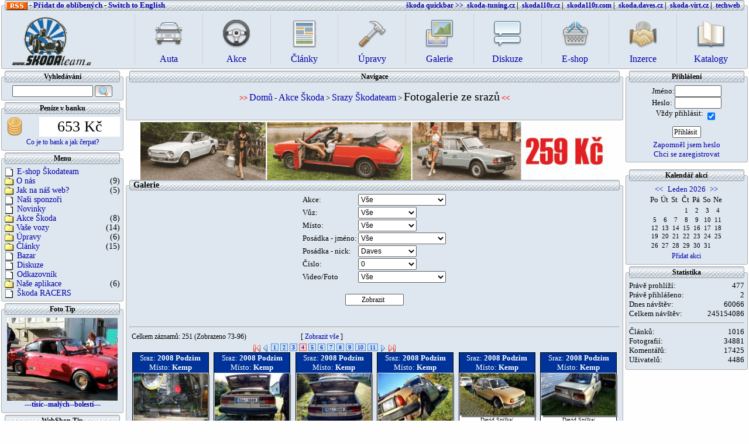

--- FILE ---
content_type: text/html; charset=CP1250
request_url: https://www.skodateam.cz/Fotogalerie_ze_srazu?&idsraz=0&idvuz=0&idmisto=0&idposadka=0&idposadka2=1&idcislo=0&limit_008=3
body_size: 43262
content:
<!DOCTYPE HTML PUBLIC "-//W3C//DTD HTML 4.01 Transitional//EN">
<HTML xmlns="http://www.w3.org/1999/xhtml" xmlns:fb="http://www.facebook.com/2008/fbml">
<HEAD>
<meta http-equiv="Content-Type" content="text/html; charset=windows-1250">
<meta name="SKYPE_TOOLBAR" content="SKYPE_TOOLBAR_PARSER_COMPATIBLE"/>
<META content="" name=classification>
<META content="Daves at daves dot cz" name=copyright>
<TITLE>Fotogalerie ze srazů - Vše o vozech Škoda. Tuning, závody, úpravy, srazy</TITLE>
<META content="Fotogalerie ze srazů - Vše o vozech Škoda. Tuning, závody, úpravy, srazy" name=title>
<META content="Fotogalerie ze srazů Vše o vozech Škoda. Tuning, závody, úpravy, srazy" name=description>
<META content="Fotogalerie ze srazů škoda, 1000MB, 110R, 105,120, 130,rapid, garde, favorit, felicia, octavia, fabia, tuning, veteran, veterán, replika, 130rs, 120s, sraz, běšiny, rallye, rally, závody" name=keywords>
<meta name="viewport" content="width=device-width, initial-scale=1.0">
<base href="https://www.skodateam.cz"/>
<!--
.: (c) 01.11.2004 by DATRIware - Daves :.
!--><style type='text/css'>
<!--
fieldset.my		{background:#dee7ef; COLOR: #000000; -moz-border-radius:3px;  
  border-radius: 3px;  
  -webkit-border-radius: 3px; 
  border:1px solid #b0b0b0;}
legend.my			{background:#EEEEEE; COLOR: #000000; -moz-border-radius:3px;  
  border-radius: 3px;  
  -webkit-border-radius: 3px;
  border:1px solid #b0b0b0; }
table				  {COLOR: #000000; }
td.my					{background:#dee7ef; COLOR: #000000; }
td.my2				{background:#EEEEEE; COLOR: #000000; }
td.mypic			{background:#dee7ef; COLOR: #000000; background-attachment:scroll;background-image:url(gfx_html/tbl/09.gif);background-position:top right;background-repeat:no-repeat;}
.mymenu			  {COLOR: #000000; }
tr.mytr				{background:#EEEEEE;}
tr.mytr2  		{background:#FFFFFF;}
h1						{COLOR: #000000;}
h3            {COLOR: #000000;}
th						{background:#EEEEEE;COLOR: #000000;}
th.tab2				{background:#EEEEEE;COLOR: #000000; background-image:url(gfx_html/tbl/02.gif);background-attachment: scroll;background-position: 0px -0px;background-repeat:repeat;width:100%;}
td.tab3				{background:#EEEEEE;background-image:url(gfx_html/tbl/03.gif);background-attachment: scroll;background-position: 0px -0px;background-repeat:repeat;}
td.tab5				{background:#EEEEEE;background-image:url(gfx_html/tbl/05.gif);background-attachment: scroll;background-position: 0px -0px;background-repeat:repeat;}
td.tab6				{background:#EEEEEE;background-image:url(gfx_html/tbl/06.gif);background-attachment: scroll;background-position: 0px -0px;background-repeat:repeat;}
td.tab7				{background:#EEEEEE;background-image:url(gfx_html/tbl/07.gif);background-attachment: scroll;background-position: 0px -0px;background-repeat:repeat;}
td.tab9				{background:#EEEEEE;}
th.my					{background:#EEEEEE;COLOR: #000000;}
a:link				{color: #0000AA;}
a:visited			{color: #0000AA;}
a:hover				{color: #EE0000;}
body					{background:#f9f9f9;scrollbar-face-color: #EEEEEE;}
input					{background:#FFFFFF;border:1px solid #606060;border-radius:2px;padding-left:2px;}
textarea			{background:#FFFFFF;border:1px solid #606060;border-radius:2px;}
select				{background:#FFFFFF;border:1px solid #606060;border-radius:2px;}
legend				{border: #FFFFFF;}
-->
</style>
<link rel="stylesheet" type="text/css" href="/php_inc/style.css?210316" /><link rel="stylesheet" type="text/css" href="/php_inc/highslide.css?210316" /><link rel="stylesheet" media="" href="/php_inc/1024.css?210316" /><link rel="stylesheet" media="screen and (max-width: 801px)" href="/php_inc/800.css?210316" /><link rel="stylesheet" media="screen and (min-width: 801px) and (max-width: 1025px)" href="/php_inc/1024.css?210316" /><link rel="stylesheet" media="screen and (min-width: 1025px) and (max-width: 1390px)" href="/php_inc/1280.css?210316" /><link rel="stylesheet" media="screen and (min-width: 1390px) and (max-width: 1681px)" href="/php_inc/1680.css?210316" /><link rel="stylesheet" media="screen and (min-width: 1681px)" href="/php_inc/1920.css?210316" /><script type="text/javascript">var ses_user_cha=1;var uid=0;var user_name='ef194b8fa3690d73f76e7ffd35dac36e';var wid=1;var lastMessage = 0;var GenerateID=new Array();var GenerateCD=new Array();var GenerateOC=new Array();var GenerateURL=new Array();var GeneratePARAM=new Array();var GenerateCount = 0;var declick = 0;var dfiltr = 0;var LoadingImage='./gfx_extra/loading/loading_bar.gif';var GenerateUrl ='./php_inc/inc_generatecontent.php';var Param = '';var UniqId='01ef194b8fa3690d73f76e7ffd35dac36e';var DebugLog=0;</script><script type="text/javascript" language="javascript" src="./js/utils.js?v=210316"></script><script type="text/javascript" language="javascript" src="./js/ajax.js?v=210316"></script><script type="text/javascript" language="javascript" src="./js/popcalendar.js?v=210316"></script><script type="text/javascript" language="javascript" src="./js/colorpicker.js?v=210316"></script><script type="text/javascript" language="javascript" src="./js/highslide.js?v=210316"></script><script type="text/javascript" language="javascript" src="./js/highslide-html.js?v=210316"></script><script type="text/javascript" language="javascript" src="./js/utils2.js?v=210316"></script><script type="text/javascript" language="javascript" src="./js/chat.js?v=210316"></script></head><BODY topMargin=10><center><div class='row'> 
	<!-- Horní pruh -->
	<div class='tmenub hfmo hfso' id=tmenub><fieldset class='my panel'><legend class='panelhead'><table border=0 cellSpacing=0 cellPadding=0 width=100% class=hideoveflow><tr><td><b><a href='?&i=20'><img ALIGN=ABSMIDDLE src='./gfx_html/rss.gif'></a>&nbsp;-&nbsp;<a href="javascript:window.external.AddFavorite('http://www.skodateam.cz','www.skodateam.cz')">Přidat do oblíbených</a> - <a href='php_inc/savedata.php?&saveaction=11&ses_id_lang=1&id_fce=0'><b>Switch to English</b></a></b></Td><td class='hideoveflow mymenu' align=center><b>&nbsp;</b></Td><td class='hideoveflow mymenu' align=right><b><span style='font-size:12px;'><font color=#0000a0>škoda&nbsp;quickbar&nbsp;>></font>&nbsp;
<a href='?x=010000014&bann=2' target=_blank>skoda-tuning.cz</a>&nbsp;|&nbsp;
<a href='http://www.skoda110r.cz' target=_blank>skoda110r.cz</a>&nbsp;|&nbsp;
<a href='http://www.skoda110r.com' target=_blank>skoda110r.com</a>&nbsp;|&nbsp;
<a href='http://skoda.daves.cz' target=_blank>skoda.daves.cz</a>&nbsp;|&nbsp;
<a href='http://skoda-virt.cz' target=_blank>skoda-virt.cz</a>&nbsp;|&nbsp;
<a href='http://skoda.panda.cz' target=_blank>techweb</a></span>&nbsp;</b></Td></TR></table></legend><div>							<table cellspacing=0 cellpadding=0 width=100% border=0><tr>
								<td align=left ><a href='/' title='Přejít na úvodní stranu'><img src="./gfx_html/logos/stlogoa.png" style='width:148px;margin-top:5px;'></a></td>
								<td align=center>
<div class='row small-up-9'>
			<div class='mad col'><a href='/vozovy_park'><div class=size4><img src='./gfx_html/icons48/car.png'><br>Auta</div></a></div>
      <div class='mad col'><a href='/srazy_skoda'><div class=size4><img src='./gfx_html/icons48/steering_wheel_3.png'><br>Akce</div></a></div>
      <div class='mad col'><a href='/napsal_zivot'><div class=size4><img src='./gfx_html/icons48/web_template_editor.png'><br>Články</div></a></div>
      <div class='mad col'><a href='/upravy_tuning'><div class=size4><img src='./gfx_html/icons48/hammer.png'><br>Úpravy</div></a></div>
      <div class='mad col'><a href='/fotogalerie_ze_srazu'><div class=size4><img src='./gfx_html/icons48/photo_album.png'><br>Galerie</div></a></div>
			<div class='mad col'><a href='/diskuze'><div class=size4><img src='./gfx_html/icons48/comment_box.png'><br>Diskuze</div></a></div>
			<div class='mad col'><a href='/webshop'><div class=size4><img src='./gfx_html/icons48/basket.png'><br>E-shop</div></a></div>
			<div class='mad col'><a href='/bazar'><div class=size4><img src='./gfx_html/icons48/small_business.png'><br>Inzerce</div></a></div>
			<div class='mad col'><a href='/katalog'><div class=size4><img src='./gfx_html/icons48/book_open.png'><br>Katalogy</div></a></div></div></td>								
						

</tr>

</table>
</div></fieldset></div><div class='hfm spacit'></div><div class='hfso spacit2 hfl'>ddd</div><div class='hfl tmenus' id=tmenus style='z-index: 1000;position:fixed;left:0;top:0px;width: 100%;transition: 2s ease-in-out;'><fieldset class='my panel'><div><div class='tmenus row' style='height:30px;'><div class=hfm style='height:8px;'></div><div class='small-2 medium-1 col'><div class=hfso style='height:8px;'></div><a href=# onclick='return levemenu();'><img class=icon src='./gfx_html/icons16/border_weight.png'></a></div><div class='hfso medium-2 col'><div class=hfso style='height:8px;'></div><a href='/' title='Přejít na úvodní stranu'><img class='icon' src='./gfx_html/logos/stlogo_sm.png' style='width:80px;'></a></div><div class='small-9 medium-8 col'><div class='row small-up-9'><div class='mads col'><a href='/vozovy_park'><img src='./gfx_html/icons16/car.png'><div class='size3 hfso'> Auta</div></a></div><div class='mads col'><a href='/srazy_skoda'><img src='./gfx_html/icons16/steering_wheel_3.png'><div class='size3 hfso'> Akce</div></a></div><div class='mads col'><a href='/napsal_zivot'><img src='./gfx_html/icons16/web_template_editor.png'><div class='size3 hfso'> Články</div></a></div><div class='mads col'><a href='/upravy_tuning'><img src='./gfx_html/icons16/hammer.png'><div class='size3 hfso'> Úpravy</div></a></div><div class='mads col'><a href='/fotogalerie_ze_srazu'><img src='./gfx_html/icons16/photo_album.png'><div class='size3 hfso'> Galerie</div></a></div><div class='mads col'><a href='/diskuze'><img src='./gfx_html/icons16/comment_box.png'><div class='size3 hfso'> Diskuze</div></a></div><div class='mads col'><a href='/webshop'><img src='./gfx_html/icons16/basket.png'><div class='size3 hfso'> Eshop</div></a></div><div class='mads col'><a href='/bazar'><img src='./gfx_html/icons16/small_business.png'><div class='size3 hfso'> Inzerce</div></a></div><div class='mads col'><a href='/katalog'><img src='./gfx_html/icons16/book_open.png'><div class='size3 hfso'> Katalogy</div></a></div></div></div><div class='small-1 col mads'><div class=hfso style='height:8px;'></div><a href=# onclick='return pravemenu();'><img class=icon src='./gfx_html/icons16/xfn.png'></a></div></div></div></fieldset></div><div id=gototop style='z-index: 1000;position:fixed;left:3000;transition: 1s ease-in-out;'><a href=# onclick='window.scrollTo(0, 0);return false;'><img src='./gfx_html/icons32/gotop.png'></a></div>	<!-- konec horního pruhu -->
</div>

<div class='row' id=vrsek>
	<b>Načítám obsah...</b><br><img class=x height=4><br><img src='./gfx_html/slidbar2.gif' width=50% height=4><br><br></font>
</div>
<div class='row cols'  style='padding-left:0;padding-right:0;'><div id=mls1 class='hfso hfmo large-2 col' style='padding-left:0;padding-right:0;'><fieldset class='my panel'><legend class='panelhead'>Vyhledávání</legend><div>	<!-- okno hledání -->
		<form style='display:inline;' Method=post enctype='multipart/form-data' Action='./php_inc/savedata.php?&saveaction=25&id_fce=497'>
			<table cellpadding=0 cellspacing=0 width=100%>
				<tr><td align=center><input type=text name=search style="width:70%;">
				<button type=submit><img src="/gfx_html/icons16/magnifier.png"</button>
				</td></tr>
			</table>
		</form>
	<!-- konec okno hledání -->	
	</div></fieldset><fieldset class='my panel'><legend class='panelhead'>Peníze v banku</legend><div><table width=100%>
    <tr><td><img src="../gfx_html/icons32/coin_stack_gold.png" title="V banku je pro vás připraveno 653 korun!"></td>
    <td align=center class=size6 style="background:white">653 Kč</td></tr></table>
    <a href="/Vydelavejte_se_SKODAteamem">Co je to bank a jak čerpat?</a></div></fieldset><fieldset class='my panel'><legend class='panelhead'>Menu</legend><div><table cellSpacing=0 cellPadding=0 class='mymenu nowrap' width=100%><tr class=menu onclick='DejID("menuitem0").click();'><td><a id=menuitem0 href='/eshop'><img src='./gfx_html/page5.gif' width=15 height=15 ><img class=y width=6>E-shop Škodateam</a></td><td align=right></td></tr><tr class=menu onclick='DejID("menuitem1").click();'><td><a id=menuitem1 href='/O_nas'><img src='./gfx_html/plusko5.gif' height=15 ><img class=y width=5>O nás</a></td><td align=right>(9)</td></tr><tr class=menu onclick='DejID("menuitem2").click();'><td><a id=menuitem2 href='/Jak_na_nas_web'><img src='./gfx_html/plusko5.gif' height=15 ><img class=y width=5>Jak na náš web?</a></td><td align=right>(5)</td></tr><tr class=menu onclick='DejID("menuitem3").click();'><td><a id=menuitem3 href='/Nasi_sponzori'><img src='./gfx_html/page5.gif' width=15 height=15 ><img class=y width=6>Naši sponzoři</a></td><td align=right></td></tr><tr class=menu onclick='DejID("menuitem4").click();'><td><a id=menuitem4 href='/Novinky'><img src='./gfx_html/page5.gif' width=15 height=15 ><img class=y width=6>Novinky</a></td><td align=right></td></tr><tr class=menu onclick='DejID("menuitem5").click();'><td><a id=menuitem5 href='/Akce_Skoda'><img src='./gfx_html/plusko5.gif' height=15 ><img class=y width=5>Akce Škoda</a></td><td align=right>(8)</td></tr><tr class=menu onclick='DejID("menuitem6").click();'><td><a id=menuitem6 href='/Vozovy_park'><img src='./gfx_html/plusko5.gif' height=15 ><img class=y width=5>Vaše vozy</a></td><td align=right>(14)</td></tr><tr class=menu onclick='DejID("menuitem7").click();'><td><a id=menuitem7 href='/Upravy_tuning'><img src='./gfx_html/plusko5.gif' height=15 ><img class=y width=5>Úpravy</a></td><td align=right>(6)</td></tr><tr class=menu onclick='DejID("menuitem8").click();'><td><a id=menuitem8 href='/Napsal_zivot'><img src='./gfx_html/plusko5.gif' height=15 ><img class=y width=5>Články</a></td><td align=right>(15)</td></tr><tr class=menu onclick='DejID("menuitem9").click();'><td><a id=menuitem9 href='/Bazar'><img src='./gfx_html/page5.gif' width=15 height=15 ><img class=y width=6>Bazar</a></td><td align=right></td></tr><tr class=menu onclick='DejID("menuitem10").click();'><td><a id=menuitem10 href='/Diskuze'><img src='./gfx_html/page5.gif' width=15 height=15 ><img class=y width=6>Diskuze</a></td><td align=right></td></tr><tr class=menu onclick='DejID("menuitem11").click();'><td><a id=menuitem11 href='/Odkazovnik'><img src='./gfx_html/page5.gif' width=15 height=15 ><img class=y width=6>Odkazovník</a></td><td align=right></td></tr><tr class=menu onclick='DejID("menuitem12").click();'><td><a id=menuitem12 href='/Nase_aplikace'><img src='./gfx_html/plusko5.gif' height=15 ><img class=y width=5>Naše aplikace</a></td><td align=right>(6)</td></tr><tr class=menu onclick='DejID("menuitem13").click();'><td><a id=menuitem13 href='/Skoda_RACERS'><img src='./gfx_html/page5.gif' width=15 height=15 ><img class=y width=6>Škoda RACERS</a></td><td align=right></td></tr></table></div></fieldset><fieldset class='my panel'><legend class='panelhead'>Foto Tip</legend><div id='_002'><div class='col '><a href='/---tisic--malych--bolesti----img_0J1dq.jpg' title='---tisíc--malých--bolestí---' id='thumb0J1dq' class='highslide'
      onclick="return hs.expand(this,{cId:'cpt0J1dq',art:'1030',itm:'17713',img:'0J1dq',str:'0',inf:'---tisíc--malých--bolestí---'})"><img  src='/---tisic--malych--bolesti----tmb_0J1dq.jpg' id='span1Bj8_1' alt='!---tisíc--malých--bolestí---'></a></div><script type='text/javascript'>
      var actionpar='./php_inc/savedata.php?&saveaction=12&tbl=tbl&dir=articles&art=1030&id_fce=1526&id_img=';
      var actionpar2='./php_inc/savedata.php?&saveaction=52&art=1030&itm=';
      </script><div class='hs-cpt' id='cpt0J1dq'></div><p><a href='?&item=1030'><b>---tisíc--malých--bolestí---</b></a></p></div></fieldset><fieldset class='my panel'><legend class='panelhead'>WebShop Tip</legend><div id='_001'><div class='col zbozi'><table><tr height=56><td align=center><b><a href='/Pruzina_klapek_pro_Weber_DCOE/eshop?idz=3414'>Pružina klapek pro Weber DCOE </a></b></td></tr><tr><td align=center><a href='/Pruzina_klapek_pro_Weber_DCOE/eshop?idz=3414'><img class=thumbnail src='gfx_photos/shop/0007/t7130.jpg' alt='Pružina klapek pro Weber DCOE'></a></td></tr><tr height=20><td align=center><font size=1>Prodejce: <a href='/provozovatel/eshop?fin=9&duid=2' title='Prodejce'>Daves</a></font></td></tr><tr height=30><td align=center bgcolor=#ffffff><b>Cena od:</b><br><b><h2 >75&nbsp;Kč</h2></b><br><tr><td align=center><b><a href='?&item=515&idz=3414'><div class=sbutton>Vybrat parametry</div></a></b></td></tr></td></tr></table></div></div></fieldset><fieldset class='my panel'><legend class='panelhead'>Naše projekty</legend><div><a href='http://www.skodateam.cz' target=_top>www.skodateam.cz</a><br><a href='http://dumsnu.skodateam.cz' target=_top>dumsnu.skodateam.cz</a><br><a href='http://vysivky.skodateam.cz' target=_top>vysivky.skodateam.cz</a><br></div></fieldset></div><div class='medium-12 large-8 col' style='padding-left:0;padding-right:0;'><fieldset class='my panel'><legend class='panelhead'>Navigace</legend><div><img class=x height=5><br><font size=2><b><font color=red>>>&nbsp;</b></font><a href='/'><h4>Domů</h4></a> - <a href='/Akce_Skoda'><h4>Akce Škoda</h4></a> > <a href='/Srazy_Skodateam'><h4>Srazy Škodateam</h4></a> > <a href='/Fotogalerie_ze_srazu'><h3>Fotogalerie ze srazů</h3></a><b><font color=red>&nbsp;<<</font></font></b><br><img class=x height=5><br>  <script type="text/javascript"><!--
  google_ad_client = "pub-5579514816800762";
  google_ad_width = 468;
  google_ad_height = 15;
  google_ad_format = "468x15_0ads_al_s";
  google_ad_channel = "";
  google_color_border = "D6DEFE";
  google_color_bg = "DEE7EF";
  google_color_link = "002CBC";
  google_color_text = "002086";
  google_color_url = "FB7305";
  //-->
  </script>
  <script type="text/javascript"
    src="https://pagead2.googlesyndication.com/pagead/show_ads.js">
  </script><br>
  </div></fieldset><a href="https://www.skodateam.cz/kalendare"><img src="https://www.skodateam.cz/php_extra/roman/banner_kalendar_2024.gif" alt="Kalendář ŠKODAteam 2024"></a>
<fieldset class='my panel'><legend class='panelhead'><table cellSpacing=0 cellPadding=0 width=100% class=nowrap><tr><td class='hideoveflow mymenu'><b>&nbsp;Galerie</b></Td><td class='hideoveflow mymenu' align=right> &nbsp;</Td></TR></table></legend><div><form name=inf01 Method=post enctype='multipart/form-data' Action='/web.php?www=&url=Fotogalerie_ze_srazu&&limit=0'>
  <table>
  	<tr>
  		<td>Akce:</td>
  		<td>
  			<select name="idsraz" style="width:150;"><option value='0'>Vše</option><option value='69'>Podzim 2025</option><option value='68'>Jaro 2025</option><option value='67'>Ples 2025</option><option value='66'>Podzim 2024</option><option value='65'>Jaro 2024</option><option value='64'>Podzim 2023</option><option value='63'>Kramolín 2023</option><option value='62'>Jaro 2023</option><option value='61'>Podzim 2022</option><option value='60'>Jaro 2022</option><option value='59'>Podzim 2021</option><option value='58'>Jaro 2021</option><option value='57'>2020 Podzim</option><option value='56'>Hostice 5.9.</option><option value='55'>2020 Jaro</option><option value='54'>2020 Rally ples ŠKODAteam</option><option value='53'>Biřkov 5.10.</option><option value='52'>2019 Kramolín</option><option value='51'>2019 Rally Quad Hoštičky</option><option value='50'>2019 Rally sraz Škoda</option><option value='49'>2019 Biřkov</option><option value='48'>2019 Biřkov</option><option value='47'>2019 Jaro</option><option value='46'>2019 Biřkov</option><option value='45'>2019 Biřkov</option><option value='44'>2019 Rally ples ŠKODAteam</option><option value='43'>Rally Quad Biřkov 6.10.</option><option value='42'>2018 Podzim</option><option value='41'>Rally Quad Biřkov 31.8.</option><option value='40'>Rally Quad Biřkov 29.6.</option><option value='39'>2018 Jaro</option><option value='38'>Rally Quad Biřkov 12.5.</option><option value='37'>Rally Quad Biřkov 14.4.</option><option value='36'>Kramolín Lemmons</option><option value='35'>2017 Podzim</option><option value='34'>2017 Jaro</option><option value='33'>2017 Pošumavský slalomcup Janovice</option><option value='32'>2017 2. Škodateam Snow SHOW</option><option value='31'>2016 Podzim</option><option value='30'>2016 Jaro</option><option value='29'>2015 Podzim</option><option value='28'>2015 Jaro</option><option value='27'>Rally ples 2015</option><option value='26'>2014 Podzim</option><option value='25'>2014 Jaro</option><option value='24'>2013 Podzim</option><option value='23'>2013 Jaro</option><option value='22'>2012 Podzim</option><option value='21'>2012 Jaro</option><option value='20'>2011 Podzim</option><option value='19'>2011 Jaro</option><option value='18'>2010 Podzim</option><option value='17'>2010 Jaro</option><option value='16'>2009 Podzim</option><option value='15'>2009 Jaro</option><option value='14'>2008 Podzim</option><option value='13'>2008 Jaro</option><option value='12'>2007 Podzim</option><option value='11'>2007 Jaro</option><option value='10'>2006 Podzim</option><option value='9'>2006 Jaro</option><option value='8'>2005 Podzim</option><option value='7'>2005 Jaro</option><option value='6'>2004 Podzim</option><option value='5'>2004 Jaro</option><option value='4'>2003 Podzim</option><option value='3'>2003 Jaro</option><option value='2'>2002 Podzim</option><option value='1'>2002 Jaro</option>  </select>
  		</td>
  	</tr>
  
  	<tr>
  		<td>Vůz:</td>
  		<td>
  			<select name="idvuz" style="width:100;"><option value='0'>Vše</option><option value='21'>Spartak</option><option value='19'>Populár</option><option value='12'>Felicia old</option><option value='13'>Octavia old</option><option value='20'>1201</option><option value='22'>1202</option><option value='4'>1000</option><option value='23'>1203</option><option value='1'>100-110</option><option value='2'>110R Coupe</option><option value='10'>120S</option><option value='11'>130RS</option><option value='3'>105-130</option><option value='18'>130 L/R</option><option value='5'>Garde - Rapid</option><option value='25'>rapid-garde-cabrio</option><option value='6'>Favorit</option><option value='7'>Felicia</option><option value='8'>Octavia</option><option value='9'>Fabia</option><option value='14'>PickUp</option><option value='24'>MTX</option><option value='26'>Superb</option><option value='28'>Citigo</option><option value='27'>Yeti</option><option value='29'>Žigul</option><option value='30'>Trabant</option><option value='16'>Roomster</option>	</select>
  		</td>
  	</tr>
  	
  		<tr>
  		<td>Místo:</td>
  		<td>
  			<select name="idmisto" style="width:100;"><option value='0'>Vše</option><option value='1'>Náměstí</option><option value='12'>Spanilá jízda</option><option value='11'>Slalom</option><option value='10'>Sprint</option><option value='9'>Start</option><option value='8'>Kemp</option><option value='7'>Přejezdy</option><option value='6'>Zábava</option><option value='5'>Sport</option><option value='4'>Vyhlášení</option><option value='3'>eRZety</option><option value='2'>Noční orienťák</option><option value='13'>Technická přejímka</option>  </select>
  		</td>
  	</tr>
  	
  		<tr>
  		<td>Posádka - jméno:</td>
  		<td>
  			<select name="idposadka" style="width:150;"><option value='0'>Vše</option><option value='1578'>4erný Stanislav</option><option value='201'>? ?</option><option value='395'>? Neznámé ? ?</option><option value='500'>Abely Jiří</option><option value='1893'>Abrahám Michal</option><option value='1190'>Absolon Jan</option><option value='1022'>Áda Áda</option><option value='1374'>Adámek Jaromír</option><option value='2181'>Adamovský Tomáš</option><option value='1507'>Ambrožová Helena</option><option value='2088'>Anders Zdeněk</option><option value='1596'>Andrle Jan</option><option value='1633'>Andrle Jan</option><option value='2106'>Andrle Václav</option><option value='1430'>Andrle ml Václav</option><option value='535'>Archalous Pavel</option><option value='403'>Aschenbrenner Jan</option><option value='1094'>Aška Karel</option><option value='1606'>Atom  </option><option value='425'>Augustin Daniel</option><option value='1788'>Aul Václav</option><option value='1415'>Babánek Pavel</option><option value='1281'>Babka Aleš</option><option value='1697'>Babka Karel</option><option value='832'>Babka Radek</option><option value='1871'>Babková Barbora</option><option value='768'>Bachek Martin</option><option value='1494'>Bačoun Pavel</option><option value='405'>Balaš Antonín</option><option value='1143'>Balatý Jaroslav</option><option value='1152'>Balatý Martin</option><option value='1297'>Balatý Stanislav</option><option value='175'>Baláž Jan</option><option value='522'>Baláž Standa</option><option value='1625'>Bali-Jenčíková Kateřina</option><option value='48'>Balíček Pavel</option><option value='976'>Balíčková Jaroslava</option><option value='599'>Baloušek Josef</option><option value='1622'>Balvín Ondřej</option><option value='1497'>baňkowski David</option><option value='1558'>Baňkowski David</option><option value='1575'>Baňkowski David  </option><option value='2039'>Baran Tomáš</option><option value='429'>Baron František</option><option value='479'>Baron Zdeněk</option><option value='447'>Bárta Jaroslav</option><option value='1126'>Bártík Josef</option><option value='1888'>Bartoň Tomáš</option><option value='566'>Bartoš Aleš</option><option value='280'>Bartošek Petr</option><option value='1471'>Bartošek Petr</option><option value='605'>Bartovský Karel</option><option value='1808'>Basakin Tomáš</option><option value='1480'>Batěk Tomáš</option><option value='2089'>Baťová Barbora</option><option value='2166'>Baudyš Adam</option><option value='2076'>Bauer Michal</option><option value='1226'>Bauer Ondřej</option><option value='1392'>Bažant Radim</option><option value='1342'>Becha Pavel</option><option value='254'>Bečička David</option><option value='1050'>Bečirovič Michal</option><option value='595'>Bednář Václav</option><option value='2025'>Behenský Martin</option><option value='1399'>Bělohradský Tomáš</option><option value='1031'>Bělský Miloslav</option><option value='1608'>Benda Libor</option><option value='1089'>Benda Marek</option><option value='1090'>Benda Tomáš</option><option value='2074'>Beneda Miloš</option><option value='596'>Beneda Radek</option><option value='1429'>Beneš Jaroslav</option><option value='277'>Beneš Jaroslav</option><option value='767'>Beneš Jiří</option><option value='806'>Beneš Martin</option><option value='1981'>Beneš Pavel</option><option value='1338'>Benetka Jan</option><option value='724'>Beran Filip</option><option value='1149'>Beran Josef</option><option value='663'>Beran Martin</option><option value='2139'>Beran Radek</option><option value='1950'>Beránek Pavel</option><option value='1823'>Beránek Svatopluk</option><option value='1341'>Beránek Tomáš</option><option value='2165'>Beránková Michaela</option><option value='2016'>Beranová Veronika</option><option value='808'>Berg Pavel</option><option value='3'>Bernatík Vladislav</option><option value='2062'>Bešta Zdeněk</option><option value='836'>Bibota Radek</option><option value='721'>Bicek Karel</option><option value='1594'>Biela Radek</option><option value='1983'>Bílý Tomáš</option><option value='913'>Bitman josef</option><option value='228'>Bizub Roman</option><option value='2186'>Bláha Martin</option><option value='101'>Bláha Martin</option><option value='1860'>Bláha Milan</option><option value='2240'>Bláha Václav</option><option value='610'>Bláha Zdeněk</option><option value='2167'>Blahník Lukáš</option><option value='1652'>Blažek  </option><option value='1784'>Blažek Luboš</option><option value='2143'>Blechschmidt Rigo</option><option value='1614'>Blížkovský Jiří</option><option value='1650'>Blížkovský Petr</option><option value='2032'>Bock Václav</option><option value='477'>Boček Jindra</option><option value='163'>Bohačik Zdeněk</option><option value='946'>Böhm Josef</option><option value='1799'>Bohm Rudolf</option><option value='1758'>Bohuslav Radek</option><option value='1767'>Bohuslav Radek</option><option value='1251'>Bořánek Pavel</option><option value='634'>Borys Marek</option><option value='2204'>Bošek Jarda</option><option value='939'>Bošek Jaroslav</option><option value='1008'>BOŠEK Petr</option><option value='183'>Bošek Václav</option><option value='1660'>Boška Milan</option><option value='1973'>Bouberle Milan</option><option value='1482'>Bouda Jan</option><option value='586'>Bouda Martin</option><option value='461'>Bouda Roman</option><option value='1025'>Boukal Milan</option><option value='1140'>Bouřil Josef</option><option value='1615'>Bozděch Jan</option><option value='1761'>Brabanec Roman</option><option value='1635'>Brabencová Dáša</option><option value='1757'>Brabencová Dášenka</option><option value='1141'>Brabenec Jan</option><option value='864'>Brabenec Luboš</option><option value='1382'>Brabenec Luboš</option><option value='1636'>Brabenec Roman</option><option value='804'>Brabenec Roman</option><option value='2063'>Brada Josef</option><option value='1240'>Brada Ondřej</option><option value='1106'>Brada Pavel</option><option value='2065'>Brada Václav</option><option value='915'>Brandys Petr</option><option value='1294'>Bráníková Denisa</option><option value='1060'>Braun David</option><option value='1946'>Brčák Martin</option><option value='150'>Bréda Jindřich</option><option value='149'>Bréda Jiří</option><option value='1420'>Brejcha Jaroslav</option><option value='931'>Brejcha Martin</option><option value='1526'>Březnický Michal</option><option value='1483'>Březnický Michal</option><option value='474'>Březnický Michal</option><option value='1919'>Březovský Petr</option><option value='383'>Broček Pavel</option><option value='1678'>Brodská Petra</option><option value='1499'>Brodský Luděk</option><option value='1960'>Brousek Stanislav</option><option value='2130'>Brož Jan</option><option value='1619'>BROŽ Michal</option><option value='932'>Brožík Milan</option><option value='224'>Brůcha Daniel</option><option value='279'>Bruckner Martin</option><option value='781'>Brůha Milan</option><option value='573'>Brukner Martin</option><option value='502'>Bubák Pavel</option><option value='171'>Buben Jan</option><option value='1452'>Bubrle .</option><option value='1428'>Bubrle Petr</option><option value='1665'>Bůcha Zdeněk</option><option value='1576'>Bůcha Zdeněk</option><option value='1796'>Buchar Zdeněk</option><option value='1560'>Budín Přemysl</option><option value='1915'>Bufka Stanislav</option><option value='496'>Buk Jiří</option><option value='2191'>Bultasová Lucie</option><option value='2019'>Buňata Ondřej</option><option value='948'>Burda Lukáš</option><option value='240'>Bureš Jarda</option><option value='1158'>Bureš Petr</option><option value='2218'>Bureš Radek</option><option value='1410'>Burešová Petra</option><option value='1993'>Bušek Michal</option><option value='388'>Bušek Vladislav</option><option value='918'>Buzický Karel</option><option value='472'>Buzín Karel</option><option value='923'>Bylok Ondřej</option><option value='424'>Cajthaml David</option><option value='1299'>Cajthaml Josef</option><option value='1863'>Cajthaml Marek</option><option value='1917'>Carhák Pavel</option><option value='83'>Chaloupecký Radek</option><option value='928'>Chalupa Josef</option><option value='2193'>Chalupa Petr</option><option value='7'>Chalupa Vladislav</option><option value='1774'>Chára Ondřej</option><option value='1291'>Charužín Martin</option><option value='567'>Charvát Luboš</option><option value='13'>Charvát Václav</option><option value='546'>Cheníček Václav</option><option value='1129'>Chládek Václav</option><option value='1466'>Chlupáč Jiří</option><option value='1902'>Chmelíř Dominik</option><option value='1109'>Chmelíř Radek</option><option value='1637'>Chmelo Jan</option><option value='154'>Chmurčiak Josef</option><option value='785'>Choc Martin</option><option value='1012'>Chod David</option><option value='730'>Chramosta Petr</option><option value='748'>Chrášťanský Dan</option><option value='875'>Chvála Lukáš</option><option value='956'>Chvála Lukáš</option><option value='1322'>Chvála Martin</option><option value='1335'>Chvojan Tomáš</option><option value='2210'>Chvojka Jaroslav</option><option value='221'>Chvojka Tomáš</option><option value='1556'>Chvojková Kačka</option><option value='1286'>Chvojková Katka</option><option value='2078'>Chýnovský Zdeněk</option><option value='1490'>Cibla Martin</option><option value='126'>Cibulka Michal</option><option value='2184'>Cibulka Václav</option><option value='1971'>Ciml Patrik</option><option value='644'>Cipra Jan</option><option value='2084'>Coufalík Patrik</option><option value='1268'>Crerha Jan</option><option value='1706'>Crlík Jan</option><option value='752'>Czikos Daniel</option><option value='1368'>Čada Lukáš</option><option value='1659'>Čajan Lukáš</option><option value='2035'>Čapek Adam</option><option value='2232'>Čárková Andrea</option><option value='1714'>Čech Karel</option><option value='218'>Čechová Zuzana</option><option value='49'>Čechura Ondřej</option><option value='148'>Čečil Jiří</option><option value='1933'>Čejka Josef</option><option value='115'>Čejka Karel</option><option value='1766'>Čepela  </option><option value='786'>Čermák Jan</option><option value='1138'>Čermák Jan</option><option value='1204'>Čermák Radek</option><option value='882'>Čermáková Anna</option><option value='820'>Černík Jiří</option><option value='912'>černý jan</option><option value='1168'>Černý Lukáš</option><option value='112'>Černý Martin</option><option value='493'>Černý Radek</option><option value='1448'>Černý Zbyněk</option><option value='1914'>červená Nikola</option><option value='1629'>Červený Jan</option><option value='1545'>Červený Petr</option><option value='68'>Červený Roman</option><option value='1955'>Červinka Aleš</option><option value='1838'>Česal Martin</option><option value='266'>Čičil Jiří</option><option value='1401'>Čihák Petr</option><option value='2013'>Čižinský Josef</option><option value='212'>Čížková Jana</option><option value='1957'>Čížkovský Lukáš</option><option value='1996'>Čmelík Robert</option><option value='883'>Čondl Jan</option><option value='1049'>Čurdová Veronika</option><option value='104'>Daněk Jan</option><option value='744'>Daněk Lukáš</option><option value='1198'>Daněk Lukáš</option><option value='661'>Daněk Petr</option><option value='1703'>Dangel Patrick</option><option value='208'>Daniš Michal</option><option value='94'>Darda Petr</option><option value='1175'>David Jánský</option><option value='1732'>David Pavel</option><option value='1174'>David Petr</option><option value='807'>Dědek Aleš</option><option value='2141'>Degl Ludvík</option><option value='1311'>Dembický Karel</option><option value='37'>Denk Jaroslav</option><option value='1185'>Detlev Detlev</option><option value='995'>Divila Ladislav</option><option value='1747'>Dívka7 Martina</option><option value='2214'>Dlesk Radek</option><option value='2100'>Dlouhý Jan</option><option value='144'>Dlouhý Jan</option><option value='2220'>Dobřanský Lukáš</option><option value='1461'>Dochuslav Petr</option><option value='1820'>Dolanská Veronika</option><option value='1814'>Dolanský Jan</option><option value='2002'>Doležal Tomáš</option><option value='579'>Došek Zdeněk</option><option value='411'>Doubek Martin</option><option value='45'>Douša Karel</option><option value='2156'>Douša Lukáš</option><option value='1460'>Douša Michal</option><option value='89'>Dragoun Adam</option><option value='1039'>Dragoun Filip</option><option value='1273'>Drahokoupil Jaroslav</option><option value='1370'>Drahokoupil Martin</option><option value='628'>Drahota Jan</option><option value='961'>Drahovzal Tomáš</option><option value='972'>Drahozalová Hanka</option><option value='1195'>Drechsler Zdeněk  </option><option value='1522'>Drnec Aleš</option><option value='990'>Drnec Jan</option><option value='681'>Drnka Radek</option><option value='1416'>Drozen Martin</option><option value='504'>Drudík Jan</option><option value='1423'>Dubská Kamila</option><option value='1731'>Dubský Petr</option><option value='666'>Dubský Vladimír</option><option value='1609'>Duchek Vladimír</option><option value='1188'>Duchek Vladimír</option><option value='1459'>Duchoslav Petr</option><option value='1445'>Dufek .</option><option value='543'>Dufek Karel</option><option value='1755'>Dufek Luboš</option><option value='1082'>Dufek Milan</option><option value='1876'>Dufek Tomáš</option><option value='1632'>Dufek Ml Luboš</option><option value='890'>Durian Andrei</option><option value='1064'>Ďuriš Vítězslav</option><option value='520'>Dusík Martin</option><option value='1835'>Dušek Josef</option><option value='440'>Dušička Libor</option><option value='2007'>Dvořáček David</option><option value='190'>Dvořák David</option><option value='1889'>Dvořák Jiří</option><option value='1626'>Dvořák Jiří</option><option value='2197'>Dvořák Josef</option><option value='1501'>Dvořák karel</option><option value='1491'>Dvořák Lubomír</option><option value='922'>Dvořák Václav</option><option value='43'>Dvorský Petr</option><option value='920'>Ebr Stanislav</option><option value='1207'>Ebrová Kateřina</option><option value='1890'>edelmann Karel</option><option value='626'>Eiba Evžen</option><option value='516'>Eidkum Jan</option><option value='1285'>Elger Jaroslav</option><option value='1942'>Elis Václav</option><option value='614'>Ernest Martin</option><option value='261'>Exner Jaroslav</option><option value='1964'>Fadrná Markéta</option><option value='826'>Fait Vítězslav</option><option value='969'>Faktor Karel</option><option value='1117'>Fára Daniel</option><option value='1393'>Fejt Milan</option><option value='2031'>Fejtová Petra</option><option value='200'>Feldou do Číny</option><option value='1887'>Fencl Jan</option><option value='706'>Fencl Tomáš</option><option value='1692'>Fiala Rostislav</option><option value='934'>Fialová Lenka</option><option value='2053'>Fikejs Petr</option><option value='975'>Fišer Lukáš</option><option value='427'>Fišer Míra</option><option value='814'>Fišer Onřej</option><option value='2023'>Fišer Radoslav</option><option value='127'>Flax Jiří</option><option value='1687'>Fleisig Martin</option><option value='102'>Folk Míra</option><option value='80'>Forejtek Karel</option><option value='901'>Forejtková Petra</option><option value='462'>Forman Jan</option><option value='1520'>Fořt Alois</option><option value='700'>Fořt Tomáš</option><option value='1698'>Fošum Jiří</option><option value='1869'>Fošumová Dominika</option><option value='77'>Fouček Martin</option><option value='1476'>Fouček Martin</option><option value='1212'>Frána Lukáš</option><option value='889'>Frána Tomáš</option><option value='50'>Franc Jiří</option><option value='1658'>Franc Vladimír Vladimír</option><option value='1282'>Franěk Jiří</option><option value='2072'>Franz Antonín</option><option value='940'>Frei Jan</option><option value='1005'>Frei Petr</option><option value='1528'>Freisleben Miroslav</option><option value='236'>Fremund Jiří</option><option value='59'>Fremuth Tomáš</option><option value='1006'>Fremuth Václav</option><option value='2044'>Friml Vladimír</option><option value='179'>Frinta Radek</option><option value='2075'>Frous Josef</option><option value='2230'>Fuksa Vladimír</option><option value='55'>Fux Ondřej</option><option value='1142'>Fux Vítek</option><option value='713'>Gazdík Lukáš</option><option value='1809'>Girášek Filip</option><option value='1984'>Gogh Ondřej</option><option value='1092'>Gombárová Michaela</option><option value='1642'>Götz Jiří</option><option value='1826'>Graman Michal</option><option value='1624'>Gregor Luboš</option><option value='877'>Gregor Luboš</option><option value='2201'>Gregor Milan</option><option value='436'>Gresser Lukáš</option><option value='1052'>Grimbosch Jan</option><option value='2116'>Grossl Lukáš</option><option value='239'>Gruber Jan</option><option value='854'>Gulej Martin</option><option value='1542'>Gunsch  </option><option value='1541'>Gunsch bern</option><option value='1525'>Gunsch Berndt</option><option value='994'>Habart Pavel</option><option value='1292'>Habrman Milan</option><option value='1151'>Hadáček Petr</option><option value='1817'>Hadrava Zdeněk</option><option value='1724'>Hájek Jan</option><option value='1298'>Hájek Martin</option><option value='46'>Hajný Daniel</option><option value='478'>Hálek Michal</option><option value='1179'>Halvorsen Tue Pol</option><option value='313'>Hambek Václav</option><option value='463'>Hampek Milan</option><option value='16'>Hampek Richard</option><option value='550'>Hána Tomáš</option><option value='684'>Hána Vašek</option><option value='1952'>Hanák Stanislav</option><option value='1263'>Hanek Josef</option><option value='557'>Haniger Karel</option><option value='2161'>Hanousek Jan</option><option value='205'>Hanzal Ladislav</option><option value='1833'>Hanzal Martin</option><option value='1355'>Hanzlík Tomáš</option><option value='446'>Hanzlík Tomáš</option><option value='782'>Hartman Petr</option><option value='796'>Hasman  </option><option value='1847'>Hasman Daniel</option><option value='1328'>Hasman Jiří</option><option value='756'>Havel Petr</option><option value='1926'>Havel Petr</option><option value='213'>Havelka Jan</option><option value='278'>Havelka Michal</option><option value='843'>Havelka Vít</option><option value='1056'>Havlásek Jiří</option><option value='272'>Havlenová Kateřina</option><option value='11'>Havlíček Tomáš</option><option value='1453'>Havlíček Václav</option><option value='512'>Havránek Lukáš</option><option value='562'>Hebr Stanislav</option><option value='1170'>Hecl Jindřich</option><option value='2048'>Hederer Jindřich</option><option value='701'>Hejl Jaroslav</option><option value='1349'>Hejl Petr</option><option value='392'>Hejna Jiří</option><option value='1603'>Hejtmánek Tomáš</option><option value='921'>Hellinger Jan</option><option value='1264'>Helmer Roman</option><option value='703'>Herbolt Vladimír</option><option value='2000'>Herčík Milan</option><option value='1683'>Herink Josef</option><option value='124'>Heřman Josef</option><option value='2109'>Herold Tomáš</option><option value='407'>Hertl Jan</option><option value='1627'>Hervert Tomáš</option><option value='842'>Herzig Karel</option><option value='1505'>Hesek Ladislav</option><option value='999'>Hesoun Josef</option><option value='1972'>Hešnaur Karel</option><option value='638'>Heverle Alan</option><option value='249'>Hladík Ondřej</option><option value='863'>Hlavatý Václav</option><option value='529'>Hlavík Václav</option><option value='1807'>Hlavín Vladimír</option><option value='1344'>Hlavín Vladislav</option><option value='1028'>Hlávka František</option><option value='1353'>Hlavka Fratisek</option><option value='187'>Hnetila Bohuslav</option><option value='652'>Hnetila Petr</option><option value='872'>Hochmal Ondřej</option><option value='2163'>Hoda Jan</option><option value='811'>Hodan Lukáš</option><option value='143'>Hodina Miroslav</option><option value='1468'>Hofman Jaroslav</option><option value='1728'>Hofman Libor</option><option value='774'>Hofman Miloslav</option><option value='539'>Hofrichter David</option><option value='2104'>Hofrichter Michal</option><option value='1426'>Holakovský Aleš</option><option value='1063'>Holakovský Jaroslav</option><option value='560'>Holeček Filip</option><option value='18'>Holeček Jan</option><option value='1019'>Holeček Lukáš</option><option value='2111'>Holič Zdeněk</option><option value='2211'>Holič Zdeněk</option><option value='2014'>Holík Petr</option><option value='800'>Holub Josef</option><option value='1116'>Holub Josef</option><option value='257'>Holubář Tomáš</option><option value='1114'>Holubář Tomáš</option><option value='1054'>Holubář Tomáš</option><option value='980'>Holý Zbyněk</option><option value='2059'>Hončarov Alexandr</option><option value='288'>Honek Alois</option><option value='633'>Honetschlager Martin</option><option value='132'>Honzík jaroslav</option><option value='2216'>Honzík Marek</option><option value='247'>Hora Ondřej</option><option value='899'>Hora Pepa</option><option value='926'>Horák Petr</option><option value='1246'>Horejš Miloslav</option><option value='1177'>Hořejší Radek</option><option value='1585'>Hoření Václav</option><option value='1770'>Hoření Václav</option><option value='935'>Horn ml. Václav</option><option value='26'>Horn st. Václav</option><option value='1980'>Horn st. Václav</option><option value='635'>Hornišer Milan</option><option value='1802'>Hornová Lenka</option><option value='2224'>Horos Radek</option><option value='417'>Horyna Jan</option><option value='258'>Hosnedl Pavel</option><option value='894'>Hosnedl Petr</option><option value='1029'>Hosnedl Stanislav</option><option value='195'>Hosnedl Vladislav</option><option value='1674'>Hostačný Jiří</option><option value='878'>Hostaš Václav</option><option value='1337'>Hošková Tereza</option><option value='495'>Houdek Miroslav</option><option value='95'>Houdek Robin</option><option value='414'>Houdek Vratislav</option><option value='9'>Houška Petr</option><option value='348'>Houška Tomáš</option><option value='382'>Houška Zdeněk</option><option value='1661'>Hovarka David</option><option value='886'>Hovorka Michal</option><option value='2221'>Hovorka Michal</option><option value='1920'>Hovorka Tomáš</option><option value='180'>Hozman Lukáš</option><option value='1388'>Hozman Petr</option><option value='1228'>Hraběta Jaroslav</option><option value='1689'>Hraběta Jaroslav</option><option value='1910'>hraběta Miroslav</option><option value='1557'>hradek jaroslav</option><option value='1529'>Hrbáček Josef</option><option value='856'>Hrdlička Tomáš</option><option value='1472'>Hřebejk Miroslav</option><option value='942'>Hromada Tomáš</option><option value='742'>Hron Jaroslav</option><option value='984'>Hronek Jan</option><option value='1216'>Hronek Lukáš</option><option value='1446'>Hronek lukáš</option><option value='2125'>Hroník Pavel</option><option value='750'>Hroník Petr</option><option value='1321'>Hronová Michaela</option><option value='2061'>Hrubec Martin</option><option value='1598'>Hrubý Jindřich</option><option value='1978'>Hrubý Jindřich</option><option value='225'>Hruška Jan</option><option value='1160'>Hruška Jan</option><option value='837'>Hruška Václav </option><option value='1938'>Hrůza Tomáš</option><option value='779'>Hubner Jan</option><option value='1565'>Hübner Lukáš</option><option value='778'>Hübner Lukáš</option><option value='677'>Hucl Jakub</option><option value='1602'>Hudec Antonín</option><option value='1306'>Hudec Miroslav</option><option value='1748'>Hudec Vlastimil</option><option value='1777'>Hudeček Václav</option><option value='1400'>Huml Jan</option><option value='1351'>Huml Jan</option><option value='1352'>Huml Jiří</option><option value='432'>Huml Josef</option><option value='1271'>Huml Martin</option><option value='1568'>Huml Martin</option><option value='2234'>Huml Zdeněk</option><option value='659'>Hunčovská Dana</option><option value='243'>Huptys Ivan</option><option value='789'>Hurt Jan</option><option value='1740'>Husáková Vronika</option><option value='564'>Hybner Petr</option><option value='99'>Hykeš Radek</option><option value='1081'>Hyťha Luboš</option><option value='1096'>Ibehej Martin</option><option value='1850'>Interholz Petr</option><option value='1470'>Ivanko Robert</option><option value='2144'>jahn thomas</option><option value='1819'>Jakš Josef</option><option value='1587'>Jan Jan</option><option value='1771'>Jan šimánko</option><option value='2018'>Janál Luboš</option><option value='1394'>Janča Václav</option><option value='1963'>Jančaříková Terezie</option><option value='1380'>Janda Pavel</option><option value='2212'>Janda Václav</option><option value='2177'>Jandová Sandra</option><option value='582'>Janouš David</option><option value='1307'>Janouš František</option><option value='109'>Janouš Jiří</option><option value='471'>Janouš Vašek</option><option value='903'>Janouš Vláďa</option><option value='96'>Janoušek Filip</option><option value='2092'>Jánský Jan</option><option value='860'>Jánský Martin</option><option value='1832'>Januš Tomáš</option><option value='1361'>Jarábek Michal</option><option value='1773'>Jarda Malý</option><option value='623'>Jarolím Václav</option><option value='421'>Jaroš Jan</option><option value='1768'>Jarý Václav</option><option value='44'>Jarý Václav</option><option value='1296'>Javorský Lukáš</option><option value='2155'>Jedlička Aleš</option><option value='1612'>Jelínek Ivo</option><option value='298'>Jelínek Jiří</option><option value='1412'>Jelínek Lukáš</option><option value='1506'>Jelínek Stanislav</option><option value='611'>Jelínek Stanislav</option><option value='1196'>Jelínek Tomáš</option><option value='1044'>Jelínek Vladimír</option><option value='1702'>Jelínková Jana</option><option value='1274'>Jelínková Slávina</option><option value='612'>Jelínková Stanislav</option><option value='1169'>Jeniš Martin</option><option value='1670'>Jenišová Irena</option><option value='540'>Ješke Petr</option><option value='954'>Jezek David</option><option value='2236'>Jíchová Kateřina</option><option value='420'>Jílek Jan</option><option value='453'>Jílek Lukáš</option><option value='957'>Jílek Martin</option><option value='905'>Jílek Pavel</option><option value='528'>Jílek Tomáš</option><option value='554'>Jílek Vlastimil</option><option value='2242'>Jindra Lukáš</option><option value='537'>Jindřich Martin</option><option value='848'>Jindřichová Terezie</option><option value='816'>Jiran Pavel</option><option value='2142'>Jirásková Iva</option><option value='2070'>Jiří Kotan</option><option value='2115'>Jiřík Tomáš</option><option value='19'>Jiřina Jan</option><option value='1934'>Jiřinec Jakub</option><option value='1514'>Jirků Petr</option><option value='924'>Jirků Zdeněk</option><option value='1923'>Jirouch Tomáš</option><option value='839'>Jirovský Tomáš </option><option value='2011'>Jodas Antonín</option><option value='2068'>Johánek Kryštof</option><option value='1744'>Jůhaňák Jan</option><option value='1742'>Jůhaňák Tomáš</option><option value='1736'>Juhás Pavel</option><option value='1954'>Juklíček Jan</option><option value='565'>Jung Petr</option><option value='1986'>Jung Václav</option><option value='2043'>Juráň Vladimír</option><option value='229'>Jurinek Luboš</option><option value='594'>Justych Jiří</option><option value='1537'>Kachlíř Rostislav</option><option value='583'>Kacián Petr</option><option value='1663'>Kaciňák Libor</option><option value='1305'>Kačala Vladimír</option><option value='415'>Kadera Miroslav</option><option value='668'>Kaděra Štěpán</option><option value='2241'>Kadeřábek Jan</option><option value='1262'>Kadlec Aleš</option><option value='1715'>Kadlec Aleš</option><option value='1534'>Kadlec Dominik</option><option value='1061'>Kadlec Jaroslav</option><option value='1913'>Kadlec Kadlec</option><option value='1639'>Kadravý Milan</option><option value='1301'>Kafka Adam</option><option value='1128'>Kafka Milan</option><option value='2047'>Kajlik Petr</option><option value='1856'>Kalábek Jiří</option><option value='2069'>Kalábek Jiří</option><option value='1103'>Kalbáč Miroslav</option><option value='827'>Kalčík Josef</option><option value='597'>Kaliba Jan</option><option value='113'>Kalík Václav</option><option value='1891'>Kalista František</option><option value='696'>Kalíšek Vladimír</option><option value='1504'>Kamenský Karel</option><option value='1750'>Kanda Štefan</option><option value='2107'>Kanda Štefan</option><option value='1275'>Kapitán Martin</option><option value='1498'>Karch Tomáš</option><option value='865'>Karch Tomáš</option><option value='1364'>Karel Luda</option><option value='84'>Karel Petr</option><option value='367'>Kareš Martin</option><option value='1473'>Karhan Josef</option><option value='91'>Karník Luboš</option><option value='1087'>Karpfinger Tomáš</option><option value='1111'>Karpfingerová Petra</option><option value='1896'>Karpíšek Jan</option><option value='711'>Kasač Martin</option><option value='1186'>Kasl Jan</option><option value='2087'>Kaše Ondřej</option><option value='1315'>Kašpar Miloš</option><option value='1381'>Kašpar Miloš</option><option value='591'>Kašparec Karel</option><option value='107'>Kašpírek David</option><option value='1901'>Kaučinský Tomáš</option><option value='52'>Kautský Jan</option><option value='1936'>Kavalír Václav</option><option value='2140'>Kejval Petr</option><option value='1909'>Kejzlar Lukáš</option><option value='374'>Kelmitrev Ivo</option><option value='803'>Kempf Martin</option><option value='667'>Kempná Lucie</option><option value='989'>Khaur Roman</option><option value='704'>Kilinger Pavel</option><option value='2114'>Kirglestein Dušan</option><option value='1704'>Kislan Štefan</option><option value='155'>Klacek Vladimír</option><option value='88'>Klapač Martin</option><option value='624'>Klapal Tomáš</option><option value='869'>Klas Petr</option><option value='526'>Klasna Zdeněk</option><option value='146'>Klášterka Milan</option><option value='1312'>Klejma Jaroslav</option><option value='893'>Klička Zdeněk</option><option value='2209'>Klik Martin</option><option value='2101'>Klíma Jindřich</option><option value='665'>Klíma Miroslav</option><option value='235'>Klíma Petr</option><option value='1905'>Klímová Petra</option><option value='731'>Klostermann Karel</option><option value='64'>Klotz Ondřej</option><option value='1062'>Klouček Ladislav</option><option value='1238'>Kloud Kamil</option><option value='2147'>Klug Michal</option><option value='1834'>Knitl Milan</option><option value='2135'>Knoblau Jiří</option><option value='1995'>Koberna Libor</option><option value='1921'>Kobrle Aleš</option><option value='1925'>Kocian Petr</option><option value='645'>Kocián Tomáš</option><option value='1712'>Kociňák Dalibor</option><option value='287'>Kocourek Jan</option><option value='20'>Kocourek Václav</option><option value='341'>Kocourek Vaclav</option><option value='2085'>kocum Václav</option><option value='844'>Kočí Josef</option><option value='282'>Kočí Štěpán</option><option value='135'>Kočka Radek</option><option value='2152'>Kočvara Jiří</option><option value='1699'>Kohoušek Michal</option><option value='2038'>Kohout Jan</option><option value='2168'>Kohout Luděk</option><option value='746'>Kohout Pavel</option><option value='1949'>Kohout Petr</option><option value='1348'>Kokoruďa Pavel</option><option value='2137'>Kokoška Stanislav</option><option value='802'>Kolačanský Pavel</option><option value='1842'>Kolář Antonín</option><option value='506'>Kolář Jan</option><option value='1451'>Kolář Jan</option><option value='27'>Kolář Josef</option><option value='867'>Kolář Josef</option><option value='717'>Kolář Karel</option><option value='1810'>Kolář Milan</option><option value='545'>Kolář Ondra</option><option value='866'>Kolář Pavel</option><option value='664'>Kolář Pavel</option><option value='329'>Kolar Zdenek</option><option value='533'>Kolář Zdeněk</option><option value='693'>Kolínský Jan</option><option value='1948'>Kolínský Václav</option><option value='489'>Koller Lukáš</option><option value='951'>Koller Lukáš</option><option value='1898'>Koníček Zdeněk</option><option value='737'>Konig Ondřej</option><option value='1047'>Konigsnar Josef</option><option value='2205'>Konopíková Míša</option><option value='333'>Konůpek Radek</option><option value='765'>Kopačka Luboš</option><option value='766'>Kopačka Stanislav</option><option value='1655'>Kopaničák Jakub</option><option value='1962'>Kopaničáková Tereza</option><option value='1072'>Kopecký Jiří</option><option value='759'>Kopecký Vojtěch</option><option value='390'>Kopelent Ladislav</option><option value='1620'>Kopelent Ladislav</option><option value='733'>Kopelentová Zuzana</option><option value='2051'>Kopp Petr</option><option value='1362'>Köppl Jaromír</option><option value='1617'>Köppl Jaromír</option><option value='167'>Korbel Karel</option><option value='513'>Korda Pavel</option><option value='473'>Korecký David</option><option value='917'>Korecký Zdeněk</option><option value='123'>Korf Martin</option><option value='1812'>Korim Ondřej</option><option value='6'>Kormunda Stanislav</option><option value='2090'>Kornhefr Jan</option><option value='757'>Kos Michal</option><option value='2178'>Kostlivý Jaromír</option><option value='1645'>Košťák Milan</option><option value='966'>Kotáb Miroslav</option><option value='510'>Kotáb Patrik</option><option value='967'>kotala Pavel</option><option value='1607'>Kotala jun Pavel ml.</option><option value='2194'>Kotalová Kateřina</option><option value='1825'>Kotaska Martin</option><option value='552'>Kotel Jan</option><option value='1764'>Kotlan Petr</option><option value='1492'>Kotlas Jiří</option><option value='1818'>Kotrc Bohumil</option><option value='754'>Kouba Petr</option><option value='1708'>Koubek Zdeněk</option><option value='2080'>Koubík Petr</option><option value='758'>Koura Lukáš</option><option value='710'>Koura Lukáš</option><option value='1180'>Kouřil Roman</option><option value='764'>Koutenka Milan</option><option value='2113'>Koutník Jakub</option><option value='241'>Koutsky Tomas</option><option value='1016'>Kovanda Václav</option><option value='1443'>Kovář .</option><option value='2102'>Kovář Roman</option><option value='442'>Kovář Roman</option><option value='1551'>Kovar Roman  </option><option value='1853'>Kovářík Jan</option><option value='1359'>Kozák Martin</option><option value='1848'>Kozáková Kateřina</option><option value='1582'>Kozel Radek</option><option value='2081'>Kozel Václav</option><option value='406'>Kozincev Robert</option><option value='1729'>Kozmer Martin</option><option value='2154'>Kozubek Marek</option><option value='551'>Kožíšek Antonín</option><option value='1535'>Kožukar Jiří</option><option value='1895'>kožukar Vít</option><option value='2219'>Kožukar Vít</option><option value='593'>Král Aleš</option><option value='301'>Král František</option><option value='1951'>Král Jakub</option><option value='2096'>Král Martin</option><option value='1880'>Král Milan</option><option value='1644'>Král Pavel</option><option value='1493'>Králová Zdeňka</option><option value='702'>Královec Tomáš</option><option value='841'>Kramárová Věra</option><option value='1733'>Krameš Luboš</option><option value='1118'>Kratěna Ondřej</option><option value='322'>Krátký Jan</option><option value='214'>Krátký Milan</option><option value='891'>Kratochvíl Jan</option><option value='2182'>Kraucher Martin</option><option value='275'>Kraus Jiří</option><option value='185'>Kraus Tomáš</option><option value='720'>Krauskopf Karel</option><option value='1989'>Krčka Bedřich</option><option value='404'>Krčma Michal</option><option value='1055'>Krčmář Jan</option><option value='914'>kredba jindřich</option><option value='1214'>Krejča Martin</option><option value='2045'>Krejčí Bohuslav</option><option value='906'>Krejčí Václav</option><option value='1232'>Krejčí Václav</option><option value='2223'>Krejčí Vladimír</option><option value='1977'>Krejčík Jaroslav</option><option value='2026'>Krejčík Tomáš</option><option value='2148'>Kreuzer Jan</option><option value='2020'>Krieglstein Dušan</option><option value='2095'>Křivánek Tomáš</option><option value='1794'>Křivohlavý Zdeněk</option><option value='962'>Křivský Aleš</option><option value='2187'>Kříž Michal</option><option value='230'>Krkoška Petr</option><option value='639'>Kroneisl Václav</option><option value='217'>Krouparová Andrea</option><option value='885'>Křováček Květoslav</option><option value='1455'>Krumlovský Karel</option><option value='2099'>Krumlovský Karel</option><option value='2009'>Krůzer Jan</option><option value='735'>Kryndler Matěj</option><option value='4'>Krýslová Jana</option><option value='1786'>Kuba Vladimír</option><option value='1722'>Kubáčová Zuzana</option><option value='787'>Kubař Miroslav</option><option value='943'>Kubašta Jaroslav</option><option value='1033'>Kubát František</option><option value='303'>Kubát Jaroslav</option><option value='259'>Kubát Miroslav</option><option value='777'>Kuběna Martin</option><option value='73'>Kubík František</option><option value='514'>Kubík Milda</option><option value='813'>Kubín Jan</option><option value='884'>Kuchynka Tomáš</option><option value='1242'>Kučera Martin</option><option value='1259'>Kučera Roman</option><option value='30'>Kučera Tomáš</option><option value='2122'>Kudláček Jan</option><option value='1032'>Kukučka Peter</option><option value='286'>Kule Karel</option><option value='314'>Kulich Jan</option><option value='1403'>Kunc Miroslav</option><option value='1408'>Kuneš Milan</option><option value='592'>Kunšta Jan</option><option value='1929'>Kurek Jakub</option><option value='204'>Kuřík Pavel</option><option value='358'>Kurik Pavel</option><option value='2203'>Kůrka Jakub</option><option value='1100'>Kůrka jiří</option><option value='2202'>Kurka Petr</option><option value='1095'>Kůrka Tomáš</option><option value='290'>Kurtina Petr</option><option value='1125'>Kurzveil Martin</option><option value='1707'>Kurzveil Roman</option><option value='283'>Kurzviel Roman</option><option value='556'>Kutchan Michal</option><option value='1552'>Kutenberg Jaroslav</option><option value='676'>Kuthan Petr</option><option value='679'>Kutnar Vladimír</option><option value='1378'>Kuttenberg Jaroslav</option><option value='569'>Kuzmí Rastislav</option><option value='105'>Kvasnička Zdeněk</option><option value='1754'>Kvasničková  </option><option value='1550'>Kvasničková Jitka</option><option value='1422'>Kvasničková Jitka</option><option value='1486'>labudová veronika</option><option value='1404'>Lacina Radek</option><option value='1458'>Lacina Stěpán</option><option value='1347'>Lacina Štěpán</option><option value='1547'>Lacina štepán</option><option value='1467'>Lacina Václav</option><option value='2226'>Lacková Diana</option><option value='761'>Ladič Láďa</option><option value='61'>Lahoda Miroslav</option><option value='439'>Lajpold Mirek</option><option value='1358'>Lajpold Miroslav</option><option value='1653'>Landkammer Zdeněk</option><option value='530'>Laně Vratislav</option><option value='145'>Lang Martin</option><option value='10'>Langer Ladislav</option><option value='847'>Langer Ondřej </option><option value='300'>Langr Jan</option><option value='2200'>Lauberová Tereza</option><option value='273'>Lavička Adam</option><option value='600'>Lebeda Roman</option><option value='1208'>Ledr Miroslav</option><option value='1965'>Lehmann Karel</option><option value='1854'>Lehmann Tomáš</option><option value='409'>Lein Jiří</option><option value='2022'>Lender Otakar</option><option value='165'>Lenoch Lukáš</option><option value='1300'>Lerch Václav</option><option value='423'>Les Petr</option><option value='1765'>Lešák Richard</option><option value='1283'>Lešák Richard</option><option value='1257'>Leško David</option><option value='151'>Leština René</option><option value='1881'>Leták Pavel</option><option value='281'>Lev David</option><option value='121'>Levý Jaroslav</option><option value='991'>Levy Jaroslav</option><option value='1046'>Ležák Jaromír</option><option value='389'>Lichý Josef</option><option value='1690'>Licka Roman</option><option value='17'>Lička Roman</option><option value='1345'>Lička Roman</option><option value='2021'>Lidický Roman</option><option value='1631'>limetak limetak  </option><option value='22'>Lincmajer Jan</option><option value='24'>Lincmajer Ondřej</option><option value='1654'>Linhart Filip</option><option value='588'>Listopad Pavel</option><option value='1994'>Liška Lukáš</option><option value='69'>Liška Milan</option><option value='1580'>Löffelmann Miroslav</option><option value='1709'>Loida Jan</option><option value='769'>Lokvenc Miloslav</option><option value='1601'>Lorenc Josef</option><option value='1864'>Lošek Libor</option><option value='246'>Louda Luboš</option><option value='2136'>Loužek Luboš</option><option value='494'>Lubna Jan</option><option value='1440'>Lubský .</option><option value='1278'>Luda Luda</option><option value='979'>Luděk Hušner</option><option value='1217'>Lukačík Josef</option><option value='1940'>Lukačík Josef</option><option value='1780'>Lukáš Balý</option><option value='2173'>Lukáš Jan</option><option value='501'>Lukáš Jiří</option><option value='438'>Lukáš Karel</option><option value='1998'>Lukáš Libor</option><option value='1695'>Lukáš Lukáš</option><option value='1873'>Lukáš Růžička Lukáš</option><option value='1827'>Lukášek Jiří</option><option value='925'>Luzar Miroslav</option><option value='627'>Lžičař Radek</option><option value='745'>Mach Lukáš</option><option value='1295'>Mach Marek</option><option value='851'>Mácha Tomáš</option><option value='1805'>Macháček Tomáš</option><option value='376'>Machaň Petr</option><option value='375'>Machek František</option><option value='1567'>Machek Martin</option><option value='1648'>Machová Veronika</option><option value='1104'>Machovec Václav</option><option value='780'>Machyán Filip</option><option value='1783'>Maček František</option><option value='1839'>Mahr Ondřej</option><option value='1787'>Maier Jaroslav</option><option value='2185'>Maier Josef</option><option value='538'>Majer Martin</option><option value='1133'>Majer michal</option><option value='805'>Majer Václav</option><option value='1209'>Majer Václav</option><option value='1441'>Malá Tereza</option><option value='1584'>Malacha Tomáš</option><option value='1003'>Malárik Miloš</option><option value='2119'>Malík Radek</option><option value='2028'>Malík Radek</option><option value='2151'>Maloch Jan</option><option value='1985'>Malý Jaroslav</option><option value='670'>Malý Šimon</option><option value='1007'>Man Ondřej</option><option value='2235'>Mandelíček Jiří</option><option value='97'>Maňha Marek</option><option value='1220'>Mansfeldová Kateřina</option><option value='1145'>Mansfeldová Kateřina</option><option value='491'>Mäntl Miroslav</option><option value='1656'>Mára Miroslav</option><option value='307'>Maránek Leoš</option><option value='570'>Marcel Jonáš</option><option value='161'>Marcell Josef</option><option value='852'>Mareček Jiří</option><option value='853'>Mareček Zbyněk</option><option value='2133'>Marek Ondřej</option><option value='164'>Mareš Karel</option><option value='558'>Mareš Libor</option><option value='620'>Mareš Petr</option><option value='617'>Mareš Tomáš</option><option value='306'>Marešová Petra</option><option value='2103'>Mařík Jan</option><option value='675'>Mařík Petr</option><option value='1079'>Márinka David</option><option value='1815'>Maršálek Michal</option><option value='792'>Maršálek Tomáš</option><option value='1376'>Maršálek Tomáš</option><option value='295'>Maršálek Zdeněk</option><option value='2238'>Marušák Tomáš</option><option value='54'>Marvan Michal</option><option value='1474'>Mašát Stanislav</option><option value='245'>Mašek Jarda</option><option value='110'>Mašek Josef</option><option value='231'>Mašek Tomáš</option><option value='1694'>Matějka Jan</option><option value='1717'>Matějka Jiří</option><option value='817'>Matějka Josef</option><option value='1357'>Matějka Josef</option><option value='505'>Matějka Vlastimil</option><option value='1173'>Matejs Jaroslav</option><option value='1091'>Matoušek Libor</option><option value='1284'>Matoušek Petr</option><option value='1272'>Matoušek Petr</option><option value='1524'>Matulík Vladimír</option><option value='1245'>Matyášek Jirka</option><option value='1269'>Maxa David</option><option value='1398'>Mayer Ladislav</option><option value='1553'>Mazanec Lukáš</option><option value='655'>Mažoretky Mažoretky</option><option value='1130'>Melicharová Lenka</option><option value='1065'>Mendl Jiří</option><option value='1803'>Mensa Pavel</option><option value='2004'>Mensa Petr</option><option value='1798'>Menzl Karel</option><option value='688'>Mešek Jaroslav</option><option value='58'>Michálek Jiří</option><option value='2093'>Michálek Pavel</option><option value='949'>Michalovič Jakub</option><option value='2164'>Míka Ondřej</option><option value='1571'>Míka Jiří  </option><option value='1979'>Mikel Zdeněk</option><option value='189'>Mikšovský Jaroslav</option><option value='1011'>Mikuláš Oldřich</option><option value='2001'>Mikulášek Jiří</option><option value='683'>Mikulášová Adéla</option><option value='1931'>Mikulejský Jiří</option><option value='444'>Milota Tomáš</option><option value='1669'>Mimochodek Radek</option><option value='75'>Minařík Jiří</option><option value='106'>Mistr František</option><option value='1187'>Mistr František</option><option value='356'>Míšek </option><option value='114'>Mizerák Vladimír</option><option value='723'>Mlsna Jan</option><option value='459'>Mlynařik Antonín</option><option value='1840'>Mlynařík Josef</option><option value='111'>Mojtl Tomáš</option><option value='117'>Mojžíška Vít</option><option value='1363'>Mokrý Tomáš</option><option value='350'>Mol Tomas</option><option value='1700'>Molčan Petr</option><option value='1628'>Molčán Petr</option><option value='1533'>Molčan Petr</option><option value='1402'>Monsport Pavel</option><option value='871'>Moravec Jaroslav</option><option value='339'>Mošna Tonáš</option><option value='1223'>Mottl Tomáš</option><option value='1911'>Motyčák Filip</option><option value='1057'>Motyčka Zdeněk</option><option value='902'>Moulis Jaroslav</option><option value='1018'>Mráček Miloš</option><option value='1894'>Mráz Martin</option><option value='1845'>Mráz Václav</option><option value='1303'>Mráz Zdeněk</option><option value='910'>Mrázek Ivan</option><option value='2132'>Mrázek Martin</option><option value='263'>Mrázek Michal</option><option value='1041'>Mucha Petr</option><option value='2015'>Müller Luboš</option><option value='1943'>Mullerová Petra</option><option value='2073'>Muška Zbyněk</option><option value='1668'>Mužík Martin</option><option value='1662'>Nachlinger Pavel</option><option value='1886'>Nadymáček Petr</option><option value='1959'>Nadymáček Vlastimil</option><option value='1992'>Náprstek Michal</option><option value='410'>Nárovec František</option><option value='1184'>Navara Martin</option><option value='662'>Nebřenský Jáchym</option><option value='1366'>Nechutný Jiří</option><option value='2179'>Nechvatal Ladislav</option><option value='919'>Nedbal František</option><option value='1563'>Nejdl  </option><option value='1762'>Nejdl ml. Jiří</option><option value='1641'>Nejedl Jiří</option><option value='824'>Nejedlý Jakub</option><option value='264'>Němec Lukáš</option><option value='2183'>Němec Matěj</option><option value='157'>Německý Jaroslav</option><option value='828'>Němeček Jiří</option><option value='640'>Němeček Michal</option><option value='122'>Nesnídal Luboš</option><option value='982'>Nesnídal Lukáš</option><option value='2233'>Nesvadba Vojtěch</option><option value='1904'>Netrval Martin</option><option value='1790'>Nevečeřelová Irma</option><option value='318'>Neznámé </option><option value='466'>Nič David</option><option value='1720'>Nikl Richard</option><option value='448'>Nocar Martin</option><option value='1939'>Nosačínský Kamil</option><option value='1906'>Nosek Stanislav</option><option value='1221'>Nová Michaela</option><option value='1878'>Nováček Jindřich</option><option value='2110'>Nováček Ladislav</option><option value='1646'>Novák David</option><option value='1696'>Novák David</option><option value='590'>Novák Jan</option><option value='2086'>Novák Libor</option><option value='823'>Novák Michal</option><option value='33'>Novák Milan</option><option value='1038'>Novák Ondřej</option><option value='1927'>Novák Pavel</option><option value='1414'>Novák Tomáš</option><option value='1579'>Novák Tomáš</option><option value='830'>Novák Tomáš</option><option value='1867'>Novohradský Jan</option><option value='1966'>Novotný Filip</option><option value='1801'>Novotný Marian</option><option value='725'>Novotný Olda</option><option value='790'>Novotný Stanislav</option><option value='159'>Novotný Vítězslav</option><option value='160'>Novotný Vlastimil</option><option value='1317'>Novy Jaroslav</option><option value='955'>Nový jaroslav</option><option value='1389'>Nový jiří</option><option value='743'>Nový Josef</option><option value='879'>Nový Josef</option><option value='1711'>Nový Milan</option><option value='988'>Nushart Richard</option><option value='430'>Nygrýn Jaroslav</option><option value='1776'>Ocásek Petr</option><option value='302'>Odvárka Luboš</option><option value='153'>Olič Libor</option><option value='1976'>Olšan Ondřej</option><option value='755'>Ondrušek Tomáš</option><option value='435'>Opálko Petr</option><option value='428'>Opálko Vítězslav</option><option value='1162'>Opatrný Václav</option><option value='441'>Opl František</option><option value='1975'>Opočenský Tomáš</option><option value='1066'>Oppa Zdeněk</option><option value='1737'>Oppa Zdeněk</option><option value='716'>Oppolzer Jaroslav</option><option value='1500'>Osička Tomáš</option><option value='1113'>Otava Luboš</option><option value='523'>Otava Tomáš</option><option value='1616'>Otec Martin</option><option value='760'>Oubrecht Václav</option><option value='548'>Oudes Jan</option><option value='1070'>Outulný Jiří</option><option value='1821'>Ouzký Ladislav</option><option value='2153'>Ozubek Marek</option><option value='776'>Pacholík Václav</option><option value='1782'>Pácl Milan</option><option value='1134'>Pakosta Jan</option><option value='35'>Pálek Pavel</option><option value='1688'>Palek Stanislav</option><option value='606'>Pálek Vousatej</option><option value='1937'>Palíatka Petr</option><option value='57'>Pálinkáš Jiří</option><option value='1892'>Pancner Miroslav</option><option value='1183'>Pančíková Dagmar</option><option value='1203'>Páník Petr</option><option value='1521'>Páník Petr</option><option value='207'>Pankratz Václav</option><option value='2145'>papst marcel</option><option value='169'>Parůžek Pavel</option><option value='2117'>Paseka Pavel</option><option value='630'>Pašek Martin</option><option value='678'>Pašek Michal</option><option value='2229'>Patejdl Ondřej</option><option value='732'>Patočka Antonín</option><option value='1164'>Pavel Rot</option><option value='1248'>Pavka Marek</option><option value='963'>Pavka Marek</option><option value='1924'>Pavlík Lukáš</option><option value='1156'>Pavlík Michal</option><option value='1800'>Pavlík Standa</option><option value='1684'>Pavlů Ondřej</option><option value='1990'>Pazdírková Jitka</option><option value='1313'>Pech Robert</option><option value='672'>Pecháček Ondřej</option><option value='1968'>Pecl Jan</option><option value='981'>Pecl Michal</option><option value='1710'>Pečárka Michal Michal</option><option value='549'>Peer Marek</option><option value='464'>Pekárek Martin</option><option value='2057'>Pekárna Jiří</option><option value='67'>Pěkná Martina</option><option value='1988'>Pěkný Milan</option><option value='131'>Pelc Jaromír</option><option value='125'>Pelc Michal</option><option value='1330'>Pena .</option><option value='1760'>Pena Ladislav</option><option value='25'>Pěnkava Jaroslav</option><option value='607'>Perensky Robin</option><option value='222'>Peřina Oldřich</option><option value='296'>Perlík Adam</option><option value='158'>Perlík Tomáš</option><option value='1234'>Peroutka Michal</option><option value='1836'>Peroutka Václav</option><option value='642'>Pešek Míla</option><option value='1852'>Pešek Miroslav</option><option value='1053'>Petelík Václav</option><option value='480'>Peths Michal</option><option value='1734'>Petr Roman</option><option value='682'>Petráček Ivan</option><option value='39'>Petřík Petr</option><option value='985'>Petřík Petr</option><option value='1705'>Petřík Petr</option><option value='1967'>Petrlík Martin</option><option value='1561'>Petrů  </option><option value='1638'>Petrů Jan</option><option value='209'>Pilka Radek</option><option value='2222'>Pilka Radek</option><option value='345'>Pilman David</option><option value='715'>Pinc Václav</option><option value='2243'>pípal pavel</option><option value='747'>Pištecký David</option><option value='708'>Pištělák Ladislav</option><option value='609'>Pivko Šimon</option><option value='1861'>Pivoňka Josef</option><option value='726'>Pivoňka Miroslav</option><option value='391'>Pivoňka Petr</option><option value='142'>Pivoňka Richard</option><option value='1241'>Plaacheta Pavel</option><option value='1554'>Placata Vladimir Vladimír</option><option value='29'>Placheta Pavel</option><option value='1630'>Plachetová Václava</option><option value='1884'>Plachetová Václava</option><option value='1592'>Plachetová Václava</option><option value='1438'>Plachý Michael</option><option value='1386'>Plachý Michal</option><option value='2162'>Plank Jan</option><option value='541'>Plas Honza</option><option value='695'>Plechatý Jaroslav</option><option value='1178'>Plesník Martin</option><option value='1743'>Plic Filip</option><option value='269'>Pluhař Tomáš</option><option value='2217'>Pochyla Pavel</option><option value='1811'>Podhora Lukáš</option><option value='497'>Podivítr Miroslav</option><option value='238'>Podracký Vašek</option><option value='1332'>Podskalský .</option><option value='253'>Pojer Tomáš</option><option value='1673'>Pojíkar Lubomír</option><option value='1308'>Pokoj Lukáš</option><option value='274'>Pokorný Adam</option><option value='470'>Pokorný Vojtěch</option><option value='621'>Polách Lukáš</option><option value='978'>Polách Lukáš</option><option value='445'>Polák Petr</option><option value='484'>Polák Tomáš</option><option value='1974'>Polák Zdeněk</option><option value='2030'>Polanský Tibor</option><option value='699'>Polka Petr</option><option value='964'>Polka Petr</option><option value='1899'>Pollak Martin</option><option value='1804'>Polomis Ondřej</option><option value='900'>Poluk Jaroslav</option><option value='1581'>Pomahač Martin</option><option value='1224'>Pondělík Martin</option><option value='315'>Pořadatelé Pořadatelé</option><option value='2036'>Pořádek Martin</option><option value='1469'>Pořánek František</option><option value='2176'>Poslední Matěj</option><option value='2006'>Poslík Václav</option><option value='1502'>Pospíšil Miroslav</option><option value='2170'>Postl Jiří</option><option value='1897'>Potěšil Pavel</option><option value='1487'>Potměšil Miroslav</option><option value='294'>Potocska Petr</option><option value='2146'>potscher Annekathrin</option><option value='822'>Pracna Milan</option><option value='1523'>Pravečková Andrea</option><option value='316'>Předjezdci Předjezdci</option><option value='327'>Presl Lukas</option><option value='1000'>Pressl Vojtěch</option><option value='1883'>Přibáň Jan</option><option value='284'>Přibek Jan</option><option value='1456'>Příborský Vladimír</option><option value='1597'>Příborský Vladimír</option><option value='1418'>Příborský Vladimír</option><option value='1752'>Příborský Vladimír</option><option value='2098'>Přibyl Michal</option><option value='2010'>Přibyl Pavel</option><option value='103'>Přibyl Tomáš</option><option value='2056'>Přibyla Radek</option><option value='1691'>Příkop Pavel</option><option value='855'>Princ Karel</option><option value='559'>Procházka Aleš</option><option value='555'>Procházka Aleš</option><option value='1107'>Procházka Jan</option><option value='1247'>Procházka Jan</option><option value='685'>Procházka Jan</option><option value='128'>Procházka Petr</option><option value='1613'>Procházka Roman</option><option value='1583'>Procházka Roman</option><option value='929'>Procházka Vladimír</option><option value='1795'>Profeld Standa</option><option value='1797'>Profeldová Markéta</option><option value='1437'>Prokop Jan</option><option value='1098'>Prokop Jan</option><option value='1953'>Prokop Rastislav</option><option value='2207'>Prokop Rastislav</option><option value='598'>Propop Petr</option><option value='483'>Pros Zdeněk</option><option value='631'>Protiva,Kolář Robert,Ma</option><option value='1132'>Provazník Josef</option><option value='2041'>Průcha Daniel</option><option value='1475'>Průcha Zdeněk</option><option value='1666'>Průchová Jana</option><option value='690'>Průša Robert</option><option value='1182'>Průšek Miloslav</option><option value='907'>Pružina Jan</option><option value='2134'>Pšenák Jakub</option><option value='646'>Ptáček Libor</option><option value='1527'>Purdeš Pavel</option><option value='740'>Pušec Franta</option><option value='1489'>Pýcha Jiří</option><option value='973'>Pycha Otakar</option><option value='1570'>Pytelka Martin</option><option value='876'>Pytelka Martin</option><option value='709'>Quadrat Pavel</option><option value='134'>Řabek Lukáš</option><option value='1970'>Rábek Stanislav</option><option value='2190'>Rada Ondřej</option><option value='873'>Rada Pavel</option><option value='226'>Rada Petr</option><option value='70'>Rada Roman</option><option value='1749'>Rada Roman</option><option value='1254'>Radikovský Jiří</option><option value='1304'>Radikovský Jiří</option><option value='1078'>Rádio KISS</option><option value='2066'>rádl David</option><option value='503'>Řádová Hana</option><option value='1830'>Rajnoch Vladimír</option><option value='1144'>Rajský Michal</option><option value='1442'>Rajský Michal</option><option value='133'>Rajšl Radek</option><option value='819'>Rasimovič Pavel</option><option value='1649'>Rázek Roman</option><option value='1566'>Rázek Roman</option><option value='373'>Rázovec </option><option value='196'>Recman Martin</option><option value='749'>Řehák Ladislav</option><option value='568'>Reindl František</option><option value='1030'>Reiserová Renata</option><option value='1739'>Reiss  </option><option value='1718'>Reiss  </option><option value='831'>Reiter Michal</option><option value='323'>Reitmajer Jan</option><option value='2157'>Rejlek Jaroslav</option><option value='1249'>Rejthar Zdeněk</option><option value='1119'>Rejžek Tomáš</option><option value='56'>Řemínek Matěj</option><option value='1237'>Remiš Josef</option><option value='849'>Remiš Josef </option><option value='1421'>Rendl Martin</option><option value='1148'>Rendl Martin</option><option value='2108'>Rendl Pavel</option><option value='977'>Rendlová Vlaďka</option><option value='1108'>Řepa Petr</option><option value='771'>Řeřicha Josef</option><option value='401'>Řeřicha Michal</option><option value='1928'>Řeřicha Zdeněk</option><option value='1792'>Rezek Jaroslav</option><option value='840'>Rezek  Josef</option><option value='1866'>Řezníček Jiří</option><option value='762'>Řezníček Pavel</option><option value='2189'>Richtr Jan</option><option value='1829'>Rídl Lukáš</option><option value='1515'>Říha Jaroslav</option><option value='1014'>Říha Pavel</option><option value='1071'>Říha Petr</option><option value='772'>Rippl Pavel</option><option value='1302'>Roděj Lukáš</option><option value='525'>Rojík Tomáš</option><option value='1555'>Roman Roule</option><option value='176'>Romančák Jiří</option><option value='177'>Romančák Karel</option><option value='252'>Roschl Jindra</option><option value='1227'>Rot Pavel</option><option value='1336'>Roth Pavel</option><option value='1354'>Roubalová Monika</option><option value='335'>Roud Ondrej</option><option value='2029'>Rozehnal Jaromír</option><option value='1944'>Rozkoš Jan</option><option value='1255'>Rozpočuk Štefan</option><option value='2012'>Rožek Tomáš</option><option value='1759'>Rubáš Michal</option><option value='1276'>Ruda Jan</option><option value='1435'>Rupert Jan</option><option value='1375'>Rupert Jan</option><option value='1225'>Rupert Karel</option><option value='2003'>Rus Jaroslav</option><option value='1907'>Rusín David</option><option value='2046'>Rusz Miloslav</option><option value='739'>Rutkovský Lukáš</option><option value='1424'>Ruzickova Vladka</option><option value='71'>Růžička Ivoš</option><option value='1517'>Růžička Jan</option><option value='938'>Růžička Lukáš</option><option value='1159'>Růžička Ondřej</option><option value='1377'>Růžičková Vladka</option><option value='763'>Ryba Petr</option><option value='82'>Rypl Martin</option><option value='996'>Rys Petr</option><option value='722'>Ryska Luboš</option><option value='2198'>rysl Tomáš</option><option value='1193'>Ryšánek Milan</option><option value='1058'>Sagál Peter</option><option value='944'>Saller Daniel</option><option value='12'>Saska Jiří</option><option value='1015'>Sauer Miroslav</option><option value='1210'>Sauer Miroslav</option><option value='1369'>Sauer Miroslav</option><option value='794'>Sauer  Petr</option><option value='953'>Sauer Petr</option><option value='1020'>Sauer Petr</option><option value='1287'>Sauer Petr</option><option value='941'>Sauer Petr</option><option value='1229'>Sauerová Věra</option><option value='1987'>Sázavský Josef</option><option value='328'>Sazavsky Josef</option><option value='511'>Sázavský Pavel</option><option value='227'>Schabjuk Michal</option><option value='2040'>Schamberger Pavel</option><option value='2171'>Scharrerwoger Patrik</option><option value='2'>Schavel Roman</option><option value='2064'>Schejbal Pavel</option><option value='8'>Schenker Jan</option><option value='1387'>Schiebert Ondřej</option><option value='958'>Schimidtmayer Roman</option><option value='487'>Schlauch Milan</option><option value='580'>Schleiss Luboš</option><option value='1040'>Schmidtmayer Jiří</option><option value='753'>Schmidtmayer Roman</option><option value='1088'>Schneedörfler Michal</option><option value='2008'>Schötta Stanislav</option><option value='1002'>Schröpfer Jiří</option><option value='1127'>Sdlecký Robert</option><option value='833'>Sedláček Ondřej</option><option value='911'>sekerka david</option><option value='1991'>Sekrt Zdeněk</option><option value='1725'>Semerad  </option><option value='1844'>Semerad Stefan</option><option value='1956'>Semlbauer Jan</option><option value='850'>Semotan Daniel</option><option value='1319'>Setnička Michal</option><option value='1419'>Simanko Jan</option><option value='887'>Singer Vladimír</option><option value='2024'>Sirotek Patrik</option><option value='1519'>Sítař Jaromír</option><option value='156'>Sivíček Martin</option><option value='450'>Skála Dušan/Jaroslav</option><option value='1253'>Skála karel</option><option value='251'>Skala Lukáš</option><option value='2196'>Skala Radek</option><option value='2034'>Skála Vladimír</option><option value='2005'>Skalický Jan</option><option value='1043'>Sklenář Jan</option><option value='1841'>Sklenář Milan</option><option value='2082'>Sklenář Pavel</option><option value='2067'>Sklenář Petr</option><option value='1447'>Skolka Milan</option><option value='1872'>Skopec Josef</option><option value='1488'>Skramudský Vít</option><option value='930'>Skřečka Tomáš</option><option value='1589'>Skřivánek Jan</option><option value='396'>Skupinové foto All</option><option value='527'>Slach Jiří</option><option value='585'>Sládek Dušan</option><option value='2058'>Sladovník Dominik</option><option value='741'>Sláma Zdeněk</option><option value='1676'>Slípka Karel</option><option value='2017'>Slípka Karel ml.</option><option value='1577'>sluka Richard</option><option value='648'>Smetana Libor</option><option value='1701'>Smetana Marek</option><option value='456'>Smídl Ruda</option><option value='1941'>Smolen Jan</option><option value='1540'>Sobolík Michal</option><option value='810'>Sojka Petr</option><option value='2124'>Solnař Tomáš</option><option value='1828'>Sopko Michal</option><option value='260'>Soukup František</option><option value='1675'>Soukup Josef</option><option value='386'>Soukup Karel</option><option value='691'>Soukup Lukáš</option><option value='174'>Soukup Pavel</option><option value='1870'>Soukup Stanislav</option><option value='637'>Soukup Zdeněk</option><option value='1503'>Soukup Zdeněk</option><option value='1427'>Soušek Lada</option><option value='1340'>Soušek Ladislav</option><option value='53'>Soušek Pavel</option><option value='589'>Sperl Pavel</option><option value='1'>Spilka David</option><option value='1599'>Spilka David</option><option value='1600'>Spilka Jan</option><option value='1723'>Spurná Eva</option><option value='1391'>Srnka Pavel</option><option value='835'>Stančo Lubor</option><option value='1037'>Staněk Jan</option><option value='129'>Staněk Pavel</option><option value='141'>Staněk Václav</option><option value='1205'>Staněk Václav</option><option value='1048'>Staník Petr</option><option value='1769'>Stanislav Kopačka</option><option value='692'>Stařinská Anna</option><option value='2121'>Starosta Vojtěch</option><option value='370'>Stastny Roman</option><option value='1982'>Stavík Jiří</option><option value='960'>Stehlík František</option><option value='2055'>Stehlík Michal</option><option value='2094'>Steiner Jiří</option><option value='1120'>Steinhaisel Pavel</option><option value='1900'>Stieber Ondřej</option><option value='965'>Stoch Petr</option><option value='1036'>stoica aurelian oliver</option><option value='641'>Stojka Míra</option><option value='1413'>Straka Karel</option><option value='896'>Straka Ladislav</option><option value='1562'>Stránský  </option><option value='1288'>Stránský Martin</option><option value='1640'>Stránský Martin</option><option value='1333'>Stránský Martin</option><option value='1713'>Stránský Michal</option><option value='825'>Stránský Petr</option><option value='1999'>Streit Michal</option><option value='242'>Strejc Michal</option><option value='1756'>Strnad Petr</option><option value='694'>Strnad Radek</option><option value='815'>Strnádek Petr</option><option value='1318'>Strnadová Vendy</option><option value='536'>Strulený Stanislav</option><option value='485'>Stuchl Radek</option><option value='2206'>Stuchl Vojtech</option><option value='1379'>Studnička Karel</option><option value='1479'>Stulík Milan</option><option value='1478'>Stulík Milan</option><option value='451'>Stupková Markéta</option><option value='1192'>Stýblo Miroslav</option><option value='184'>Suchánek Petr</option><option value='809'>Suchánková Alena</option><option value='1789'>Suchovský Ota</option><option value='1779'>Suchý  </option><option value='120'>Suchý Milan</option><option value='1026'>Suchý Miloslav</option><option value='1395'>Suchý Miloslav</option><option value='118'>Suchý Miloslav</option><option value='119'>Suchý Tomáš</option><option value='1407'>Súč Milan</option><option value='1339'>Suda Václav</option><option value='1846'>Súkeník Tomáš</option><option value='2118'>Sůsa Martin</option><option value='1908'>Svatoš Jiří</option><option value='349'>Svěcený Radek</option><option value='1373'>Svěcený Radoslav</option><option value='619'>Svetr Petr</option><option value='1679'>Sviták Patrik</option><option value='1685'>Svítek Milan</option><option value='660'>Svítil Aleš</option><option value='1017'>Svítilová Lucie</option><option value='936'>Svítilová Lucie</option><option value='2169'>Svoboda Bohumír</option><option value='1086'>Svoboda Bohumír</option><option value='1572'>Svoboda františek</option><option value='1588'>Svoboda František</option><option value='168'>Svoboda Jan</option><option value='1080'>Svoboda Martin</option><option value='499'>Svoboda Michal</option><option value='2175'>Svoboda Michal</option><option value='1397'>Svoboda Michal</option><option value='60'>Svoboda Petr</option><option value='1042'>Svoboda Radek</option><option value='1450'>Svoboda Roman</option><option value='1425'>Svoboda Roman</option><option value='1693'>Svoboda Stanislav</option><option value='1958'>Svobodová Helena</option><option value='2097'>Sýkora Jan</option><option value='870'>Sýkora Ladislav</option><option value='791'>Sýkora Lukáš</option><option value='90'>Synáč Václav</option><option value='1279'>Syrový Martin</option><option value='673'>Szalay Atila</option><option value='1874'>Šafaříková Markéta</option><option value='1634'>Šafaříková Markéta</option><option value='680'>Šafaříková Markéta</option><option value='1219'>Šafaříková Markéta</option><option value='1146'>Šafaříková Markéta</option><option value='1611'>Šagát Pavel</option><option value='62'>Šašek Petr</option><option value='1411'>Šatra Jan</option><option value='908'>Šatra Miroslav</option><option value='1124'>Šec Petr</option><option value='2195'>šedivý Jakub</option><option value='1851'>Šedivý Zdeněk</option><option value='454'>Šefara David</option><option value='1165'>Šefl Lubomír</option><option value='1365'>Šefr Petr</option><option value='1857'>Šefrová Šárka</option><option value='1647'>Šesták Václav</option><option value='1918'>Šetelik David</option><option value='234'>Šiftr Michal</option><option value='2049'>Šilhánek Lukáš</option><option value='1763'>Šilhánek Petr</option><option value='647'>Šilhavý Michal</option><option value='714'>Šille Viktor</option><option value='1112'>Šíma Tomáš</option><option value='47'>Šíma Václav</option><option value='74'>Šimák Pavel</option><option value='1849'>Šimánek Tomáš</option><option value='698'>Šimánko Jan</option><option value='1085'>Šimeček Eduard</option><option value='1009'>Šimeček Eduard</option><option value='1531'>Šimek jaroslav</option><option value='1716'>Šimek Martin</option><option value='615'>Šimek Miloslav</option><option value='418'>Šimice Radek</option><option value='1280'>Šimková Radka</option><option value='1843'>Šimon Petr</option><option value='1657'>Šinákl Radek</option><option value='1719'>Šindel Josef</option><option value='1643'>Šindelář Břéťa</option><option value='1023'>Šindelář Břéťa</option><option value='1564'>Šindelář Břeťa ml.</option><option value='2126'>Šindelář Jiří</option><option value='267'>Šíp Josef</option><option value='2042'>Šípek Jiří</option><option value='2215'>Šišková Hana</option><option value='2052'>Šišpela Petr</option><option value='42'>Šítal Marek</option><option value='1726'>Šítel Jan</option><option value='1343'>Škarda Čestmír</option><option value='1350'>Škarda Filip</option><option value='1559'>Šlajer Lada  </option><option value='433'>Šlapák Karel</option><option value='1449'>Šlegl .</option><option value='801'>Šlegl Petr</option><option value='561'>Šlehober Jaroslav</option><option value='1334'>Šlehofer Michal</option><option value='1753'>Šlehofer Michal</option><option value='846'>Šmíd Dušan</option><option value='1595'>Šmíd Petr</option><option value='1593'>Šmíd Tomáš</option><option value='1235'>Šmída Jaroslav</option><option value='419'>Šmídl František</option><option value='649'>Šmídl Ruda</option><option value='1167'>Šmídová Kateřina</option><option value='1074'>Šminovský Richard</option><option value='2208'>Šobr Jaroslav</option><option value='467'>Šobr Miroslav</option><option value='1730'>Šodek Petr</option><option value='1865'>Šolar Pavel</option><option value='408'>Špaček Alexandr</option><option value='23'>Špaček Filip</option><option value='987'>Špaček Jiří</option><option value='162'>Špalek Karel</option><option value='1813'>Španiel Petr</option><option value='2227'>Šperl Jaroslav</option><option value='2225'>šperl jaroslav</option><option value='194'>Šperl Tomáš</option><option value='1922'>šrytr Michal</option><option value='507'>Šťastný Martin</option><option value='643'>Šťastný Roman</option><option value='1331'>Šťastný Rostislav</option><option value='1099'>Štefán Martin</option><option value='1385'>Štefán Martin</option><option value='1110'>Štefan Petr</option><option value='1390'>Šteffek Miroslav</option><option value='1417'>Šteffek Miroslav</option><option value='293'>Štekl Karel</option><option value='952'>Štěpánek David</option><option value='1121'>Štěpánek Stanislav</option><option value='669'>Štěrba Karel</option><option value='1123'>Štercli Daniel</option><option value='262'>Štílec Martin</option><option value='1610'>štilec Martin</option><option value='1513'>Štochl Josef</option><option value='888'>Štochl Petr</option><option value='874'>Štochl Vladimír</option><option value='1172'>Štrobl Jan</option><option value='1243'>Štroblová Stanislava</option><option value='1484'>Štrubl michal</option><option value='1682'>Šuba Jan</option><option value='868'>Šuba Jan</option><option value='1010'>Šuba Martin</option><option value='2131'>Šula Jakub</option><option value='532'>Šulc Miroslav</option><option value='2174'>Šulc Petr</option><option value='65'>Šulc Petr</option><option value='1147'>Šulcová Alena</option><option value='1961'>Šulcová Alena</option><option value='1548'>Šulcová Alena</option><option value='152'>Šuráň Jindřich</option><option value='2213'>Šůs Liborek</option><option value='705'>Šuster Přemysl</option><option value='1454'>Šustr .</option><option value='2159'>šustr adam</option><option value='5'>Šustr Jan</option><option value='2129'>šustr Jan</option><option value='1772'>Švagr Vladimír</option><option value='1201'>Švagr Vladimír st.</option><option value='574'>Švagr jr. Vladimir</option><option value='575'>Švagr sr. Vladimir</option><option value='1309'>Švagr st. Vladimír</option><option value='1932'>švajcr Petr</option><option value='1538'>Švandrlík Stanislav</option><option value='1222'>Švarc Petr</option><option value='1667'>Švec Vladimír</option><option value='178'>Švec Zbyněk</option><option value='770'>Švehla Tomáš</option><option value='1465'>Švejda Josef</option><option value='784'>Švelka Jaromír</option><option value='1314'>Švenda Luboš</option><option value='170'>Švojgr Václav</option><option value='393'>Švrčula </option><option value='542'>Tagl Pavel</option><option value='653'>Tagl Roman</option><option value='2083'>Talaš Jan Jan</option><option value='1360'>Taubner Filip</option><option value='465'>Taubr Jarda</option><option value='304'>Tegl Pavel</option><option value='312'>Tegl Roman</option><option value='1816'>Tejmlová Pavlína</option><option value='1590'>Telín Ladislav</option><option value='2158'>Tenkrátová Petra</option><option value='1139'>Terš jun. Jiří</option><option value='2060'>Terš jun. Jiří</option><option value='1947'>Tesař Zdeněk</option><option value='2037'>Tesárek Patrik</option><option value='1013'>Thomaier Martin</option><option value='1197'>Thýur Tomáš</option><option value='1059'>Tichý Josef</option><option value='488'>Tikal Václav</option><option value='576'>Tikovský Jaromír</option><option value='1270'>Timár Ludovík</option><option value='904'>Timko petr</option><option value='1150'>Tischler Václav</option><option value='1837'>Tochor Václav</option><option value='1206'>Tolar Jan</option><option value='1569'>Tolar Ladislav</option><option value='1464'>Tolar Ladislav</option><option value='1621'>Tolinger Daniel</option><option value='1137'>Toma Jiří</option><option value='1879'>Toman Marek</option><option value='172'>Toman Michal</option><option value='2077'>Toman Stanislav</option><option value='1969'>Toman Václav</option><option value='521'>Toman Vladislav</option><option value='311'>Toman Zdeněk</option><option value='220'>Tomášek Jan</option><option value='1171'>Tomášek Miloslav</option><option value='2138'>Tomeček Tomáš</option><option value='1544'>Tomíček jaromír</option><option value='1508'>Ton Josef</option><option value='729'>Torsten Daubner</option><option value='1396'>Toth Dušan</option><option value='751'>Toth Norbert</option><option value='547'>Toth Pavel</option><option value='1806'>Tothrman Roman</option><option value='1034'>Touš Radek</option><option value='1131'>Tovar Radislav</option><option value='1912'>trejbal Jiří</option><option value='1618'>TREML Lukáš</option><option value='2120'>Trhlík Daniel</option><option value='892'>Trhlík Martin</option><option value='2091'>Triner Michal</option><option value='1477'>Tripes Jan</option><option value='1194'>Tripes Jan</option><option value='719'>Tříska Karel</option><option value='138'>Tříska Martin</option><option value='970'>Tříska Michal</option><option value='1511'>Trkovský Aleš</option><option value='1405'>Trnka Jaroslav</option><option value='1945'>trojan Tomáš</option><option value='1791'>Trojanová Katka</option><option value='1574'>Tröster Jan</option><option value='1930'>Troup Jakub</option><option value='1623'>Tršová Pavla</option><option value='1591'>Trůčka Stanislav</option><option value='2199'>Tulis Jakub</option><option value='998'>Tulpa Tomáš</option><option value='87'>Tůma František</option><option value='361'>Tušinovský Pavel</option><option value='285'>Tvrdek Jiří</option><option value='1831'>Tyburec Karel</option><option value='1573'>Tyl František</option><option value='1516'>Tyle Roman</option><option value='1462'>Tylerman Roman</option><option value='1785'>Týml Milan</option><option value='2180'>Uhlík Lukáš</option><option value='1822'>Ulč Ondřej</option><option value='1045'>Urban Jaroslav</option><option value='36'>Urban Michal</option><option value='377'>Urbánek Milan</option><option value='1261'>Ureš Miloslav</option><option value='2112'>Úškrt Antonín</option><option value='1105'>Vacek Tomáš</option><option value='1316'>Vachtlová Eliška</option><option value='1751'>Vachtlová Eliška</option><option value='1903'>Václavovic Tomáš</option><option value='1518'>Václavovič Ondřej</option><option value='1069'>Vagenkneht Jakub</option><option value='1727'>Vaindlová Pavla</option><option value='387'>Vait Pavel</option><option value='1097'>Vajchart Martin</option><option value='1604'>Vajner Tomáš</option><option value='1166'>Vajshajtl Václav</option><option value='674'>Vakeš Tomáš</option><option value='181'>Valachovič Jan</option><option value='346'>Valda Jan</option><option value='378'>Valenta Antonín</option><option value='1035'>Valentin Padure</option><option value='1858'>Valeš Jiří</option><option value='452'>Valeš Marek</option><option value='2239'>Valeš Petr</option><option value='1877'>Valeš Robin</option><option value='2128'>Valeš Vojtěch</option><option value='712'>Vališ Hynek</option><option value='394'>Vališ Michal</option><option value='1824'>Valkovič Michal</option><option value='2033'>Valkovič ml. Michal</option><option value='1485'>Valtr Jiří</option><option value='468'>Váńa Vladimír</option><option value='1325'>Vančura jan</option><option value='1191'>Vaněček Josef</option><option value='2188'>Vaněk Bohumil</option><option value='2192'>Vaněk Josef</option><option value='1868'>Vaněk Vladimír</option><option value='1680'>Vaněra Martin</option><option value='1512'>Vaněrek Ivo</option><option value='1509'>Vaněrek ml. Roman</option><option value='1510'>Vaněrek st. Roman senior</option><option value='1586'>Vaňha Josef</option><option value='2172'>Vaníček Jakub</option><option value='1781'>Vaníček Jakub</option><option value='1671'>Vaníček Jaroslav</option><option value='971'>Vaníček Jiří</option><option value='2079'>Vaník Jan</option><option value='72'>Vaniš Václav</option><option value='898'>Vápeník Jan</option><option value='1778'>Vašák Jaroslav</option><option value='1383'>Vašák Václav</option><option value='1075'>Vaše kola a motory</option><option value='498'>Vaštovi Václav + Martin</option><option value='1681'>Vávra  </option><option value='81'>Vávra Luboš</option><option value='689'>Večl Milan</option><option value='974'>Večl Tomáš</option><option value='601'>Veit Pavel</option><option value='1290'>Veleta Jiří</option><option value='959'>Veselý Jiří</option><option value='32'>Veselý Josef</option><option value='581'>Vesetský Tomáš</option><option value='1073'>Vik Martin</option><option value='1244'>Vilím David</option><option value='651'>Vinter Vladislav</option><option value='384'>Vítek Jiří</option><option value='1084'>Vítovec Jiří</option><option value='1115'>Vítovec Milan</option><option value='51'>Vítovec Pavel</option><option value='15'>Vlach Jaroslav</option><option value='2050'>Vladyka Martin</option><option value='2054'>Vlček Daniel</option><option value='1051'>Vlček Jan</option><option value='1862'>Vlček JOsef</option><option value='310'>Vobr Vladimír</option><option value='469'>Vodička Jan</option><option value='299'>Vodrážka Oldřich</option><option value='1686'>Vogeltanz Miroslav</option><option value='1431'>Vohár Petr</option><option value='1189'>Vojík Milan</option><option value='1256'>Vokáč Jakub</option><option value='79'>Vokáč Jindřich</option><option value='1289'>Volak Vlastimil</option><option value='1916'>Volek Roman</option><option value='799'>Volf Miroslav</option><option value='271'>Volín Petr</option><option value='1122'>Vonásek Jan</option><option value='829'>Vondráková Renata</option><option value='993'>Vondrouš Ivan</option><option value='1549'>Vondrovic Zdeněk</option><option value='1004'>Voneš Daniel</option><option value='34'>Voráček Jan</option><option value='697'>Vorbach Petr</option><option value='2149'>Vorel Jan</option><option value='1882'>Voříšek Jan</option><option value='629'>Voříšek Jan</option><option value='1463'>Vorlíček Stanislav</option><option value='519'>Vorurka Marek</option><option value='1738'>Vosecká Pavel</option><option value='2150'>Vosecký Pavel</option><option value='1735'>Vosecký Pavel</option><option value='1346'>Vostrý Jan</option><option value='66'>Vosyková Tereza</option><option value='1875'>Votápková Kristýna</option><option value='1181'>Votava Tomáš</option><option value='728'>Votruba Petr</option><option value='1793'>Vovsová Pavlína</option><option value='2123'>Vozábal Martin</option><option value='1672'>Vrána Jaroslav</option><option value='1651'>Vrána Jaroslav</option><option value='490'>Vrána Radek</option><option value='2127'>Vránová Jana</option><option value='1775'>Vránová Petra</option><option value='1935'>Vrátný Jaroslav</option><option value='862'>Vrba Jarda</option><option value='881'>Vrbecký Martin</option><option value='671'>Vrbík Michael</option><option value='1083'>Vršecký Petr</option><option value='658'>Všechny vozy skupinky</option><option value='1154'>Vudi Radoslav</option><option value='265'>Vykusa Tomáš</option><option value='1161'>Vyletěl Michal</option><option value='85'>Vyskočil Miloš</option><option value='1067'>Vytisk Tomáš</option><option value='1367'>Wagner Zbyněk</option><option value='1406'>Wallere Jindřich</option><option value='2160'>Weber Jan</option><option value='1536'>Weis Ondřej</option><option value='916'>Wiederstei Petr</option><option value='775'>Wild Jan</option><option value='578'>Winter Míra</option><option value='76'>Winter Vladislav</option><option value='992'>Winter Vladislav</option><option value='449'>Wirth Vladimír</option><option value='1200'>Wischin Pavel  </option><option value='1855'>Wudy Lukáš</option><option value='895'>Záborec Vítězslav</option><option value='587'>Zacharda Honza</option><option value='1293'>Zachata Václav</option><option value='2071'>Zahradník Jiří</option><option value='28'>Zajíček Jiří</option><option value='909'>Zajíček Michal</option><option value='531'>Záleský Radek</option><option value='845'>Zámiš Milan </option><option value='818'>Zápal Petr</option><option value='455'>Zapletal Karel</option><option value='1539'>Zborník Lukáš</option><option value='727'>Zdanovec Petr</option><option value='1310'>Zdeněk Václav</option><option value='1176'>Zdrubecký Miroslav</option><option value='1153'>Zdrubecký Radek</option><option value='1605'>Zdrubecký Radek</option><option value='1068'>Zdrubecký Tomáš</option><option value='268'>Zelenka Ladislav</option><option value='2237'>Zelenka Lukáš</option><option value='2231'>zelenka Roman</option><option value='188'>Zelenka Václav</option><option value='1265'>Zelenka vladislav</option><option value='524'>Zeman Martin</option><option value='250'>Zeman Pavel</option><option value='336'>Zeman Petr</option><option value='1859'>Zenkl Jindřich</option><option value='2105'>Zenkl Otakar</option><option value='563'>Zenkl Petr</option><option value='1136'>Zíka Radek</option><option value='1721'>Zíma Dobroslav</option><option value='2027'>Zima Pavel</option><option value='1530'>Zítko jaroslav</option><option value='968'>Zlámal Jiří</option><option value='1356'>Zlámalová Ivana</option><option value='927'>Zlotorovič Václav</option><option value='947'>Zmeškal Lukáš</option><option value='1664'>Zmeškalová Martina</option><option value='216'>Znamenáček František</option><option value='108'>Zralý Milan</option><option value='41'>Zvára Petr</option><option value='1885'>Zvikl Jan</option><option value='1199'>Žáček Stanislav</option><option value='1155'>Žák Marek</option><option value='508'>Žák Petr</option><option value='553'>Žákovec Petr</option><option value='1997'>Žákovec Petr</option><option value='1741'>Žákovič Petr</option><option value='2228'>Žiška Dominik</option><option value='1677'>Žížala Josef</option><option value='798'>Žižka Václav</option><option value='276'>Žůček Pavel</option>	</select>
  		</td>
  	</tr>
  		<tr>
  		<td>Posádka - nick:</td>
  		<td>
  				<select name="idposadka2" style="width:100;"><option value='0'>Vše</option><option value='843'> Havi</option><option value='847'> Mlaďas</option><option value='424'>"Předjezdec 000"</option><option value='1124'>**golfll**</option><option value='1300'>-</option><option value='341'>-</option><option value='579'>-</option><option value='741'>-zs-</option><option value='655'>.</option><option value='436'>.</option><option value='658'>.</option><option value='417'>.</option><option value='1961'>0</option><option value='1956'>0</option><option value='1960'>0</option><option value='1957'>0</option><option value='1944'>0</option><option value='1959'>0</option><option value='1958'>0</option><option value='1962'>0</option><option value='1963'>0</option><option value='1964'>0</option><option value='1976'>0</option><option value='1975'>0</option><option value='1974'>0</option><option value='1973'>0</option><option value='1972'>0</option><option value='1971'>0</option><option value='1970'>0</option><option value='1969'>0</option><option value='1968'>0</option><option value='1967'>0</option><option value='1966'>0</option><option value='1965'>0</option><option value='1955'>0</option><option value='1954'>0</option><option value='1953'>0</option><option value='1936'>0</option><option value='1935'>0</option><option value='1934'>0</option><option value='1933'>0</option><option value='1932'>0</option><option value='1931'>0</option><option value='1930'>0</option><option value='1929'>0</option><option value='1928'>0</option><option value='1927'>0</option><option value='1926'>0</option><option value='1925'>0</option><option value='1937'>0</option><option value='1938'>0</option><option value='1939'>0</option><option value='1952'>0</option><option value='1951'>0</option><option value='1950'>0</option><option value='1949'>0</option><option value='1948'>0</option><option value='1947'>0</option><option value='1946'>0</option><option value='1945'>0</option><option value='1943'>0</option><option value='1942'>0</option><option value='1941'>0</option><option value='1940'>0</option><option value='1924'>0</option><option value='1977'>0</option><option value='2036'>0</option><option value='2020'>0</option><option value='2019'>0</option><option value='2018'>0</option><option value='2017'>0</option><option value='2016'>0</option><option value='2015'>0</option><option value='2014'>0</option><option value='2013'>0</option><option value='2012'>0</option><option value='2011'>0</option><option value='2010'>0</option><option value='2009'>0</option><option value='2021'>0</option><option value='2022'>0</option><option value='2023'>0</option><option value='2035'>0</option><option value='2034'>0</option><option value='2033'>0</option><option value='2032'>0</option><option value='2031'>0</option><option value='2030'>0</option><option value='2029'>0</option><option value='2028'>0</option><option value='2027'>0</option><option value='2026'>0</option><option value='2025'>0</option><option value='2024'>0</option><option value='2008'>0</option><option value='2007'>0</option><option value='2006'>0</option><option value='1990'>0</option><option value='1989'>0</option><option value='1988'>0</option><option value='1987'>0</option><option value='1986'>0</option><option value='1985'>0</option><option value='1984'>0</option><option value='1983'>0</option><option value='1982'>0</option><option value='1981'>0</option><option value='1980'>0</option><option value='1979'>0</option><option value='1991'>0</option><option value='1992'>0</option><option value='1993'>0</option><option value='2005'>0</option><option value='2004'>0</option><option value='2003'>0</option><option value='2002'>0</option><option value='2001'>0</option><option value='2000'>0</option><option value='1999'>0</option><option value='1998'>0</option><option value='1997'>0</option><option value='1996'>0</option><option value='1995'>0</option><option value='1994'>0</option><option value='1978'>0</option><option value='1861'>0</option><option value='1845'>0</option><option value='1844'>0</option><option value='1843'>0</option><option value='1842'>0</option><option value='1841'>0</option><option value='1840'>0</option><option value='1839'>0</option><option value='1838'>0</option><option value='1837'>0</option><option value='1836'>0</option><option value='1835'>0</option><option value='1834'>0</option><option value='1833'>0</option><option value='1846'>0</option><option value='1847'>0</option><option value='1860'>0</option><option value='1859'>0</option><option value='1858'>0</option><option value='1857'>0</option><option value='1856'>0</option><option value='1855'>0</option><option value='1854'>0</option><option value='1853'>0</option><option value='1852'>0</option><option value='1851'>0</option><option value='1850'>0</option><option value='1849'>0</option><option value='1848'>0</option><option value='1832'>0</option><option value='1831'>0</option><option value='1830'>0</option><option value='1814'>0</option><option value='1813'>0</option><option value='1812'>0</option><option value='1811'>0</option><option value='1810'>0</option><option value='1809'>0</option><option value='1808'>0</option><option value='1807'>0</option><option value='1806'>0</option><option value='1805'>0</option><option value='1804'>0</option><option value='1803'>0</option><option value='1802'>0</option><option value='1815'>0</option><option value='1816'>0</option><option value='1829'>0</option><option value='1828'>0</option><option value='1827'>0</option><option value='1826'>0</option><option value='1825'>0</option><option value='1824'>0</option><option value='1823'>0</option><option value='1822'>0</option><option value='1821'>0</option><option value='1820'>0</option><option value='1819'>0</option><option value='1818'>0</option><option value='1817'>0</option><option value='1801'>0</option><option value='1862'>0</option><option value='1923'>0</option><option value='1907'>0</option><option value='1906'>0</option><option value='1905'>0</option><option value='1904'>0</option><option value='1903'>0</option><option value='1902'>0</option><option value='1901'>0</option><option value='1900'>0</option><option value='1899'>0</option><option value='1898'>0</option><option value='1897'>0</option><option value='1896'>0</option><option value='1895'>0</option><option value='1908'>0</option><option value='1909'>0</option><option value='1922'>0</option><option value='1921'>0</option><option value='1920'>0</option><option value='1919'>0</option><option value='1918'>0</option><option value='1917'>0</option><option value='1916'>0</option><option value='1915'>0</option><option value='1914'>0</option><option value='1913'>0</option><option value='1912'>0</option><option value='1911'>0</option><option value='1910'>0</option><option value='1894'>0</option><option value='1893'>0</option><option value='1892'>0</option><option value='1876'>0</option><option value='1875'>0</option><option value='1874'>0</option><option value='1873'>0</option><option value='1872'>0</option><option value='1871'>0</option><option value='1870'>0</option><option value='1869'>0</option><option value='1868'>0</option><option value='1867'>0</option><option value='1866'>0</option><option value='1865'>0</option><option value='1864'>0</option><option value='1877'>0</option><option value='1878'>0</option><option value='1891'>0</option><option value='1890'>0</option><option value='1889'>0</option><option value='1888'>0</option><option value='1887'>0</option><option value='1886'>0</option><option value='1885'>0</option><option value='1884'>0</option><option value='1883'>0</option><option value='1882'>0</option><option value='1881'>0</option><option value='1880'>0</option><option value='1879'>0</option><option value='1863'>0</option><option value='2182'>0</option><option value='2165'>0</option><option value='2164'>0</option><option value='2163'>0</option><option value='2162'>0</option><option value='2161'>0</option><option value='2160'>0</option><option value='2159'>0</option><option value='2158'>0</option><option value='2157'>0</option><option value='2156'>0</option><option value='2155'>0</option><option value='2154'>0</option><option value='2153'>0</option><option value='2166'>0</option><option value='2167'>0</option><option value='2168'>0</option><option value='2181'>0</option><option value='2180'>0</option><option value='2179'>0</option><option value='2178'>0</option><option value='2177'>0</option><option value='2176'>0</option><option value='2175'>0</option><option value='2174'>0</option><option value='2173'>0</option><option value='2172'>0</option><option value='2171'>0</option><option value='2170'>0</option><option value='2169'>0</option><option value='2152'>0</option><option value='2151'>0</option><option value='2134'>0</option><option value='2133'>0</option><option value='2132'>0</option><option value='2131'>0</option><option value='2130'>0</option><option value='2129'>0</option><option value='2128'>0</option><option value='2127'>0</option><option value='2126'>0</option><option value='2125'>0</option><option value='2124'>0</option><option value='2123'>0</option><option value='2122'>0</option><option value='2135'>0</option><option value='2136'>0</option><option value='2137'>0</option><option value='2150'>0</option><option value='2149'>0</option><option value='2148'>0</option><option value='2147'>0</option><option value='2146'>0</option><option value='2145'>0</option><option value='2144'>0</option><option value='2143'>0</option><option value='2142'>0</option><option value='2141'>0</option><option value='2140'>0</option><option value='2139'>0</option><option value='2138'>0</option><option value='2121'>0</option><option value='2120'>0</option><option value='2227'>0</option><option value='2226'>0</option><option value='2225'>0</option><option value='2224'>0</option><option value='2223'>0</option><option value='2222'>0</option><option value='2221'>0</option><option value='2220'>0</option><option value='2219'>0</option><option value='2218'>0</option><option value='2217'>0</option><option value='2216'>0</option><option value='2215'>0</option><option value='2228'>0</option><option value='2229'>0</option><option value='2230'>0</option><option value='2243'>0</option><option value='2242'>0</option><option value='2241'>0</option><option value='2240'>0</option><option value='2239'>0</option><option value='2238'>0</option><option value='2237'>0</option><option value='2236'>0</option><option value='2235'>0</option><option value='2234'>0</option><option value='2233'>0</option><option value='2232'>0</option><option value='2231'>0</option><option value='2214'>0</option><option value='2213'>0</option><option value='2196'>0</option><option value='2195'>0</option><option value='2194'>0</option><option value='2193'>0</option><option value='2192'>0</option><option value='2191'>0</option><option value='2190'>0</option><option value='2189'>0</option><option value='2188'>0</option><option value='2187'>0</option><option value='2186'>0</option><option value='2185'>0</option><option value='2184'>0</option><option value='2197'>0</option><option value='2198'>0</option><option value='2199'>0</option><option value='2212'>0</option><option value='2211'>0</option><option value='2210'>0</option><option value='2209'>0</option><option value='2208'>0</option><option value='2207'>0</option><option value='2206'>0</option><option value='2205'>0</option><option value='2204'>0</option><option value='2203'>0</option><option value='2202'>0</option><option value='2201'>0</option><option value='2200'>0</option><option value='2183'>0</option><option value='2092'>0</option><option value='2084'>0</option><option value='2048'>0</option><option value='2083'>0</option><option value='2082'>0</option><option value='2081'>0</option><option value='2049'>0</option><option value='2050'>0</option><option value='2080'>0</option><option value='2079'>0</option><option value='2078'>0</option><option value='2047'>0</option><option value='455'>0</option><option value='2046'>0</option><option value='2091'>0</option><option value='2090'>0</option><option value='2089'>0</option><option value='2088'>0</option><option value='2087'>0</option><option value='2044'>0</option><option value='2086'>0</option><option value='2085'>0</option><option value='454'>0</option><option value='2045'>0</option><option value='2077'>0</option><option value='2076'>0</option><option value='2066'>0</option><option value='2055'>0</option><option value='2056'>0</option><option value='2057'>0</option><option value='2058'>0</option><option value='2059'>0</option><option value='2064'>0</option><option value='2060'>0</option><option value='2063'>0</option><option value='2061'>0</option><option value='2067'>0</option><option value='2054'>0</option><option value='2068'>0</option><option value='2075'>0</option><option value='2074'>0</option><option value='2073'>0</option><option value='2072'>0</option><option value='2071'>0</option><option value='2051'>0</option><option value='2052'>0</option><option value='2070'>0</option><option value='2053'>0</option><option value='2069'>0</option><option value='2062'>0</option><option value='2093'>0</option><option value='2107'>0</option><option value='2110'>0</option><option value='2109'>0</option><option value='2108'>0</option><option value='2065'>0</option><option value='2106'>0</option><option value='2105'>0</option><option value='2104'>0</option><option value='2103'>0</option><option value='2111'>0</option><option value='2112'>0</option><option value='2113'>0</option><option value='2119'>0</option><option value='2118'>0</option><option value='2117'>0</option><option value='2116'>0</option><option value='2115'>0</option><option value='2114'>0</option><option value='2096'>0</option><option value='2037'>0</option><option value='2038'>0</option><option value='2039'>0</option><option value='2102'>0</option><option value='2043'>0</option><option value='456'>0</option><option value='2097'>0</option><option value='2098'>0</option><option value='2095'>0</option><option value='2041'>0</option><option value='2094'>0</option><option value='2042'>0</option><option value='2040'>0</option><option value='2100'>0</option><option value='2101'>0</option><option value='2099'>0</option><option value='1245'>121215</option><option value='183'>1Venca</option><option value='1750'>1Venca</option><option value='1092'>4077 radar</option><option value='1575'>71daw</option><option value='201'>?</option><option value='395'>?</option><option value='22'>ada</option><option value='1128'>AdamCZ</option><option value='1301'>AdamCZ</option><option value='860'>agentplus</option><option value='809'>Ája.</option><option value='810'>akjos</option><option value='660'>Al-da</option><option value='1017'>Al-da</option><option value='479'>alan</option><option value='1426'>AlesGute</option><option value='1281'>Alessi</option><option value='1147'>alik.ak</option><option value='396'>All</option><option value='888'>Alojs</option><option value='293'>amogh</option><option value='672'>Andrew</option><option value='212'>Angela</option><option value='555'>Antituner</option><option value='1160'>Apple</option><option value='1570'>Ari Vatanen</option><option value='1403'>autoškolak</option><option value='1002'>BAMBUS</option><option value='996'>Bára</option><option value='605'>Bart</option><option value='1471'>Bart</option><option value='1480'>Baťa</option><option value='1149'>Bebe</option><option value='459'>Bedy</option><option value='1429'>beny</option><option value='1338'>Beny</option><option value='806'>Beny</option><option value='3'>Berry</option><option value='663'>Bery</option><option value='225'>Bery</option><option value='1342'>Betmen</option><option value='553'>Bidlas</option><option value='1573'>Bili</option><option value='1559'>Bin Aladin</option><option value='514'>BirMan</option><option value='867'>blázen</option><option value='242'>bluesky</option><option value='1198'>bob</option><option value='1341'>boban84</option><option value='743'>bobánek</option><option value='104'>Bombastic</option><option value='532'>Bombon</option><option value='634'>Borin</option><option value='946'>Bourak</option><option value='1141'>Braba</option><option value='804'>Braba</option><option value='864'>Braba</option><option value='1240'>Bradič</option><option value='498'>Brambůrek a Motejl</option><option value='1065'>bráška</option><option value='477'>Brčko</option><option value='1658'>Brčko</option><option value='1420'>Brejšín</option><option value='449'>Buggie</option><option value='1451'>bugiy</option><option value='901'>byzon</option><option value='1103'>Cába</option><option value='1112'>caffe</option><option value='720'>Carlos</option><option value='969'>Carlos, Hobit</option><option value='1387'>Cartman</option><option value='1168'>Cernoch</option><option value='1713'>Chali</option><option value='164'>Charlie</option><option value='13'>Charvi</option><option value='1070'>che.jiri</option><option value='546'>Chenda</option><option value='635'>CHIP</option><option value='1466'>Chlup</option><option value='1675'>Chose</option><option value='7'>Chrobák Sáček bratranec brouka pytlíka</option><option value='1322'>chvalis</option><option value='126'>ciba</option><option value='644'>Cipřík</option><option value='1287'>Clio</option><option value='710'>Cody</option><option value='25'>Cool</option><option value='676'>Crashman</option><option value='665'>Custom</option><option value='678'>Czert</option><option value='1368'>Čedáj</option><option value='1204'>Čermi</option><option value='786'>Čermik</option><option value='24'>Čita</option><option value='1109'>Čmelak</option><option value='1166'>Čmoud</option><option value='15'>Dakos</option><option value='871'>Dakos</option><option value='900'>Dale_Estelle</option><option value='425'>Dan</option><option value='661'>Dandula</option><option value='944'>Daniel</option><option value='46'>Daňour</option><option value='1123'>Danster</option><option value='744'>Dany</option><option value='1058'>DarkLord</option><option value='1' selected >Daves</option><option value='1060'>Davi RS</option><option value='1497'>david</option><option value='1004'>Davon</option><option value='1485'>Deacon</option><option value='1056'>Děda</option><option value='1075'>Detaily</option><option value='929'>Diablo</option><option value='951'>Dino</option><option value='793'>Dívka Šumavy</option><option value='1747'>Dívka7</option><option value='1291'>Doktorx</option><option value='1178'>Dr.Lecter</option><option value='961'>Drahoš</option><option value='628'>drak</option><option value='411'>dubas</option><option value='649'>Dudla</option><option value='898'>Duffi Duck</option><option value='504'>Dulík</option><option value='766'>Džagar</option><option value='1009'>Eduard</option><option value='516'>Eidy</option><option value='807'>Eifell</option><option value='1154'>elen3</option><option value='1316'>Elis</option><option value='322'>Endik tuning</option><option value='740'>erkař</option><option value='358'>eRkomanie</option><option value='868'>eRman</option><option value='955'>eRman</option><option value='1751'>eRman</option><option value='2'>eRman</option><option value='1283'>eRman</option><option value='1251'>eRman</option><option value='1762'>eRman</option><option value='1753'>eRman</option><option value='1055'>eXter</option><option value='1182'>FackXxX</option><option value='1028'>Fany</option><option value='1013'>FeldaRS</option><option value='1082'>FeldaRS</option><option value='1374'>FeldaRS</option><option value='1081'>FeldaRS</option><option value='859'>Felicie</option><option value='1761'>Ferda</option><option value='689'>fernetak</option><option value='942'>Fibrýlio</option><option value='96'>Fíďa</option><option value='11'>fido</option><option value='1654'>Fífa</option><option value='724'>Fík</option><option value='1555'>Finf</option><option value='200'>Firmy</option><option value='1350'>fiska</option><option value='427'>Fíša</option><option value='1493'>Flower</option><option value='870'>Fogl</option><option value='1686'>Foglík</option><option value='1588'>Forsio</option><option value='606'>Fousáč</option><option value='1212'>Fráník</option><option value='106'>Fredy</option><option value='55'>FreeAngel</option><option value='889'>Frofňa</option><option value='53'>gapin</option><option value='441'>gigolo</option><option value='1108'>GoodDj</option><option value='28'>Gotrek</option><option value='1317'>grafit</option><option value='1039'>Gryzly</option><option value='854'>gulda</option><option value='631'>gumy</option><option value='1275'>H.</option><option value='5'>H.</option><option value='1401'>HaČí</option><option value='550'>Hána</option><option value='1186'>Hans</option><option value='129'>Hanuš</option><option value='1134'>Hany</option><option value='1430'>Hánýs</option><option value='1596'>hánýs</option><option value='693'>Hanys</option><option value='323'>Hanz</option><option value='756'>Havlik</option><option value='512'>Havroš</option><option value='252'>henry</option><option value='607'>Hobit</option><option value='800'>Holubář</option><option value='288'>Honey</option><option value='284'>Honnza</option><option value='940'>Honza5</option><option value='1172'>HonzaS</option><option value='629'>honzik</option><option value='1637'>Hoopfen</option><option value='754'>houba</option><option value='95'>Houďas</option><option value='480'>Hříbek</option><option value='1568'>humlik</option><option value='1072'>hundrtkarjiri</option><option value='1096'>Iby</option><option value='529'>Intensor</option><option value='796'>Investtel Auto</option><option value='240'>J.</option><option value='662'>Jáchym</option><option value='133'>Jack</option><option value='1037'>jack51</option><option value='1400'>Janko</option><option value='1617'>Jara</option><option value='1651'>jarda 54</option><option value='1775'>jarda 54</option><option value='131'>Jarda2</option><option value='939'>Jarda25</option><option value='561'>Jarin</option><option value='1296'>Javor</option><option value='1774'>jazzman</option><option value='1140'>jbouril</option><option value='1044'>jelda</option><option value='611'>Jelen</option><option value='1098'>Jéňa</option><option value='50'>Jenda</option><option value='1194'>Jenik130RS</option><option value='823'>jerrom</option><option value='1293'>Jerry</option><option value='1571'>Jezevec</option><option value='954'>jezkos</option><option value='191'>Jiné</option><option value='57'>Jiřík</option><option value='127'>Jirik</option><option value='109'>Jirka</option><option value='1282'>JirkaF</option><option value='1587'>Johnny</option><option value='779'>Jont</option><option value='238'>jouda</option><option value='1191'>Jožka</option><option value='1151'>Juha Kankkunen</option><option value='285'>Jura</option><option value='415'>kadis</option><option value='43'>Kadleček</option><option value='113'>Kalda</option><option value='696'>KALICH</option><option value='1363'>kameramen</option><option value='1299'>Kamikaze</option><option value='1053'>Kamikaze</option><option value='633'>Kapr</option><option value='1500'>Kardan</option><option value='1111'>Karfi</option><option value='1087'>Karfi</option><option value='865'>Karfík</option><option value='1094'>karllos</option><option value='167'>Karlos</option><option value='1501'>karlos</option><option value='1253'>Karlos</option><option value='115'>Karloss</option><option value='52'>Kaudy</option><option value='45'>KDB</option><option value='112'>Kevin</option><option value='877'>Kizbern</option><option value='869'>Klasek</option><option value='893'>KliKi</option><option value='1062'>Klouda</option><option value='287'>KOCI</option><option value='802'>kokopraise</option><option value='765'>Kopi</option><option value='545'>Košál</option><option value='1645'>koště</option><option value='552'>Kotel</option><option value='282'>Kotel</option><option value='1492'>Kotli</option><option value='56'>kpt.Budha</option><option value='891'>Krata</option><option value='906'>Krejča</option><option value='280'>Křikloun</option><option value='692'>křovák xixao</option><option value='34'>Krtek</option><option value='1057'>Krtek007</option><option value='1655'>Kuba105</option><option value='1033'>Kuby</option><option value='30'>Kůča</option><option value='1032'>kuko</option><option value='1200'>Kulikov</option><option value='190'>Kulíšek</option><option value='1095'>Kury</option><option value='679'>Kutnič</option><option value='1105'>Kvakyn</option><option value='885'>květsoň</option><option value='1595'>kwasimoodo</option><option value='575'>Láďa</option><option value='896'>Láďa</option><option value='574'>Láďa</option><option value='761'>Láďa Ladič</option><option value='1288'>Lada Rallye</option><option value='1344'>Ladik</option><option value='10'>LaDiS</option><option value='965'>Lalojs</option><option value='1294'>Laurinka</option><option value='1749'>Lemmons</option><option value='65'>Lemmons</option><option value='1376'>Lemmons</option><option value='642'>Lemon</option><option value='165'>Lenoch</option><option value='923'>Lighting_designer</option><option value='1711'>liman888</option><option value='1097'>limetak</option><option value='1631'>limetak</option><option value='659'>limsik</option><option value='1632'>Lipo</option><option value='62'>liter</option><option value='1421'>Lojzík</option><option value='994'>Lord</option><option value='1716'>Los Rapidos</option><option value='194'>LRman</option><option value='1209'>LRteam</option><option value='99'>LS Blaasen</option><option value='69'>LSM</option><option value='580'>Luboš</option><option value='667'>Lucinka</option><option value='1499'>Lůďa</option><option value='246'>Ludánek</option><option value='739'>Lukas</option><option value='758'>Lukas</option><option value='948'>Lukas</option><option value='264'>Lukas</option><option value='875'>Lukas27</option><option value='134'>Lukáš</option><option value='1155'>luke.bean</option><option value='778'>luke.bean</option><option value='745'>LuKi</option><option value='695'>Lukš</option><option value='947'>Luky</option><option value='1207'>Lunikoff</option><option value='799'>m110r</option><option value='1079'>m8rinek</option><option value='1104'>Mach</option><option value='1295'>Machmar</option><option value='1560'>maevad</option><option value='780'>mafi</option><option value='749'>Magor</option><option value='680'>Maja</option><option value='1264'>MAJK-M9</option><option value='831'>Majkl</option><option value='1619'>MAKIKIKI</option><option value='977'>Malá Rendlová</option><option value='59'>mamuth</option><option value='805'>Mamuth</option><option value='1007'>Man</option><option value='1089'>Maňas</option><option value='97'>Mára</option><option value='675'>mararoad</option><option value='519'>Marek</option><option value='42'>MarekS100</option><option value='88'>marťas</option><option value='1161'>Marťášek</option><option value='67'>Martina</option><option value='82'>martin_100</option><option value='1169'>Márty</option><option value='1670'>Márty</option><option value='1271'>Marty</option><option value='614'>Marty</option><option value='1653'>Márty</option><option value='54'>Marvi</option><option value='307'>MARY</option><option value='790'>Masák</option><option value='725'>Masák sr.</option><option value='537'>MAT</option><option value='1125'>Mates-136</option><option value='1707'>Mates-136</option><option value='735'>Matsoft</option><option value='135'>MATTESS</option><option value='777'>Matty</option><option value='1272'>maty</option><option value='578'>MAX</option><option value='785'>Max</option><option value='199'>Mažoretky</option><option value='903'>mbčko</option><option value='184'>mcFík</option><option value='697'>Medvěd</option><option value='61'>Mejra</option><option value='974'>Melmen</option><option value='180'>Mexican</option><option value='125'>Michal1</option><option value='1156'>Michelin</option><option value='556'>Mickan</option><option value='1026'>mifii</option><option value='120'>Migi</option><option value='146'>MIKI</option><option value='1710'>Miki</option><option value='1516'>miky</option><option value='1011'>miky22</option><option value='1408'>Milan 136</option><option value='615'>Milda</option><option value='781'>Mildaa</option><option value='33'>MILHAUS</option><option value='1003'>milos79</option><option value='1176'>Míra</option><option value='908'>Míra</option><option value='439'>Mirek</option><option value='1417'>Miroslav Šteffek</option><option value='118'>Misumi</option><option value='640'>Mišák</option><option value='909'>Mišule</option><option value='1221'>Mita</option><option value='1117'>Míťa</option><option value='114'>Mizi</option><option value='1315'>MK</option><option value='723'>Mlsy</option><option value='943'>mňauk</option><option value='20'>mňauk</option><option value='39'>mňauk</option><option value='966'>mňauk</option><option value='719'>mokrejhadr</option><option value='902'>Monty</option><option value='1359'>Monty</option><option value='934'>Moth</option><option value='892'>Motomaniak</option><option value='957'>Mous</option><option value='143'>MR Tuning</option><option value='144'>mr.Din</option><option value='1018'>Mrak</option><option value='263'>Mrazík</option><option value='742'>Muhehe</option><option value='329'>nemam</option><option value='828'>Nemky</option><option value='313'>NENE</option><option value='1076'>Neplatiči</option><option value='466'>Nič</option><option value='673'>Nightwish</option><option value='1276'>NIMBUS_3000</option><option value='784'>nMirda</option><option value='879'>Nováček</option><option value='830'>nwkt</option><option value='247'>Ogi</option><option value='737'>okon</option><option value='1040'>old RS team</option><option value='153'>Olin</option><option value='1622'>OnBa</option><option value='1222'>Oncle</option><option value='1279'>Oncle</option><option value='49'>Ondra</option><option value='249'>Ondra</option><option value='64'>Ondra</option><option value='1518'>OndraKrupi</option><option value='1684'>Ondry</option><option value='428'>opálko</option><option value='435'>OPI</option><option value='1066'>Opouš</option><option value='102'>Orange Devil</option><option value='327'>Osvald</option><option value='1080'>otesanek.javor</option><option value='711'>Otík</option><option value='1644'>Pája</option><option value='29'>Pajaskoda</option><option value='1183'>Pančelka</option><option value='967'>paul</option><option value='513'>Pavel</option><option value='1014'>pavel-R</option><option value='866'>pavel3</option><option value='1106'>Pavelzfel</option><option value='1228'>Pavelzfel</option><option value='1520'>pejrak</option><option value='647'>Pekelník</option><option value='1760'>Peny</option><option value='1217'>Pepa</option><option value='432'>Pepa</option><option value='306'>Pepe</option><option value='27'>Pepe</option><option value='899'>PePe</option><option value='1586'>Pepe</option><option value='154'>Pepe DeLuxe</option><option value='1473'>Pepíno</option><option value='1234'>PERRY</option><option value='84'>Petkar</option><option value='9'>Petr</option><option value='985'>Petr</option><option value='1365'>Petr***</option><option value='41'>Petr.Z</option><option value='1005'>Petr1</option><option value='1008'>PETULIK.89</option><option value='610'>Píďa</option><option value='124'>Pida</option><option value='1314'>Piky</option><option value='1346'>Pinďa</option><option value='620'>Píst</option><option value='747'>Pišti</option><option value='801'>Pitris</option><option value='1521'>Plašan</option><option value='1673'>Pojky</option><option value='163'>Polda</option><option value='794'>Ponožky</option><option value='621'>Poplach</option><option value='182'>Pořadatelé</option><option value='862'>Prcek</option><option value='982'>prcek</option><option value='1482'>preclikar</option><option value='1162'>Predator3D</option><option value='193'>Předjezdci</option><option value='907'>Pruza</option><option value='646'>PTiCA</option><option value='1392'>Pupek</option><option value='1071'>Pytlák</option><option value='873'>radar</option><option value='1015'>Radar 4077</option><option value='1214'>Radovan</option><option value='627'>Radůz</option><option value='1144'>Rajčátko</option><option value='448'>Rakvicka</option><option value='77'>Rallymann</option><option value='80'>Rapa</option><option value='1038'>rapid 130</option><option value='748'>Rapiďák</option><option value='1379'>Redbull20</option><option value='1030'>Renča</option><option value='1636'>Reymond</option><option value='988'>Riči</option><option value='142'>Ripik</option><option value='16'>risaha</option><option value='196'>RMP</option><option value='1551'>rOMAN</option><option value='442'>rOMAN</option><option value='17'>Roman</option><option value='989'>Romca</option><option value='370'>Rome</option><option value='1614'>Ropucha</option><option value='1629'>Rote</option><option value='721'>RS TEAM</option><option value='1373'>RST</option><option value='349'>RST</option><option value='953'>Ruda</option><option value='1052'>Ruda</option><option value='705'>Ruda</option><option value='1225'>Rupík</option><option value='1375'>Rupík</option><option value='938'>Růža</option><option value='1620'>rychlý "kopík"</option><option value='1035'>saboteur</option><option value='12'>Saskyn</option><option value='1146'>Saskyn</option><option value='521'>Satik</option><option value='1369'>Sauer</option><option value='328'>Sazi</option><option value='511'>Sazi II</option><option value='8'>Scheni</option><option value='83'>schwejk</option><option value='972'>scorpyonka</option><option value='1319'>Seky</option><option value='1453'>Shkodillac</option><option value='791'>Siki</option><option value='336'>Sketa</option><option value='619'>Skéťa</option><option value='1113'>SKICA</option><option value='874'>Sklípkan</option><option value='1513'>Sklípkan</option><option value='1187'>skodaFM</option><option value='1419'>Skodovacek</option><option value='1336'>Skodovacek</option><option value='1364'>Skodovacek</option><option value='1227'>Skodovacek</option><option value='1353'>Skodovacek</option><option value='1164'>Skodovacek</option><option value='698'>Skodovacek</option><option value='1337'>Skodovacek</option><option value='1278'>Skodovacek</option><option value='1589'>skrivi92</option><option value='192'>Skupinové foto</option><option value='612'>slavina</option><option value='753'>Slimejš</option><option value='1235'>Smidrs</option><option value='1180'>SmokeR</option><option value='949'>snb-rider</option><option value='1138'>sneax</option><option value='657'>Snikers</option><option value='968'>Sniper</option><option value='956'>Sommi</option><option value='1150'>Sommi</option><option value='1238'>Soused</option><option value='299'>SPEEDY</option><option value='970'>SPEEDY</option><option value='123'>SPRINT</option><option value='1085'>srsenS120</option><option value='787'>srsenS120</option><option value='1243'>Stana3</option><option value='1029'>Stancek</option><option value='6'>Stanley</option><option value='598'>starosta</option><option value='668'>Stepan</option><option value='1036'>stoicaaurelian</option><option value='641'>Stojan</option><option value='453'>Stokař</option><option value='1088'>Stokař</option><option value='1216'>Stovkař</option><option value='984'>Stovkař</option><option value='1086'>Stovkař</option><option value='1025'>strejček</option><option value='815'>Strny</option><option value='245'>Sumec</option><option value='688'>sumec</option><option value='1184'>Sv.Martin</option><option value='168'>Swobody</option><option value='90'>Syny</option><option value='894'>Šakal</option><option value='47'>Šimi</option><option value='418'>Šimi</option><option value='624'>Šimon</option><option value='148'>Šíša</option><option value='281'>škodovák</option><option value='487'>Šlaušek</option><option value='1682'>Šokin</option><option value='1460'>šouda</option><option value='23'>Špáďa</option><option value='1110'>Štefi</option><option value='1099'>štefi</option><option value='1498'>Štěpa</option><option value='1458'>Štěpa</option><option value='1347'>Štěpa</option><option value='952'>Štěpoš</option><option value='1698'>šumák</option><option value='253'>T.</option><option value='66'>Tadeáška</option><option value='335'>Tai</option><option value='872'>TAZZMAN</option><option value='848'>Terík</option><option value='1427'>Thomas</option><option value='1223'>Thomas</option><option value='158'>Thomas</option><option value='1378'>Thomas</option><option value='904'>timi</option><option value='762'>Tláča</option><option value='1012'>todd</option><option value='782'>Tofik</option><option value='1196'>Tom</option><option value='257'>Tom</option><option value='241'>Tom</option><option value='350'>Tom</option><option value='1603'>Tom</option><option value='669'>Tom-kar</option><option value='792'>Tom-Kar Racing</option><option value='1090'>Tomas</option><option value='755'>Tomaslion1</option><option value='930'>Tommy</option><option value='702'>tomxrs</option><option value='1602'>Toncek</option><option value='119'>Tormen</option><option value='1034'>Toušík</option><option value='609'>Traged</option><option value='60'>Tříska</option><option value='548'>Tučňák</option><option value='91'>TUNER</option><option value='991'>Tuner blazen</option><option value='1517'>Tuner2</option><option value='72'>Tupá vačka</option><option value='32'>Tupá vačka</option><option value='973'>tuxik</option><option value='1158'>Tweety</option><option value='626'>U-Geen</option><option value='1139'>UMíček</option><option value='1354'>vari</option><option value='170'>Vašek</option><option value='876'>Vatanen</option><option value='878'>vena</option><option value='1383'>Vena136</option><option value='1016'>Venca PH</option><option value='1394'>Venca ze mlejna</option><option value='623'>Venda</option><option value='1777'>Vendelín</option><option value='44'>Venni</option><option value='1585'>Věnoslav</option><option value='296'>Veron</option><option value='89'>Veron</option><option value='1049'>Veru</option><option value='959'>Veseláč</option><option value='935'>vhml</option><option value='26'>vhst</option><option value='159'>ViperXP</option><option value='117'>Viťulák</option><option value='195'>Vlada</option><option value='666'>Vlado</option><option value='160'>vlasta</option><option value='1748'>Vlasťoch</option><option value='1431'>Vohatej</option><option value='1549'>vondrys</option><option value='1574'>Vrába</option><option value='1083'>Vršák</option><option value='1309'>vsauto24</option><option value='85'>Výska</option><option value='1325'>Wanec</option><option value='48'>Wayn</option><option value='1366'>Weeks</option><option value='1143'>Wena</option><option value='863'>Wena</option><option value='19'>Wena</option><option value='1592'>Wendy</option><option value='1142'>William</option><option value='1051'>Wolf</option><option value='520'>Woltr</option><option value='1077'>www.tuning.cz</option><option value='1290'>wyzy</option><option value='883'>x.xhans</option><option value='522'>XTREME tuning</option><option value='1756'>Xtuning</option><option value='638'>xxx</option><option value='853'>XXXXX</option><option value='920'>Zahrádka</option><option value='818'>Zap</option><option value='531'>Zazaa</option><option value='1367'>Zbynda</option><option value='1448'>Zbyšek</option><option value='483'>Zden</option><option value='1285'>ZdrubT</option><option value='1145'>ZdrubT</option><option value='1153'>ZdrubT</option><option value='1068'>ZdrubT</option><option value='560'>Zelenina</option><option value='105'>zetka</option><option value='108'>Zralouš</option><option value='1226'>zubr</option><option value='1722'>zuli</option><option value='1668'>zumikM</option><option value='103'>Žabák</option><option value='798'>Žíža</option>	</select>
  		</td>
  	</tr>
  		
  	<tr>
  		<td>Číslo:</td>
  		<td>
  			<select name="idcislo" style="width:100;"><option value='-1'>Vše</option><option value='0' selected >0</option><option value='1'>1</option><option value='2'>2</option><option value='3'>3</option><option value='4'>4</option><option value='5'>5</option><option value='6'>6</option><option value='7'>7</option><option value='8'>8</option><option value='9'>9</option><option value='10'>10</option><option value='11'>11</option><option value='12'>12</option><option value='13'>13</option><option value='14'>14</option><option value='15'>15</option><option value='16'>16</option><option value='17'>17</option><option value='18'>18</option><option value='19'>19</option><option value='20'>20</option><option value='21'>21</option><option value='22'>22</option><option value='23'>23</option><option value='24'>24</option><option value='25'>25</option><option value='26'>26</option><option value='27'>27</option><option value='28'>28</option><option value='29'>29</option><option value='30'>30</option><option value='31'>31</option><option value='32'>32</option><option value='33'>33</option><option value='34'>34</option><option value='35'>35</option><option value='36'>36</option><option value='37'>37</option><option value='38'>38</option><option value='39'>39</option><option value='40'>40</option><option value='41'>41</option><option value='42'>42</option><option value='43'>43</option><option value='44'>44</option><option value='45'>45</option><option value='46'>46</option><option value='47'>47</option><option value='48'>48</option><option value='49'>49</option><option value='50'>50</option><option value='51'>51</option><option value='52'>52</option><option value='53'>53</option><option value='54'>54</option><option value='55'>55</option><option value='56'>56</option><option value='57'>57</option><option value='58'>58</option><option value='59'>59</option><option value='60'>60</option><option value='61'>61</option><option value='62'>62</option><option value='63'>63</option><option value='64'>64</option><option value='65'>65</option><option value='66'>66</option><option value='67'>67</option><option value='68'>68</option><option value='69'>69</option><option value='70'>70</option><option value='71'>71</option><option value='72'>72</option><option value='73'>73</option><option value='74'>74</option><option value='75'>75</option><option value='76'>76</option><option value='77'>77</option><option value='78'>78</option><option value='79'>79</option><option value='80'>80</option><option value='81'>81</option><option value='82'>82</option><option value='83'>83</option><option value='84'>84</option><option value='85'>85</option><option value='86'>86</option><option value='87'>87</option><option value='88'>88</option><option value='89'>89</option><option value='90'>90</option><option value='91'>91</option><option value='92'>92</option><option value='93'>93</option><option value='94'>94</option><option value='95'>95</option><option value='96'>96</option><option value='97'>97</option><option value='98'>98</option><option value='99'>99</option><option value='100'>100</option><option value='101'>101</option><option value='102'>102</option><option value='103'>103</option><option value='104'>104</option><option value='105'>105</option><option value='106'>106</option><option value='107'>107</option><option value='108'>108</option><option value='109'>109</option><option value='110'>110</option><option value='111'>111</option><option value='112'>112</option><option value='113'>113</option><option value='114'>114</option><option value='115'>115</option><option value='116'>116</option><option value='117'>117</option><option value='118'>118</option><option value='119'>119</option><option value='120'>120</option><option value='121'>121</option><option value='122'>122</option><option value='123'>123</option><option value='124'>124</option><option value='125'>125</option><option value='126'>126</option><option value='127'>127</option><option value='128'>128</option><option value='129'>129</option><option value='130'>130</option><option value='131'>131</option><option value='132'>132</option><option value='133'>133</option><option value='134'>134</option><option value='135'>135</option><option value='136'>136</option><option value='137'>137</option><option value='138'>138</option><option value='139'>139</option><option value='140'>140</option><option value='141'>141</option><option value='142'>142</option><option value='143'>143</option><option value='144'>144</option><option value='145'>145</option><option value='146'>146</option><option value='147'>147</option><option value='148'>148</option><option value='149'>149</option><option value='150'>150</option><option value='151'>151</option><option value='152'>152</option><option value='153'>153</option><option value='154'>154</option><option value='155'>155</option><option value='156'>156</option><option value='157'>157</option><option value='158'>158</option><option value='159'>159</option><option value='160'>160</option><option value='161'>161</option><option value='162'>162</option><option value='163'>163</option><option value='164'>164</option><option value='165'>165</option><option value='166'>166</option><option value='167'>167</option><option value='168'>168</option><option value='169'>169</option><option value='170'>170</option><option value='171'>171</option><option value='172'>172</option><option value='173'>173</option><option value='174'>174</option><option value='175'>175</option><option value='176'>176</option><option value='177'>177</option><option value='178'>178</option><option value='179'>179</option><option value='180'>180</option><option value='181'>181</option><option value='182'>182</option><option value='183'>183</option><option value='184'>184</option><option value='185'>185</option><option value='186'>186</option><option value='187'>187</option><option value='188'>188</option><option value='189'>189</option><option value='190'>190</option><option value='191'>191</option><option value='192'>192</option><option value='193'>193</option><option value='194'>194</option><option value='195'>195</option><option value='196'>196</option><option value='197'>197</option><option value='198'>198</option><option value='199'>199</option><option value='200'>200</option><option value='201'>201</option><option value='202'>202</option><option value='203'>203</option><option value='204'>204</option><option value='205'>205</option><option value='206'>206</option><option value='207'>207</option><option value='208'>208</option><option value='209'>209</option><option value='210'>210</option><option value='211'>211</option><option value='212'>212</option><option value='213'>213</option><option value='214'>214</option><option value='215'>215</option><option value='216'>216</option><option value='217'>217</option><option value='218'>218</option><option value='219'>219</option><option value='220'>220</option><option value='221'>221</option><option value='222'>222</option><option value='223'>223</option><option value='224'>224</option><option value='225'>225</option><option value='226'>226</option><option value='227'>227</option><option value='228'>228</option><option value='229'>229</option><option value='230'>230</option><option value='231'>231</option><option value='232'>232</option><option value='233'>233</option><option value='234'>234</option><option value='235'>235</option><option value='236'>236</option><option value='237'>237</option><option value='238'>238</option><option value='239'>239</option><option value='240'>240</option><option value='241'>241</option><option value='242'>242</option><option value='243'>243</option><option value='244'>244</option><option value='245'>245</option><option value='246'>246</option><option value='247'>247</option><option value='248'>248</option><option value='249'>249</option><option value='250'>250</option><option value='251'>251</option><option value='252'>252</option><option value='253'>253</option><option value='254'>254</option><option value='255'>255</option><option value='256'>256</option><option value='257'>257</option><option value='258'>258</option><option value='259'>259</option><option value='260'>260</option><option value='261'>261</option><option value='262'>262</option><option value='263'>263</option><option value='264'>264</option><option value='265'>265</option><option value='266'>266</option><option value='267'>267</option><option value='268'>268</option><option value='269'>269</option><option value='270'>270</option><option value='271'>271</option><option value='272'>272</option><option value='273'>273</option><option value='274'>274</option><option value='275'>275</option><option value='276'>276</option><option value='277'>277</option><option value='278'>278</option><option value='279'>279</option><option value='280'>280</option><option value='281'>281</option><option value='282'>282</option><option value='283'>283</option><option value='284'>284</option><option value='285'>285</option><option value='286'>286</option><option value='287'>287</option><option value='288'>288</option><option value='289'>289</option><option value='290'>290</option><option value='291'>291</option><option value='292'>292</option><option value='293'>293</option><option value='294'>294</option><option value='295'>295</option><option value='296'>296</option><option value='297'>297</option><option value='298'>298</option><option value='299'>299</option><option value='300'>300</option><option value='301'>301</option><option value='302'>302</option><option value='303'>303</option><option value='304'>304</option><option value='305'>305</option><option value='306'>306</option><option value='307'>307</option><option value='308'>308</option><option value='309'>309</option><option value='310'>310</option><option value='311'>311</option><option value='312'>312</option><option value='313'>313</option><option value='314'>314</option><option value='315'>315</option><option value='316'>316</option><option value='317'>317</option><option value='318'>318</option><option value='319'>319</option><option value='320'>320</option><option value='321'>321</option><option value='322'>322</option><option value='323'>323</option><option value='324'>324</option><option value='325'>325</option><option value='326'>326</option><option value='327'>327</option><option value='328'>328</option><option value='329'>329</option><option value='330'>330</option><option value='331'>331</option><option value='332'>332</option><option value='333'>333</option><option value='334'>334</option><option value='335'>335</option><option value='336'>336</option><option value='337'>337</option><option value='338'>338</option><option value='339'>339</option><option value='340'>340</option><option value='341'>341</option><option value='342'>342</option><option value='343'>343</option><option value='344'>344</option><option value='345'>345</option><option value='346'>346</option><option value='347'>347</option><option value='348'>348</option><option value='349'>349</option><option value='350'>350</option><option value='351'>351</option><option value='352'>352</option><option value='356'>356</option><option value='357'>357</option><option value='370'>370</option><option value='377'>377</option><option value='399'>399</option><option value='400'>400</option><option value='407'>407</option><option value='417'>417</option><option value='470'>470</option><option value='490'>490</option><option value='491'>491</option><option value='500'>500</option><option value='501'>501</option><option value='502'>502</option><option value='503'>503</option><option value='504'>504</option><option value='505'>505</option><option value='506'>506</option><option value='507'>507</option><option value='508'>508</option><option value='509'>509</option><option value='510'>510</option><option value='551'>551</option><option value='600'>600</option><option value='601'>601</option><option value='700'>700</option><option value='800'>800</option><option value='900'>900</option><option value='1000'>1000</option><option value='1001'>1001</option><option value='1002'>1002</option><option value='1007'>1007</option><option value='2000'>2000</option><option value='3000'>3000</option>	</select>
  		</td>
  	</tr><tr>
  		<td>Video/Foto</td>
  		<td>
  			<select name="fotovideo" style="width:150;"><option value='1'>Vše</option><option value='2'>Jen fotografie</option><option value='3'>Jen videa</option><option value='4'>První fotografie</option><option value='5'>První videa</option>	</select>
  		</td>
  	</tr></table><br><input type=submit style='width:100px;' value='Zobrazit'></form><br>
	<hr><div id='_008'><div class=row><div class="cell fso100">Celkem záznamů: 251  (Zobrazeno 73-96)</div><div class="cell fso100"><div id="_008a"> [ <a href='?idsraz=0&idvuz=0&idmisto=0&idposadka=0&idposadka2=1&idcislo=0&i=497&limit_008=3&all_008=1' onclick='return ajaxH("_008","",1,"idsraz=0&idvuz=0&idmisto=0&idposadka=0&idposadka2=1&idcislo=0&i=497&limit_008=3&all_008=1");'>Zobrazit vše</a> ]<img class=y width=10></div><div class='cell fso100 float-right'><a href='?idsraz=0&idvuz=0&idmisto=0&idposadka=0&idposadka2=1&idcislo=0&i=497&limit_008=0' onclick='return ajaxH("_008","",1,"idsraz=0&idvuz=0&idmisto=0&idposadka=0&idposadka2=1&idcislo=0&i=497&limit_008=0");'><img src="./gfx_html/icoleftend.gif" ALIGN=ABSMIDDLE></a>  <a href='?idsraz=0&idvuz=0&idmisto=0&idposadka=0&idposadka2=1&idcislo=0&i=497&limit_008=2' onclick='return ajaxH("_008","",1,"idsraz=0&idvuz=0&idmisto=0&idposadka=0&idposadka2=1&idcislo=0&i=497&limit_008=2");'><img src="./gfx_html/icoleft.gif" ALIGN=ABSMIDDLE></a>  <font style="font-size:10px;border:1px solid #568cc1;background-color:#c6e2ff"><a href='?idsraz=0&idvuz=0&idmisto=0&idposadka=0&idposadka2=1&idcislo=0&i=497&limit_008=0' onclick='return ajaxH("_008","",1,"idsraz=0&idvuz=0&idmisto=0&idposadka=0&idposadka2=1&idcislo=0&i=497&limit_008=0");'>&nbsp;1&nbsp;</a></font>  <font style="font-size:10px;border:1px solid #568cc1;background-color:#c6e2ff"><a href='?idsraz=0&idvuz=0&idmisto=0&idposadka=0&idposadka2=1&idcislo=0&i=497&limit_008=1' onclick='return ajaxH("_008","",1,"idsraz=0&idvuz=0&idmisto=0&idposadka=0&idposadka2=1&idcislo=0&i=497&limit_008=1");'>&nbsp;2&nbsp;</a></font>  <font style="font-size:10px;border:1px solid #568cc1;background-color:#c6e2ff"><a href='?idsraz=0&idvuz=0&idmisto=0&idposadka=0&idposadka2=1&idcislo=0&i=497&limit_008=2' onclick='return ajaxH("_008","",1,"idsraz=0&idvuz=0&idmisto=0&idposadka=0&idposadka2=1&idcislo=0&i=497&limit_008=2");'>&nbsp;3&nbsp;</a></font>  <font style="font-size:10px;border:1px solid #ce5a5a;background-color:#f7cece"><a href='?idsraz=0&idvuz=0&idmisto=0&idposadka=0&idposadka2=1&idcislo=0&i=497&limit_008=3' onclick='return ajaxH("_008","",1,"idsraz=0&idvuz=0&idmisto=0&idposadka=0&idposadka2=1&idcislo=0&i=497&limit_008=3");'>&nbsp;4&nbsp;</a></font>  <font style="font-size:10px;border:1px solid #568cc1;background-color:#c6e2ff"><a href='?idsraz=0&idvuz=0&idmisto=0&idposadka=0&idposadka2=1&idcislo=0&i=497&limit_008=4' onclick='return ajaxH("_008","",1,"idsraz=0&idvuz=0&idmisto=0&idposadka=0&idposadka2=1&idcislo=0&i=497&limit_008=4");'>&nbsp;5&nbsp;</a></font>  <font style="font-size:10px;border:1px solid #568cc1;background-color:#c6e2ff"><a href='?idsraz=0&idvuz=0&idmisto=0&idposadka=0&idposadka2=1&idcislo=0&i=497&limit_008=5' onclick='return ajaxH("_008","",1,"idsraz=0&idvuz=0&idmisto=0&idposadka=0&idposadka2=1&idcislo=0&i=497&limit_008=5");'>&nbsp;6&nbsp;</a></font>  <font style="font-size:10px;border:1px solid #568cc1;background-color:#c6e2ff"><a href='?idsraz=0&idvuz=0&idmisto=0&idposadka=0&idposadka2=1&idcislo=0&i=497&limit_008=6' onclick='return ajaxH("_008","",1,"idsraz=0&idvuz=0&idmisto=0&idposadka=0&idposadka2=1&idcislo=0&i=497&limit_008=6");'>&nbsp;7&nbsp;</a></font>  <font style="font-size:10px;border:1px solid #568cc1;background-color:#c6e2ff"><a href='?idsraz=0&idvuz=0&idmisto=0&idposadka=0&idposadka2=1&idcislo=0&i=497&limit_008=7' onclick='return ajaxH("_008","",1,"idsraz=0&idvuz=0&idmisto=0&idposadka=0&idposadka2=1&idcislo=0&i=497&limit_008=7");'>&nbsp;8&nbsp;</a></font>  <font style="font-size:10px;border:1px solid #568cc1;background-color:#c6e2ff"><a href='?idsraz=0&idvuz=0&idmisto=0&idposadka=0&idposadka2=1&idcislo=0&i=497&limit_008=8' onclick='return ajaxH("_008","",1,"idsraz=0&idvuz=0&idmisto=0&idposadka=0&idposadka2=1&idcislo=0&i=497&limit_008=8");'>&nbsp;9&nbsp;</a></font>  <font style="font-size:10px;border:1px solid #568cc1;background-color:#c6e2ff"><a href='?idsraz=0&idvuz=0&idmisto=0&idposadka=0&idposadka2=1&idcislo=0&i=497&limit_008=9' onclick='return ajaxH("_008","",1,"idsraz=0&idvuz=0&idmisto=0&idposadka=0&idposadka2=1&idcislo=0&i=497&limit_008=9");'>&nbsp;10&nbsp;</a></font>  <font style="font-size:10px;border:1px solid #568cc1;background-color:#c6e2ff"><a href='?idsraz=0&idvuz=0&idmisto=0&idposadka=0&idposadka2=1&idcislo=0&i=497&limit_008=10' onclick='return ajaxH("_008","",1,"idsraz=0&idvuz=0&idmisto=0&idposadka=0&idposadka2=1&idcislo=0&i=497&limit_008=10");'>&nbsp;11&nbsp;</a></font>  <a href='?idsraz=0&idvuz=0&idmisto=0&idposadka=0&idposadka2=1&idcislo=0&i=497&limit_008=4' onclick='return ajaxH("_008","",1,"idsraz=0&idvuz=0&idmisto=0&idposadka=0&idposadka2=1&idcislo=0&i=497&limit_008=4&wh");'><img src="./gfx_html/icoright.gif" ALIGN=ABSMIDDLE></a>  <a href='?idsraz=0&idvuz=0&idmisto=0&idposadka=0&idposadka2=1&idcislo=0&i=497&limit_008=10' onclick='return ajaxH("_008","",1,"idsraz=0&idvuz=0&idmisto=0&idposadka=0&idposadka2=1&idcislo=0&i=497&limit_008=10");'><img src="./gfx_html/icorightend.gif" ALIGN=ABSMIDDLE></a></div> </div></div><div class='row small-up-2 medium-up-4 large-up-6'><div class=col><table class=ram><tr><td align=center bgcolor=#003399 align=center><font class=size3 color=white>Sraz:&nbsp;<b>2008 Podzim</b><br>Místo:&nbsp;<b>Kemp</b></td></tr><tr><td align=center><span class=shd>
    <a id='thumb27432' class='highslide' onclick="return hs.expand(this, { cId:'cpt27432', itm: '27432',str:'0',inf:'David Spilka/' } )" name='27432' href='/gfx_photos/galery/photos_web/14/14027432.jpg'><img width=400 src='/gfx_photos/galery/thumbs/14/14027432.jpg' style="z-index:5;position:relative;" onmouseover="this.style.top='-2px';this.style.left='2px';" onmouseout="this.style.top=0;this.style.left=0;" alt='14027432'></a><div class='hs-cpt' id='cpt27432'></div></span></td><tr><td bgcolor=white align=center><font class=size2>David Spilka/<br>Číslo:&nbsp;10&nbsp;-&nbsp;Vůz:&nbsp;105-130<br></font><font class=size1>ID:27432</font><br></td></tr></table></div><div class=col><table class=ram><tr><td align=center bgcolor=#003399 align=center><font class=size3 color=white>Sraz:&nbsp;<b>2008 Podzim</b><br>Místo:&nbsp;<b>Kemp</b></td></tr><tr><td align=center><span class=shd>
    <a id='thumb27433' class='highslide' onclick="return hs.expand(this, { cId:'cpt27433', itm: '27433',str:'0',inf:'David Spilka/' } )" name='27433' href='/gfx_photos/galery/photos_web/14/14027433.jpg'><img width=400 src='/gfx_photos/galery/thumbs/14/14027433.jpg' style="z-index:5;position:relative;" onmouseover="this.style.top='-2px';this.style.left='2px';" onmouseout="this.style.top=0;this.style.left=0;" alt='14027433'></a><div class='hs-cpt' id='cpt27433'></div></span></td><tr><td bgcolor=white align=center><font class=size2>David Spilka/<br>Číslo:&nbsp;10&nbsp;-&nbsp;Vůz:&nbsp;105-130<br></font><font class=size1>ID:27433</font><br></td></tr></table></div><div class=col><table class=ram><tr><td align=center bgcolor=#003399 align=center><font class=size3 color=white>Sraz:&nbsp;<b>2008 Podzim</b><br>Místo:&nbsp;<b>Kemp</b></td></tr><tr><td align=center><span class=shd>
    <a id='thumb27434' class='highslide' onclick="return hs.expand(this, { cId:'cpt27434', itm: '27434',str:'0',inf:'David Spilka/' } )" name='27434' href='/gfx_photos/galery/photos_web/14/14027434.jpg'><img width=400 src='/gfx_photos/galery/thumbs/14/14027434.jpg' style="z-index:5;position:relative;" onmouseover="this.style.top='-2px';this.style.left='2px';" onmouseout="this.style.top=0;this.style.left=0;" alt='14027434'></a><div class='hs-cpt' id='cpt27434'></div></span></td><tr><td bgcolor=white align=center><font class=size2>David Spilka/<br>Číslo:&nbsp;10&nbsp;-&nbsp;Vůz:&nbsp;105-130<br></font><font class=size1>ID:27434</font><br></td></tr></table></div><div class=col><table class=ram><tr><td align=center bgcolor=#003399 align=center><font class=size3 color=white>Sraz:&nbsp;<b>2008 Podzim</b><br>Místo:&nbsp;<b>Kemp</b></td></tr><tr><td align=center><span class=shd>
    <a id='thumb27435' class='highslide' onclick="return hs.expand(this, { cId:'cpt27435', itm: '27435',str:'0',inf:'David Spilka/' } )" name='27435' href='/gfx_photos/galery/photos_web/14/14027435.jpg'><img width=400 src='/gfx_photos/galery/thumbs/14/14027435.jpg' style="z-index:5;position:relative;" onmouseover="this.style.top='-2px';this.style.left='2px';" onmouseout="this.style.top=0;this.style.left=0;" alt='14027435'></a><div class='hs-cpt' id='cpt27435'></div></span></td><tr><td bgcolor=white align=center><font class=size2>David Spilka/<br>Číslo:&nbsp;10&nbsp;-&nbsp;Vůz:&nbsp;105-130<br></font><font class=size1>ID:27435</font><br></td></tr></table></div><div class=col><table class=ram><tr><td align=center bgcolor=#003399 align=center><font class=size3 color=white>Sraz:&nbsp;<b>2008 Podzim</b><br>Místo:&nbsp;<b>Kemp</b></td></tr><tr><td align=center><span class=shd>
    <a id='thumb27437' class='highslide' onclick="return hs.expand(this, { cId:'cpt27437', itm: '27437',str:'0',inf:'David Spilka/' } )" name='27437' href='/gfx_photos/galery/photos_web/14/14027437.jpg'><img width=400 src='/gfx_photos/galery/thumbs/14/14027437.jpg' style="z-index:5;position:relative;" onmouseover="this.style.top='-2px';this.style.left='2px';" onmouseout="this.style.top=0;this.style.left=0;" alt='14027437'></a><div class='hs-cpt' id='cpt27437'></div></span></td><tr><td bgcolor=white align=center><font class=size2>David Spilka/<br>Číslo:&nbsp;10&nbsp;-&nbsp;Vůz:&nbsp;105-130<br></font><font class=size1>ID:27437</font><br></td></tr></table></div><div class=col><table class=ram><tr><td align=center bgcolor=#003399 align=center><font class=size3 color=white>Sraz:&nbsp;<b>2008 Podzim</b><br>Místo:&nbsp;<b>Kemp</b></td></tr><tr><td align=center><span class=shd>
    <a id='thumb27476' class='highslide' onclick="return hs.expand(this, { cId:'cpt27476', itm: '27476',str:'0',inf:'David Spilka/' } )" name='27476' href='/gfx_photos/galery/photos_web/14/14027476.jpg'><img width=400 src='/gfx_photos/galery/thumbs/14/14027476.jpg' style="z-index:5;position:relative;" onmouseover="this.style.top='-2px';this.style.left='2px';" onmouseout="this.style.top=0;this.style.left=0;" alt='14027476'></a><div class='hs-cpt' id='cpt27476'></div></span></td><tr><td bgcolor=white align=center><font class=size2>David Spilka/<br>Číslo:&nbsp;10&nbsp;-&nbsp;Vůz:&nbsp;105-130<br></font><font class=size1>ID:27476</font><br></td></tr></table></div><div class=col><table class=ram><tr><td align=center bgcolor=#003399 align=center><font class=size3 color=white>Sraz:&nbsp;<b>2008 Podzim</b><br>Místo:&nbsp;<b>Kemp</b></td></tr><tr><td align=center><span class=shd>
    <a id='thumb27477' class='highslide' onclick="return hs.expand(this, { cId:'cpt27477', itm: '27477',str:'0',inf:'David Spilka/' } )" name='27477' href='/gfx_photos/galery/photos_web/14/14027477.jpg'><img width=400 src='/gfx_photos/galery/thumbs/14/14027477.jpg' style="z-index:5;position:relative;" onmouseover="this.style.top='-2px';this.style.left='2px';" onmouseout="this.style.top=0;this.style.left=0;" alt='14027477'></a><div class='hs-cpt' id='cpt27477'></div></span></td><tr><td bgcolor=white align=center><font class=size2>David Spilka/<br>Číslo:&nbsp;10&nbsp;-&nbsp;Vůz:&nbsp;105-130<br></font><font class=size1>ID:27477</font><br></td></tr></table></div><div class=col><table class=ram><tr><td align=center bgcolor=#003399 align=center><font class=size3 color=white>Sraz:&nbsp;<b>2008 Podzim</b><br>Místo:&nbsp;<b>Start</b></td></tr><tr><td align=center><span class=shd>
    <a id='thumb27785' class='highslide' onclick="return hs.expand(this, { cId:'cpt27785', itm: '27785',str:'0',inf:'David Spilka/' } )" name='27785' href='/gfx_photos/galery/photos_web/14/14027785.jpg'><img width=400 src='/gfx_photos/galery/thumbs/14/14027785.jpg' style="z-index:5;position:relative;" onmouseover="this.style.top='-2px';this.style.left='2px';" onmouseout="this.style.top=0;this.style.left=0;" alt='14027785'></a><div class='hs-cpt' id='cpt27785'></div></span></td><tr><td bgcolor=white align=center><font class=size2>David Spilka/<br>Číslo:&nbsp;10&nbsp;-&nbsp;Vůz:&nbsp;105-130<br></font><font class=size1>ID:27785</font><br></td></tr></table></div><div class=col><table class=ram><tr><td align=center bgcolor=#003399 align=center><font class=size3 color=white>Sraz:&nbsp;<b>2008 Jaro</b><br>Místo:&nbsp;<b>eRZety</b></td></tr><tr><td align=center><span class=shd>
    <a id='thumb24415' class='highslide' onclick="return hs.expand(this, { cId:'cpt24415', itm: '24415',str:'0',inf:'David Spilka/' } )" name='24415' href='/gfx_photos/galery/photos_web/13/13024415.jpg'><img width=400 src='/gfx_photos/galery/thumbs/13/13024415.jpg' style="z-index:5;position:relative;" onmouseover="this.style.top='-2px';this.style.left='2px';" onmouseout="this.style.top=0;this.style.left=0;" alt='13024415'></a><div class='hs-cpt' id='cpt24415'></div></span></td><tr><td bgcolor=white align=center><font class=size2>David Spilka/<br>Číslo:&nbsp;10&nbsp;-&nbsp;Vůz:&nbsp;Garde - Rapid<br></font><font class=size1>ID:24415</font><br></td></tr></table></div><div class=col><table class=ram><tr><td align=center bgcolor=#003399 align=center><font class=size3 color=white>Sraz:&nbsp;<b>2008 Jaro</b><br>Místo:&nbsp;<b>eRZety</b></td></tr><tr><td align=center><span class=shd>
    <a id='thumb24466' class='highslide' onclick="return hs.expand(this, { cId:'cpt24466', itm: '24466',str:'0',inf:'David Spilka/' } )" name='24466' href='/gfx_photos/galery/photos_web/13/13024466.jpg'><img width=400 src='/gfx_photos/galery/thumbs/13/13024466.jpg' style="z-index:5;position:relative;" onmouseover="this.style.top='-2px';this.style.left='2px';" onmouseout="this.style.top=0;this.style.left=0;" alt='13024466'></a><div class='hs-cpt' id='cpt24466'></div></span></td><tr><td bgcolor=white align=center><font class=size2>David Spilka/<br>Číslo:&nbsp;10&nbsp;-&nbsp;Vůz:&nbsp;Garde - Rapid<br></font><font class=size1>ID:24466</font><br></td></tr></table></div><div class=col><table class=ram><tr><td align=center bgcolor=#003399 align=center><font class=size3 color=white>Sraz:&nbsp;<b>2008 Jaro</b><br>Místo:&nbsp;<b>eRZety</b></td></tr><tr><td align=center><span class=shd>
    <a id='thumb24480' class='highslide' onclick="return hs.expand(this, { cId:'cpt24480', itm: '24480',str:'0',inf:'David Spilka/' } )" name='24480' href='/gfx_photos/galery/photos_web/13/13024480.jpg'><img width=400 src='/gfx_photos/galery/thumbs/13/13024480.jpg' style="z-index:5;position:relative;" onmouseover="this.style.top='-2px';this.style.left='2px';" onmouseout="this.style.top=0;this.style.left=0;" alt='13024480'></a><div class='hs-cpt' id='cpt24480'></div></span></td><tr><td bgcolor=white align=center><font class=size2>David Spilka/<br>Číslo:&nbsp;10&nbsp;-&nbsp;Vůz:&nbsp;Garde - Rapid<br></font><font class=size1>ID:24480</font><br></td></tr></table></div><div class=col><table class=ram><tr><td align=center bgcolor=#003399 align=center><font class=size3 color=white>Sraz:&nbsp;<b>2008 Jaro</b><br>Místo:&nbsp;<b>eRZety</b></td></tr><tr><td align=center><span class=shd>
    <a id='thumb24481' class='highslide' onclick="return hs.expand(this, { cId:'cpt24481', itm: '24481',str:'0',inf:'David Spilka/' } )" name='24481' href='/gfx_photos/galery/photos_web/13/13024481.jpg'><img width=400 src='/gfx_photos/galery/thumbs/13/13024481.jpg' style="z-index:5;position:relative;" onmouseover="this.style.top='-2px';this.style.left='2px';" onmouseout="this.style.top=0;this.style.left=0;" alt='13024481'></a><div class='hs-cpt' id='cpt24481'></div></span></td><tr><td bgcolor=white align=center><font class=size2>David Spilka/<br>Číslo:&nbsp;10&nbsp;-&nbsp;Vůz:&nbsp;Garde - Rapid<br></font><font class=size1>ID:24481</font><br></td></tr></table></div><div class=col><table class=ram><tr><td align=center bgcolor=#003399 align=center><font class=size3 color=white>Sraz:&nbsp;<b>2008 Jaro</b><br>Místo:&nbsp;<b>eRZety</b></td></tr><tr><td align=center><span class=shd>
    <a id='thumb24482' class='highslide' onclick="return hs.expand(this, { cId:'cpt24482', itm: '24482',str:'0',inf:'David Spilka/' } )" name='24482' href='/gfx_photos/galery/photos_web/13/13024482.jpg'><img width=400 src='/gfx_photos/galery/thumbs/13/13024482.jpg' style="z-index:5;position:relative;" onmouseover="this.style.top='-2px';this.style.left='2px';" onmouseout="this.style.top=0;this.style.left=0;" alt='13024482'></a><div class='hs-cpt' id='cpt24482'></div></span></td><tr><td bgcolor=white align=center><font class=size2>David Spilka/<br>Číslo:&nbsp;10&nbsp;-&nbsp;Vůz:&nbsp;Garde - Rapid<br></font><font class=size1>ID:24482</font><br></td></tr></table></div><div class=col><table class=ram><tr><td align=center bgcolor=#003399 align=center><font class=size3 color=white>Sraz:&nbsp;<b>2008 Jaro</b><br>Místo:&nbsp;<b>eRZety</b></td></tr><tr><td align=center><span class=shd>
    <a id='thumb24918' class='highslide' onclick="return hs.expand(this, { cId:'cpt24918', itm: '24918',str:'0',inf:'David Spilka/' } )" name='24918' href='/gfx_photos/galery/photos_web/13/13024918.jpg'><img width=400 src='/gfx_photos/galery/thumbs/13/13024918.jpg' style="z-index:5;position:relative;" onmouseover="this.style.top='-2px';this.style.left='2px';" onmouseout="this.style.top=0;this.style.left=0;" alt='13024918'></a><div class='hs-cpt' id='cpt24918'></div></span></td><tr><td bgcolor=white align=center><font class=size2>David Spilka/<br>Číslo:&nbsp;10&nbsp;-&nbsp;Vůz:&nbsp;Garde - Rapid<br></font><font class=size1>ID:24918</font><br></td></tr></table></div><div class=col><table class=ram><tr><td align=center bgcolor=#003399 align=center><font class=size3 color=white>Sraz:&nbsp;<b>2008 Jaro</b><br>Místo:&nbsp;<b>eRZety</b></td></tr><tr><td align=center><span class=shd>
    <a id='thumb24919' class='highslide' onclick="return hs.expand(this, { cId:'cpt24919', itm: '24919',str:'0',inf:'David Spilka/' } )" name='24919' href='/gfx_photos/galery/photos_web/13/13024919.jpg'><img width=400 src='/gfx_photos/galery/thumbs/13/13024919.jpg' style="z-index:5;position:relative;" onmouseover="this.style.top='-2px';this.style.left='2px';" onmouseout="this.style.top=0;this.style.left=0;" alt='13024919'></a><div class='hs-cpt' id='cpt24919'></div></span></td><tr><td bgcolor=white align=center><font class=size2>David Spilka/<br>Číslo:&nbsp;10&nbsp;-&nbsp;Vůz:&nbsp;Garde - Rapid<br></font><font class=size1>ID:24919</font><br></td></tr></table></div><div class=col><table class=ram><tr><td align=center bgcolor=#003399 align=center><font class=size3 color=white>Sraz:&nbsp;<b>2008 Jaro</b><br>Místo:&nbsp;<b>eRZety</b></td></tr><tr><td align=center><span class=shd>
    <a id='thumb26267' class='highslide' onclick="return hs.expand(this, { cId:'cpt26267', itm: '26267',str:'0',inf:'David Spilka/' } )" name='26267' href='/gfx_photos/galery/photos_web/13/13026267.jpg'><img width=400 src='/gfx_photos/galery/thumbs/13/13026267.jpg' style="z-index:5;position:relative;" onmouseover="this.style.top='-2px';this.style.left='2px';" onmouseout="this.style.top=0;this.style.left=0;" alt='13026267'></a><div class='hs-cpt' id='cpt26267'></div></span></td><tr><td bgcolor=white align=center><font class=size2>David Spilka/<br>Číslo:&nbsp;10&nbsp;-&nbsp;Vůz:&nbsp;Garde - Rapid<br></font><font class=size1>ID:26267</font><br></td></tr></table></div><div class=col><table class=ram><tr><td align=center bgcolor=#003399 align=center><font class=size3 color=white>Sraz:&nbsp;<b>2008 Jaro</b><br>Místo:&nbsp;<b>Kemp</b></td></tr><tr><td align=center><span class=shd>
    <a id='thumb26445' class='highslide' onclick="return hs.expand(this, { cId:'cpt26445', itm: '26445',str:'0',inf:'David Spilka/' } )" name='26445' href='/gfx_photos/galery/photos_web/13/13026445.jpg'><img width=400 src='/gfx_photos/galery/thumbs/13/13026445.jpg' style="z-index:5;position:relative;" onmouseover="this.style.top='-2px';this.style.left='2px';" onmouseout="this.style.top=0;this.style.left=0;" alt='13026445'></a><div class='hs-cpt' id='cpt26445'></div></span></td><tr><td bgcolor=white align=center><font class=size2>David Spilka/<br>Číslo:&nbsp;10&nbsp;-&nbsp;Vůz:&nbsp;Garde - Rapid<br></font><font class=size1>ID:26445</font><br></td></tr></table></div><div class=col><table class=ram><tr><td align=center bgcolor=#003399 align=center><font class=size3 color=white>Sraz:&nbsp;<b>2008 Jaro</b><br>Místo:&nbsp;<b>Slalom</b></td></tr><tr><td align=center><span class=shd>
    <a id='thumb23797' class='highslide' onclick="return hs.expand(this, { cId:'cpt23797', itm: '23797',str:'0',inf:'David Spilka/' } )" name='23797' href='/gfx_photos/galery/photos_web/13/13023797.jpg'><img width=400 src='/gfx_photos/galery/thumbs/13/13023797.jpg' style="z-index:5;position:relative;" onmouseover="this.style.top='-2px';this.style.left='2px';" onmouseout="this.style.top=0;this.style.left=0;" alt='13023797'></a><div class='hs-cpt' id='cpt23797'></div></span></td><tr><td bgcolor=white align=center><font class=size2>David Spilka/<br>Číslo:&nbsp;10&nbsp;-&nbsp;Vůz:&nbsp;Garde - Rapid<br></font><font class=size1>ID:23797</font><br></td></tr></table></div><div class=col><table class=ram><tr><td align=center bgcolor=#003399 align=center><font class=size3 color=white>Sraz:&nbsp;<b>2008 Jaro</b><br>Místo:&nbsp;<b>Slalom</b></td></tr><tr><td align=center><span class=shd>
    <a id='thumb23798' class='highslide' onclick="return hs.expand(this, { cId:'cpt23798', itm: '23798',str:'0',inf:'David Spilka/' } )" name='23798' href='/gfx_photos/galery/photos_web/13/13023798.jpg'><img width=400 src='/gfx_photos/galery/thumbs/13/13023798.jpg' style="z-index:5;position:relative;" onmouseover="this.style.top='-2px';this.style.left='2px';" onmouseout="this.style.top=0;this.style.left=0;" alt='13023798'></a><div class='hs-cpt' id='cpt23798'></div></span></td><tr><td bgcolor=white align=center><font class=size2>David Spilka/<br>Číslo:&nbsp;10&nbsp;-&nbsp;Vůz:&nbsp;Garde - Rapid<br></font><font class=size1>ID:23798</font><br></td></tr></table></div><div class=col><table class=ram><tr><td align=center bgcolor=#003399 align=center><font class=size3 color=white>Sraz:&nbsp;<b>2008 Jaro</b><br>Místo:&nbsp;<b>Slalom</b></td></tr><tr><td align=center><span class=shd>
    <a id='thumb25312' class='highslide' onclick="return hs.expand(this, { cId:'cpt25312', itm: '25312',str:'0',inf:'David Spilka/' } )" name='25312' href='/gfx_photos/galery/photos_web/13/13025312.jpg'><img width=400 src='/gfx_photos/galery/thumbs/13/13025312.jpg' style="z-index:5;position:relative;" onmouseover="this.style.top='-2px';this.style.left='2px';" onmouseout="this.style.top=0;this.style.left=0;" alt='13025312'></a><div class='hs-cpt' id='cpt25312'></div></span></td><tr><td bgcolor=white align=center><font class=size2>David Spilka/<br>Číslo:&nbsp;10&nbsp;-&nbsp;Vůz:&nbsp;Garde - Rapid<br></font><font class=size1>ID:25312</font><br></td></tr></table></div><div class=col><table class=ram><tr><td align=center bgcolor=#003399 align=center><font class=size3 color=white>Sraz:&nbsp;<b>2008 Jaro</b><br>Místo:&nbsp;<b>Slalom</b></td></tr><tr><td align=center><span class=shd>
    <a id='thumb25313' class='highslide' onclick="return hs.expand(this, { cId:'cpt25313', itm: '25313',str:'0',inf:'David Spilka/' } )" name='25313' href='/gfx_photos/galery/photos_web/13/13025313.jpg'><img width=400 src='/gfx_photos/galery/thumbs/13/13025313.jpg' style="z-index:5;position:relative;" onmouseover="this.style.top='-2px';this.style.left='2px';" onmouseout="this.style.top=0;this.style.left=0;" alt='13025313'></a><div class='hs-cpt' id='cpt25313'></div></span></td><tr><td bgcolor=white align=center><font class=size2>David Spilka/<br>Číslo:&nbsp;10&nbsp;-&nbsp;Vůz:&nbsp;Garde - Rapid<br></font><font class=size1>ID:25313</font><br></td></tr></table></div><div class=col><table class=ram><tr><td align=center bgcolor=#003399 align=center><font class=size3 color=white>Sraz:&nbsp;<b>2008 Jaro</b><br>Místo:&nbsp;<b>Slalom</b></td></tr><tr><td align=center><span class=shd>
    <a id='thumb25314' class='highslide' onclick="return hs.expand(this, { cId:'cpt25314', itm: '25314',str:'0',inf:'David Spilka/' } )" name='25314' href='/gfx_photos/galery/photos_web/13/13025314.jpg'><img width=400 src='/gfx_photos/galery/thumbs/13/13025314.jpg' style="z-index:5;position:relative;" onmouseover="this.style.top='-2px';this.style.left='2px';" onmouseout="this.style.top=0;this.style.left=0;" alt='13025314'></a><div class='hs-cpt' id='cpt25314'></div></span></td><tr><td bgcolor=white align=center><font class=size2>David Spilka/<br>Číslo:&nbsp;10&nbsp;-&nbsp;Vůz:&nbsp;Garde - Rapid<br></font><font class=size1>ID:25314</font><br></td></tr></table></div><div class=col><table class=ram><tr><td align=center bgcolor=#003399 align=center><font class=size3 color=white>Sraz:&nbsp;<b>2008 Jaro</b><br>Místo:&nbsp;<b>Slalom</b></td></tr><tr><td align=center><span class=shd>
    <a id='thumb26986' class='highslide' onclick="return hs.expand(this, { cId:'cpt26986', itm: '26986',str:'0',inf:'David Spilka/' } )" name='26986' href='/gfx_photos/galery/photos_web/13/13026986.jpg'><img width=400 src='/gfx_photos/galery/thumbs/13/13026986.jpg' style="z-index:5;position:relative;" onmouseover="this.style.top='-2px';this.style.left='2px';" onmouseout="this.style.top=0;this.style.left=0;" alt='13026986'></a><div class='hs-cpt' id='cpt26986'></div></span></td><tr><td bgcolor=white align=center><font class=size2>David Spilka/<br>Číslo:&nbsp;10&nbsp;-&nbsp;Vůz:&nbsp;Garde - Rapid<br></font><font class=size1>ID:26986</font><br></td></tr></table></div><div class=col><table class=ram><tr><td align=center bgcolor=#003399 align=center><font class=size3 color=white>Sraz:&nbsp;<b>2007 Podzim</b><br>Místo:&nbsp;<b>Noční orienťák</b></td></tr><tr><td align=center><span class=shd>
    <a id='thumb22571' class='highslide' onclick="return hs.expand(this, { cId:'cpt22571', itm: '22571',str:'0',inf:'David Spilka/' } )" name='22571' href='/gfx_photos/galery/photos_web/12/12022571.jpg'><img width=400 src='/gfx_photos/galery/thumbs/12/12022571.jpg' style="z-index:5;position:relative;" onmouseover="this.style.top='-2px';this.style.left='2px';" onmouseout="this.style.top=0;this.style.left=0;" alt='12022571'></a><div class='hs-cpt' id='cpt22571'></div></span></td><tr><td bgcolor=white align=center><font class=size2>David Spilka/<br>Číslo:&nbsp;10&nbsp;-&nbsp;Vůz:&nbsp;<br></font><font class=size1>ID:22571</font><br></td></tr></table></div></div><div class=row><div class="cell fso100">Celkem záznamů: 251  (Zobrazeno 73-96)</div><div class="cell fso100"><button ' onclick='return ajaxH("_008","",1,"idsraz=0&idvuz=0&idmisto=0&idposadka=0&idposadka2=1&idcislo=0&i=497&limit_008=4&wh");'>&nbsp;&nbsp;&nbsp;&nbsp;Načíst další...&nbsp;&nbsp;&nbsp;&nbsp;</button></div><div class="cell fso100"><div id="_008b"> [ <a href='?idsraz=0&idvuz=0&idmisto=0&idposadka=0&idposadka2=1&idcislo=0&i=497&limit_008=3&all_008=1' onclick='return ajaxH("_008","",1,"idsraz=0&idvuz=0&idmisto=0&idposadka=0&idposadka2=1&idcislo=0&i=497&limit_008=3&all_008=1");'>Zobrazit vše</a> ]<img class=y width=10></div><div class='cell fso100 float-right'><a href='?idsraz=0&idvuz=0&idmisto=0&idposadka=0&idposadka2=1&idcislo=0&i=497&limit_008=0' onclick='return ajaxH("_008","",1,"idsraz=0&idvuz=0&idmisto=0&idposadka=0&idposadka2=1&idcislo=0&i=497&limit_008=0");'><img src="./gfx_html/icoleftend.gif" ALIGN=ABSMIDDLE></a>  <a href='?idsraz=0&idvuz=0&idmisto=0&idposadka=0&idposadka2=1&idcislo=0&i=497&limit_008=2' onclick='return ajaxH("_008","",1,"idsraz=0&idvuz=0&idmisto=0&idposadka=0&idposadka2=1&idcislo=0&i=497&limit_008=2");'><img src="./gfx_html/icoleft.gif" ALIGN=ABSMIDDLE></a>  <font style="font-size:10px;border:1px solid #568cc1;background-color:#c6e2ff"><a href='?idsraz=0&idvuz=0&idmisto=0&idposadka=0&idposadka2=1&idcislo=0&i=497&limit_008=0' onclick='return ajaxH("_008","",1,"idsraz=0&idvuz=0&idmisto=0&idposadka=0&idposadka2=1&idcislo=0&i=497&limit_008=0");'>&nbsp;1&nbsp;</a></font>  <font style="font-size:10px;border:1px solid #568cc1;background-color:#c6e2ff"><a href='?idsraz=0&idvuz=0&idmisto=0&idposadka=0&idposadka2=1&idcislo=0&i=497&limit_008=1' onclick='return ajaxH("_008","",1,"idsraz=0&idvuz=0&idmisto=0&idposadka=0&idposadka2=1&idcislo=0&i=497&limit_008=1");'>&nbsp;2&nbsp;</a></font>  <font style="font-size:10px;border:1px solid #568cc1;background-color:#c6e2ff"><a href='?idsraz=0&idvuz=0&idmisto=0&idposadka=0&idposadka2=1&idcislo=0&i=497&limit_008=2' onclick='return ajaxH("_008","",1,"idsraz=0&idvuz=0&idmisto=0&idposadka=0&idposadka2=1&idcislo=0&i=497&limit_008=2");'>&nbsp;3&nbsp;</a></font>  <font style="font-size:10px;border:1px solid #ce5a5a;background-color:#f7cece"><a href='?idsraz=0&idvuz=0&idmisto=0&idposadka=0&idposadka2=1&idcislo=0&i=497&limit_008=3' onclick='return ajaxH("_008","",1,"idsraz=0&idvuz=0&idmisto=0&idposadka=0&idposadka2=1&idcislo=0&i=497&limit_008=3");'>&nbsp;4&nbsp;</a></font>  <font style="font-size:10px;border:1px solid #568cc1;background-color:#c6e2ff"><a href='?idsraz=0&idvuz=0&idmisto=0&idposadka=0&idposadka2=1&idcislo=0&i=497&limit_008=4' onclick='return ajaxH("_008","",1,"idsraz=0&idvuz=0&idmisto=0&idposadka=0&idposadka2=1&idcislo=0&i=497&limit_008=4");'>&nbsp;5&nbsp;</a></font>  <font style="font-size:10px;border:1px solid #568cc1;background-color:#c6e2ff"><a href='?idsraz=0&idvuz=0&idmisto=0&idposadka=0&idposadka2=1&idcislo=0&i=497&limit_008=5' onclick='return ajaxH("_008","",1,"idsraz=0&idvuz=0&idmisto=0&idposadka=0&idposadka2=1&idcislo=0&i=497&limit_008=5");'>&nbsp;6&nbsp;</a></font>  <font style="font-size:10px;border:1px solid #568cc1;background-color:#c6e2ff"><a href='?idsraz=0&idvuz=0&idmisto=0&idposadka=0&idposadka2=1&idcislo=0&i=497&limit_008=6' onclick='return ajaxH("_008","",1,"idsraz=0&idvuz=0&idmisto=0&idposadka=0&idposadka2=1&idcislo=0&i=497&limit_008=6");'>&nbsp;7&nbsp;</a></font>  <font style="font-size:10px;border:1px solid #568cc1;background-color:#c6e2ff"><a href='?idsraz=0&idvuz=0&idmisto=0&idposadka=0&idposadka2=1&idcislo=0&i=497&limit_008=7' onclick='return ajaxH("_008","",1,"idsraz=0&idvuz=0&idmisto=0&idposadka=0&idposadka2=1&idcislo=0&i=497&limit_008=7");'>&nbsp;8&nbsp;</a></font>  <font style="font-size:10px;border:1px solid #568cc1;background-color:#c6e2ff"><a href='?idsraz=0&idvuz=0&idmisto=0&idposadka=0&idposadka2=1&idcislo=0&i=497&limit_008=8' onclick='return ajaxH("_008","",1,"idsraz=0&idvuz=0&idmisto=0&idposadka=0&idposadka2=1&idcislo=0&i=497&limit_008=8");'>&nbsp;9&nbsp;</a></font>  <font style="font-size:10px;border:1px solid #568cc1;background-color:#c6e2ff"><a href='?idsraz=0&idvuz=0&idmisto=0&idposadka=0&idposadka2=1&idcislo=0&i=497&limit_008=9' onclick='return ajaxH("_008","",1,"idsraz=0&idvuz=0&idmisto=0&idposadka=0&idposadka2=1&idcislo=0&i=497&limit_008=9");'>&nbsp;10&nbsp;</a></font>  <font style="font-size:10px;border:1px solid #568cc1;background-color:#c6e2ff"><a href='?idsraz=0&idvuz=0&idmisto=0&idposadka=0&idposadka2=1&idcislo=0&i=497&limit_008=10' onclick='return ajaxH("_008","",1,"idsraz=0&idvuz=0&idmisto=0&idposadka=0&idposadka2=1&idcislo=0&i=497&limit_008=10");'>&nbsp;11&nbsp;</a></font>  <a href='?idsraz=0&idvuz=0&idmisto=0&idposadka=0&idposadka2=1&idcislo=0&i=497&limit_008=4' onclick='return ajaxH("_008","",1,"idsraz=0&idvuz=0&idmisto=0&idposadka=0&idposadka2=1&idcislo=0&i=497&limit_008=4&wh");'><img src="./gfx_html/icoright.gif" ALIGN=ABSMIDDLE></a>  <a href='?idsraz=0&idvuz=0&idmisto=0&idposadka=0&idposadka2=1&idcislo=0&i=497&limit_008=10' onclick='return ajaxH("_008","",1,"idsraz=0&idvuz=0&idmisto=0&idposadka=0&idposadka2=1&idcislo=0&i=497&limit_008=10");'><img src="./gfx_html/icorightend.gif" ALIGN=ABSMIDDLE></a></div> </div></div></div></div></fieldset><fieldset class='my panel'><legend class='panelhead'>S tímto článkem souvisí</legend><div><a href='Galerie_ze_srazu'><b>Galerie ze srazů</b></a><br></div></fieldset><fieldset class='my panel'><legend class='panelhead'>Komentáře</legend><div><div id=comm><form id=commform method='POST' Action='./php_inc/savedata.php?&fotovideo=&idsraz=0&idvuz=0&idmisto=0&idposadka=0&idposadka2=1&idcislo=0&saveaction=12&tbl=&dir=&art=&id_img=&id_fce=497'><table width=100%><tr><td><img class=y width=50><br><img class='icon ram' src='./gfx_html/osoba.gif' width=45 height=60></td><td width=100%><input type=hidden id='idpar' name='idpar'><textarea placeholder='Napiš co si o tom myslíš... Odeslat můžeš stiskem CTRL+Enter' onmouseover='this.focus();' onkeydown='if (window.event.ctrlKey&&window.event.keyCode==13) DejID("commform").submit();' id='utext' name='utext' style='height:63px;width:100%;'></textarea></td><td><button onclick='DejID("commform").submit();' type='submit' title='Odešli' class=button style='height:63px;width:63px;'><img class=icon src=/gfx_html/icons32/comment_add.png style='padding:5px 0px 0px 8px;'></button></td></tr></table><table><tr><td>Opiš tento kód (čtyři číslice):</td><td><img src='./php_inc/gfx_code.php?kod=5455'></td><td> do tohoto pole </td><td><input type=hidden name=ansp1 value='5455'><input type=text name=ansp2 style='width:40px;'></td></tr></table><div id=dissmil></div></form></div><div id='_003'><div class=row><div class="cell fso100">Celkem záznamů: 416  (Zobrazeno 1-15)</div><div id="_003a" class="cell fso100"> [ <a href='?idsraz=0&idvuz=0&idmisto=0&idposadka=0&idposadka2=1&idcislo=0&pid=497&i=497&limit_003=0&all_003=1' onclick='return ajaxH("_003","",1,"idsraz=0&idvuz=0&idmisto=0&idposadka=0&idposadka2=1&idcislo=0&pid=497&i=497&limit_003=0&all_003=1");'>Zobrazit vše</a> ]<img class=y width=10></div><div class='cell fso100 float-right'> <a href='?idsraz=0&idvuz=0&idmisto=0&idposadka=0&idposadka2=1&idcislo=0&pid=497&i=497&page_003=1&limit_003=0&or_003=azMx07UV_xJDzZ' onclick='return ajaxH("_003","",1,"idsraz=0&idvuz=0&idmisto=0&idposadka=0&idposadka2=1&idcislo=0&pid=497&i=497&page_003=1&limit_003=0&or_003=azMx07UV_xJDzZ");'><img src="./gfx_html/icoleftend.gif"></a>  <a href='?idsraz=0&idvuz=0&idmisto=0&idposadka=0&idposadka2=1&idcislo=0&pid=497&i=497&page_003=1&limit_003=0&or_003=azMx07UV_xJDzZ&id_003=2024-06-15%2018:25:29' onclick='return ajaxH("_003","",1,"idsraz=0&idvuz=0&idmisto=0&idposadka=0&idposadka2=1&idcislo=0&pid=497&i=497&page_003=1&limit_003=0&or_003=azMx07UV_xJDzZ&id_003=2024-06-15%2018:25:29");'><img src="./gfx_html/icoleft.gif"></a>  <font style="font-size:1em;border:1px solid #ce5a5a;background-color:#f7cece"><a href='?idsraz=0&idvuz=0&idmisto=0&idposadka=0&idposadka2=1&idcislo=0&pid=497&i=497&page_003=1&limit_003=0&or_003=azMx07UV_xJDzZ&id_003=2024-06-15%2018:25:29' onclick='return ajaxH("_003","",1,"idsraz=0&idvuz=0&idmisto=0&idposadka=0&idposadka2=1&idcislo=0&pid=497&i=497&page_003=1&limit_003=0&or_003=azMx07UV_xJDzZ&id_003=2024-06-15%2018:25:29");'>&nbsp;1&nbsp;</a></font>  <font style="font-size:1em;border:1px solid #568cc1;background-color:#c6e2ff"><a href='?idsraz=0&idvuz=0&idmisto=0&idposadka=0&idposadka2=1&idcislo=0&pid=497&i=497&page_003=2&limit_003=1&or_003=azMx07UV_xJDzZ&id_003=2024-06-15%2018:25:29' onclick='return ajaxH("_003","",1,"idsraz=0&idvuz=0&idmisto=0&idposadka=0&idposadka2=1&idcislo=0&pid=497&i=497&page_003=2&limit_003=1&or_003=azMx07UV_xJDzZ&id_003=2024-06-15%2018:25:29");'>&nbsp;2&nbsp;</a></font>  <font style="font-size:1em;border:1px solid #568cc1;background-color:#c6e2ff"><a href='?idsraz=0&idvuz=0&idmisto=0&idposadka=0&idposadka2=1&idcislo=0&pid=497&i=497&page_003=3&limit_003=2&or_003=azMx07UV_xJDzZ&id_003=2024-06-15%2018:25:29' onclick='return ajaxH("_003","",1,"idsraz=0&idvuz=0&idmisto=0&idposadka=0&idposadka2=1&idcislo=0&pid=497&i=497&page_003=3&limit_003=2&or_003=azMx07UV_xJDzZ&id_003=2024-06-15%2018:25:29");'>&nbsp;3&nbsp;</a></font>  <font style="font-size:1em;border:1px solid #568cc1;background-color:#c6e2ff"><a href='?idsraz=0&idvuz=0&idmisto=0&idposadka=0&idposadka2=1&idcislo=0&pid=497&i=497&page_003=4&limit_003=3&or_003=azMx07UV_xJDzZ&id_003=2024-06-15%2018:25:29' onclick='return ajaxH("_003","",1,"idsraz=0&idvuz=0&idmisto=0&idposadka=0&idposadka2=1&idcislo=0&pid=497&i=497&page_003=4&limit_003=3&or_003=azMx07UV_xJDzZ&id_003=2024-06-15%2018:25:29");'>&nbsp;4&nbsp;</a></font>  <font style="font-size:1em;border:1px solid #568cc1;background-color:#c6e2ff"><a href='?idsraz=0&idvuz=0&idmisto=0&idposadka=0&idposadka2=1&idcislo=0&pid=497&i=497&page_003=5&limit_003=4&or_003=azMx07UV_xJDzZ&id_003=2024-06-15%2018:25:29' onclick='return ajaxH("_003","",1,"idsraz=0&idvuz=0&idmisto=0&idposadka=0&idposadka2=1&idcislo=0&pid=497&i=497&page_003=5&limit_003=4&or_003=azMx07UV_xJDzZ&id_003=2024-06-15%2018:25:29");'>&nbsp;5&nbsp;</a></font>  <font style="font-size:1em;border:1px solid #568cc1;background-color:#c6e2ff"><a href='?idsraz=0&idvuz=0&idmisto=0&idposadka=0&idposadka2=1&idcislo=0&pid=497&i=497&page_003=6&limit_003=5&or_003=azMx07UV_xJDzZ&id_003=2024-06-15%2018:25:29' onclick='return ajaxH("_003","",1,"idsraz=0&idvuz=0&idmisto=0&idposadka=0&idposadka2=1&idcislo=0&pid=497&i=497&page_003=6&limit_003=5&or_003=azMx07UV_xJDzZ&id_003=2024-06-15%2018:25:29");'>&nbsp;6&nbsp;</a></font>  <font style="font-size:1em;border:1px solid #568cc1;background-color:#c6e2ff"><a href='?idsraz=0&idvuz=0&idmisto=0&idposadka=0&idposadka2=1&idcislo=0&pid=497&i=497&page_003=7&limit_003=6&or_003=azMx07UV_xJDzZ&id_003=2024-06-15%2018:25:29' onclick='return ajaxH("_003","",1,"idsraz=0&idvuz=0&idmisto=0&idposadka=0&idposadka2=1&idcislo=0&pid=497&i=497&page_003=7&limit_003=6&or_003=azMx07UV_xJDzZ&id_003=2024-06-15%2018:25:29");'>&nbsp;7&nbsp;</a></font>  <font style="font-size:1em;border:1px solid #568cc1;background-color:#c6e2ff"><a href='?idsraz=0&idvuz=0&idmisto=0&idposadka=0&idposadka2=1&idcislo=0&pid=497&i=497&page_003=8&limit_003=7&or_003=azMx07UV_xJDzZ&id_003=2024-06-15%2018:25:29' onclick='return ajaxH("_003","",1,"idsraz=0&idvuz=0&idmisto=0&idposadka=0&idposadka2=1&idcislo=0&pid=497&i=497&page_003=8&limit_003=7&or_003=azMx07UV_xJDzZ&id_003=2024-06-15%2018:25:29");'>&nbsp;8&nbsp;</a></font>  <font style="font-size:1em;border:1px solid #568cc1;background-color:#c6e2ff"><a href='?idsraz=0&idvuz=0&idmisto=0&idposadka=0&idposadka2=1&idcislo=0&pid=497&i=497&page_003=9&limit_003=8&or_003=azMx07UV_xJDzZ&id_003=2024-06-15%2018:25:29' onclick='return ajaxH("_003","",1,"idsraz=0&idvuz=0&idmisto=0&idposadka=0&idposadka2=1&idcislo=0&pid=497&i=497&page_003=9&limit_003=8&or_003=azMx07UV_xJDzZ&id_003=2024-06-15%2018:25:29");'>&nbsp;9&nbsp;</a></font>  <font style="font-size:1em;border:1px solid #568cc1;background-color:#c6e2ff"><a href='?idsraz=0&idvuz=0&idmisto=0&idposadka=0&idposadka2=1&idcislo=0&pid=497&i=497&page_003=10&limit_003=9&or_003=azMx07UV_xJDzZ&id_003=2024-06-15%2018:25:29' onclick='return ajaxH("_003","",1,"idsraz=0&idvuz=0&idmisto=0&idposadka=0&idposadka2=1&idcislo=0&pid=497&i=497&page_003=10&limit_003=9&or_003=azMx07UV_xJDzZ&id_003=2024-06-15%2018:25:29");'>&nbsp;10&nbsp;</a></font>  <font style="font-size:1em;border:1px solid #568cc1;background-color:#c6e2ff"><a href='?idsraz=0&idvuz=0&idmisto=0&idposadka=0&idposadka2=1&idcislo=0&pid=497&i=497&page_003=11&limit_003=10&or_003=azMx07UV_xJDzZ&id_003=2024-06-15%2018:25:29' onclick='return ajaxH("_003","",1,"idsraz=0&idvuz=0&idmisto=0&idposadka=0&idposadka2=1&idcislo=0&pid=497&i=497&page_003=11&limit_003=10&or_003=azMx07UV_xJDzZ&id_003=2024-06-15%2018:25:29");'>&nbsp;11&nbsp;</a></font>  <a href='?idsraz=0&idvuz=0&idmisto=0&idposadka=0&idposadka2=1&idcislo=0&pid=497&i=497&page_003=1&limit_003=1&or_003=azMx07UV_xJDzZ&id_003=2024-06-15%2018:25:29' onclick='return ajaxH("_003","",1,"idsraz=0&idvuz=0&idmisto=0&idposadka=0&idposadka2=1&idcislo=0&pid=497&i=497&page_003=1&limit_003=1&or_003=azMx07UV_xJDzZ&id_003=2024-06-15%2018:25:29");'><img src="./gfx_html/icoright.gif"></a>  <a href='?idsraz=0&idvuz=0&idmisto=0&idposadka=0&idposadka2=1&idcislo=0&pid=497&i=497&page_003=28&limit_003=27&or_003=azMx07UV_xJDzZ&id_003=2024-06-15%2018:25:29' onclick='return ajaxH("_003","",1,"idsraz=0&idvuz=0&idmisto=0&idposadka=0&idposadka2=1&idcislo=0&pid=497&i=497&page_003=28&limit_003=27&or_003=azMx07UV_xJDzZ&id_003=2024-06-15%2018:25:29");'><img src="./gfx_html/icorightend.gif"></a></div></div><fieldset class='my panel'><legend class='panelhead'><table cellSpacing=0 cellPadding=0 width=100% class=nowrap><tr><td class='hideoveflow mymenu'><b>&nbsp;</b></Td><td class='hideoveflow mymenu' align=right>15.06.2024 18:25:29&nbsp;</Td></TR></table></legend><div><table width=100%><tr><td colspan=2><table width=100%><tr><td valign=top width=60><img class=y width=50><br><img class='icon ram' src='./gfx_html/osoba.gif' width=45 height=60></td><td valign=top style='TEXT-ALIGN: justify;' class=wrap><img class=x height=5><br>Pěkný, možná příště přijedu i se svým vrakem<img src='./gfx_html/csmile/04.gif'><br><img scr='./gfx_html/t.gif' height=0 width=4><br><img class=x height=5><br></td></tr></table></td></tr><tr><td colspan=2><div class='row'><div class='cell fso100'><table border=0 cellSpacing=0 cellPadding=0 ><tr><td width=160><i>Unregistered</i></td></tr></table></div><div class='cell fso100 float-right text-right'>[ <a href='javascript:insert_text(20950)' title='Reagovat na tento komentář'><img src='./gfx_html/comm2.gif' ALIGN=ABSMIDDLE ><img class=y width=4>Reagovat</a> ]</div></div></td></tr><tr><td colspan=2 align=center id='reply20950'></td></tr></table></div></fieldset><fieldset class='my panel'><legend class='panelhead'><table cellSpacing=0 cellPadding=0 width=100% class=nowrap><tr><td class='hideoveflow mymenu'><b>&nbsp;</b></Td><td class='hideoveflow mymenu' align=right>10.06.2024 01:11:17&nbsp;</Td></TR></table></legend><div><table width=100%><tr><td colspan=2><table width=100%><tr><td valign=top width=60><img class=y width=50><br><img class='icon ram' src='./gfx_html/osoba.gif' width=45 height=60></td><td valign=top style='TEXT-ALIGN: justify;' class=wrap><img class=x height=5><br>prijedu zas 15.6.2024<br><img scr='./gfx_html/t.gif' height=0 width=4><br><img class=x height=5><br></td></tr></table></td></tr><tr><td colspan=2><div class='row'><div class='cell fso100'><table border=0 cellSpacing=0 cellPadding=0 ><tr><td width=160><i>Unregistered</i></td></tr></table></div><div class='cell fso100 float-right text-right'>[ <a href='javascript:insert_text(20944)' title='Reagovat na tento komentář'><img src='./gfx_html/comm2.gif' ALIGN=ABSMIDDLE ><img class=y width=4>Reagovat</a> ]</div></div></td></tr><tr><td colspan=2 align=center id='reply20944'></td></tr></table></div></fieldset><fieldset class='my panel'><legend class='panelhead'><table cellSpacing=0 cellPadding=0 width=100% class=nowrap><tr><td class='hideoveflow mymenu'><b>&nbsp;</b></Td><td class='hideoveflow mymenu' align=right>10.09.2023 15:34:20&nbsp;</Td></TR></table></legend><div><table width=100%><tr><td colspan=2><table width=100%><tr><td valign=top width=60><img class=y width=50><br><img class='icon ram' src='./gfx_html/osoba.gif' width=45 height=60></td><td valign=top style='TEXT-ALIGN: justify;' class=wrap><img class=x height=5><br>myslim si ze je pekna 303skodaze tam nenui i z jinych uhlu<br><img scr='./gfx_html/t.gif' height=0 width=4><br><img class=x height=5><br></td></tr></table></td></tr><tr><td colspan=2><div class='row'><div class='cell fso100'><table border=0 cellSpacing=0 cellPadding=0 ><tr><td width=160><i>Unregistered</i></td></tr></table></div><div class='cell fso100 float-right text-right'>[ <a href='javascript:insert_text(20901)' title='Reagovat na tento komentář'><img src='./gfx_html/comm2.gif' ALIGN=ABSMIDDLE ><img class=y width=4>Reagovat</a> ]</div></div></td></tr><tr><td colspan=2 align=center id='reply20901'></td></tr></table></div></fieldset><fieldset class='my panel'><legend class='panelhead'><table cellSpacing=0 cellPadding=0 width=100% class=nowrap><tr><td class='hideoveflow mymenu'><b>&nbsp;</b></Td><td class='hideoveflow mymenu' align=right>07.06.2023 21:48:47&nbsp;</Td></TR></table></legend><div><table width=100%><tr><td colspan=2><table width=100%><tr><td valign=top width=60><img class=y width=50><br><img class='icon ram' src='./gfx_html/osoba.gif' width=45 height=60></td><td valign=top style='TEXT-ALIGN: justify;' class=wrap><img class=x height=5><br>Zdravím prosím máte špatné auto u čísla 168 mohu poprosit o opravu? Děkuji<br><img scr='./gfx_html/t.gif' height=0 width=4><br><img class=x height=5><br></td></tr></table></td></tr><tr><td colspan=2><div class='row'><div class='cell fso100'><table border=0 cellSpacing=0 cellPadding=0 ><tr><td width=160><i>Unregistered</i></td></tr></table></div><div class='cell fso100 float-right text-right'>[ <a href='javascript:insert_text(20844)' title='Reagovat na tento komentář'><img src='./gfx_html/comm2.gif' ALIGN=ABSMIDDLE ><img class=y width=4>Reagovat</a> ]</div></div></td></tr><tr><td colspan=2 align=center id='reply20844'></td></tr></table></div></fieldset><fieldset class='my panel'><legend class='panelhead'><table cellSpacing=0 cellPadding=0 width=100% class=nowrap><tr><td class='hideoveflow mymenu'><b>&nbsp;</b></Td><td class='hideoveflow mymenu' align=right>03.06.2023 10:15:20&nbsp;</Td></TR></table></legend><div><table width=100%><tr><td colspan=2><table width=100%><tr><td valign=top width=60><img class=y width=50><br><img class='icon ram' src='./gfx_html/osoba.gif' width=45 height=60></td><td valign=top style='TEXT-ALIGN: justify;' class=wrap><img class=x height=5><br>Dobrý den, kde najdu hlasování o nejhezčí auto? děkuji moc..<br><img scr='./gfx_html/t.gif' height=0 width=4><br><img class=x height=5><br></td></tr></table></td></tr><tr><td colspan=2><div class='row'><div class='cell fso100'><table border=0 cellSpacing=0 cellPadding=0 ><tr><td width=160><i>Unregistered</i></td></tr></table></div><div class='cell fso100 float-right text-right'>[ <a href='javascript:insert_text(20838)' title='Reagovat na tento komentář'><img src='./gfx_html/comm2.gif' ALIGN=ABSMIDDLE ><img class=y width=4>Reagovat</a> ]</div></div></td></tr><tr><td colspan=2 align=center id='reply20838'></td></tr></table></div></fieldset><fieldset class='my panel'><legend class='panelhead'><table cellSpacing=0 cellPadding=0 width=100% class=nowrap><tr><td class='hideoveflow mymenu'><b>&nbsp;</b></Td><td class='hideoveflow mymenu' align=right>27.01.2023 12:01:36&nbsp;</Td></TR></table></legend><div><table width=100%><tr><td colspan=2><table width=100%><tr><td valign=top width=60><a href='?&item=98&userinfo=1'><img class=y width=50><br><img class='icon ram' src='./gfx_photos/users/u1.jpg' width=45 height=60></a></td><td valign=top style='TEXT-ALIGN: justify;' class=wrap><img class=x height=5><br>na facebooku je normálně jako Tomáš Maršálek<br><img scr='./gfx_html/t.gif' height=0 width=4><br><img class=x height=5><br></td></tr></table></td></tr><tr><td colspan=2><div class='row'><div class='cell fso100'><table border=0 cellSpacing=0 cellPadding=0 ><tr><td width=16><img width=10 height=10 src='./gfx_html/logs/10.gif' alt='84704+8755 (504678)'><img class=y width=3></td><td class=nowrap><a  onmouseover="showTT('0121392101.1');" onmouseout="hideTT();"  href='?&fotovideo=&idsraz=0&idvuz=0&idmisto=0&idposadka=0&idposadka2=80&idcislo=0&pid=497&itm=&art=&item=90&messto=1' title='Zanechat uživateli vzkaz'><b><i>eRman</i></b></a>&nbsp;<font style='font-size:10px;'>(Administrátor)</font><br><img class=t></td><td class=nowrap>&nbsp;<a href='?&fotovideo=&idsraz=0&idvuz=0&idmisto=0&idposadka=0&idposadka2=80&idcislo=0&pid=497&itm=&art=&item=98&userinfo=1'><img src='./gfx_html/panacek.gif' title='Profil uživatele'></a>&nbsp;<a target=_new href='#' onmouseover='showmail(this,"cz","skodateam","eRman",0);'><img src='./gfx_html/mail.gif'></a>&nbsp;<a target=_new href='http://www.skodateam.cz'><img src='./gfx_html/homepage.gif' title='http://www.skodateam.cz'></a>&nbsp;<a target=_new href='callto:erman.cz'><img src='./gfx_html/skype.gif' title='erman.cz'></a>&nbsp;<a target=_new href='http://www.icq.com/whitepages/cmd.php?action=message&uin=286902236'><img src='./gfx_html/icqstat.gif' alt='286902236'></a>&nbsp;<img src='./gfx_html/telefon.gif' title='603569053'>&nbsp;<a href='?&fotovideo=&idsraz=0&idvuz=0&idmisto=0&idposadka=0&idposadka2=80&idcislo=0&pid=497&itm=&art=&item=362'><img src='./gfx_html/zarovka.gif' title='Moje stránka eRman.skodateam.cz'></a>&nbsp;<a href='?&fotovideo=&idsraz=0&idvuz=0&idmisto=0&idposadka=0&idposadka2=80&idcislo=0&pid=497&itm=&art=&item=98&userinfo=1'><img src='./gfx_html/comm.gif' title='Přečtěte si něco o mně'></a></td></tr></table></div><div class='cell fso100 float-right text-right'>[ <a href='javascript:insert_text(20819)' title='Reagovat na tento komentář'><img src='./gfx_html/comm2.gif' ALIGN=ABSMIDDLE ><img class=y width=4>Reagovat</a> ]</div></div></td></tr><tr><td colspan=2 align=center id='reply20819'></td></tr></table></div></fieldset><fieldset class='my panel'><legend class='panelhead'><table cellSpacing=0 cellPadding=0 width=100% class=nowrap><tr><td class='hideoveflow mymenu'><b>&nbsp;</b></Td><td class='hideoveflow mymenu' align=right>08.01.2023 18:41:59&nbsp;</Td></TR></table></legend><div><table width=100%><tr><td colspan=2><table width=100%><tr><td valign=top width=60><img class=y width=50><br><img class='icon ram' src='./gfx_html/osoba.gif' width=45 height=60></td><td valign=top style='TEXT-ALIGN: justify;' class=wrap><img class=x height=5><br>Dobrej, nemáte někdo kontakt na Tomáše Maršálka co jezdil se škoda 120L <br>Když jsem byl malej tak mě v tom autě (rok 2009 )svezl a díky tomu jsem si oblíbil auta jako malej.<br>Děkuji<br>Ladislav Zenk<br><img scr='./gfx_html/t.gif' height=0 width=4><br><img class=x height=5><br></td></tr></table></td></tr><tr><td colspan=2><div class='row'><div class='cell fso100'><table border=0 cellSpacing=0 cellPadding=0 ><tr><td width=160><i>Unregistered</i></td></tr></table></div><div class='cell fso100 float-right text-right'>[ <a href='javascript:insert_text(20816)' title='Reagovat na tento komentář'><img src='./gfx_html/comm2.gif' ALIGN=ABSMIDDLE ><img class=y width=4>Reagovat</a> ]</div></div></td></tr><tr><td colspan=2 align=center id='reply20816'></td></tr></table></div></fieldset><fieldset class='my panel'><legend class='panelhead'><table cellSpacing=0 cellPadding=0 width=100% class=nowrap><tr><td class='hideoveflow mymenu'><b>&nbsp;</b></Td><td class='hideoveflow mymenu' align=right>17.02.2021 23:45:19&nbsp;</Td></TR></table></legend><div><table width=100%><tr><td colspan=2><table width=100%><tr><td valign=top width=60><a href='?&item=98&userinfo=6016'><img class=y width=50><br><img class='icon ram' src='./gfx_html/osoba.gif' width=45 height=60></a></td><td valign=top style='TEXT-ALIGN: justify;' class=wrap><img class=x height=5><br>Ahoj Romane, stále nezbývá čas? L.<br><img scr='./gfx_html/t.gif' height=0 width=4><br><img class=x height=5><br></td></tr></table></td></tr><tr><td colspan=2><div class='row'><div class='cell fso100'><table border=0 cellSpacing=0 cellPadding=0 ><tr><td width=16><img width=10 height=10 src='./gfx_html/logs/06.gif' alt='1490+47 (768)'><img class=y width=3></td><td class=nowrap><a  onmouseover="showTT('0860716989.5');" onmouseout="hideTT();"  href='?&inzt2=&inzt=&inzs=&mu=&lu=&mo=&item=90&messto=6016' title='Zanechat uživateli vzkaz'><b><i>Lůďa</i></b></a>&nbsp;<font style='font-size:10px;'>(Registrovaný)</font><br><img class=t></td><td class=nowrap>&nbsp;<a href='?&inzt2=&inzt=&inzs=&mu=&lu=&mo=&item=98&userinfo=6016'><img src='./gfx_html/panacek.gif' title='Profil uživatele'></a>&nbsp;<a target=_new href='#' onmouseover='showmail(this,"cz","centrum","ludek.brodsky",0);'><img src='./gfx_html/mail.gif'></a>&nbsp;<img src='./gfx_html/telefon.gif' title='775321660'></td></tr></table></div><div class='cell fso100 float-right text-right'>[ <a href='javascript:insert_text(20516)' title='Reagovat na tento komentář'><img src='./gfx_html/comm2.gif' ALIGN=ABSMIDDLE ><img class=y width=4>Reagovat</a> ]</div></div></td></tr><tr><td colspan=2 align=center id='reply20516'></td></tr></table></div></fieldset><fieldset class='my panel'><legend class='panelhead'><table cellSpacing=0 cellPadding=0 width=100% class=nowrap><tr><td class='hideoveflow mymenu'><b>&nbsp;</b></Td><td class='hideoveflow mymenu' align=right>03.11.2020 17:53:34&nbsp;</Td></TR></table></legend><div><table width=100%><tr><td colspan=2><table width=100%><tr><td valign=top width=60><a href='?&item=98&userinfo=6016'><img class=y width=50><br><img class='icon ram' src='./gfx_html/osoba.gif' width=45 height=60></a></td><td valign=top style='TEXT-ALIGN: justify;' class=wrap><img class=x height=5><br>Čau, v pohodě. Je mi to jasné, chápu. Jen jsem byl zvědav, zda se ještě máme na co těšit <img src='./gfx_html/csmile/01.gif'> dík...<br><img scr='./gfx_html/t.gif' height=0 width=4><br><img class=x height=5><br></td></tr></table></td></tr><tr><td colspan=2><div class='row'><div class='cell fso100'><table border=0 cellSpacing=0 cellPadding=0 ><tr><td width=16><img width=10 height=10 src='./gfx_html/logs/06.gif' alt='1490+47 (768)'><img class=y width=3></td><td class=nowrap><a  onmouseover="showTT('0860716989.5');" onmouseout="hideTT();"  href='?&inzt2=&inzt=&inzs=&mu=&lu=&mo=&item=90&messto=6016' title='Zanechat uživateli vzkaz'><b><i>Lůďa</i></b></a>&nbsp;<font style='font-size:10px;'>(Registrovaný)</font><br><img class=t></td><td class=nowrap>&nbsp;<a href='?&inzt2=&inzt=&inzs=&mu=&lu=&mo=&item=98&userinfo=6016'><img src='./gfx_html/panacek.gif' title='Profil uživatele'></a>&nbsp;<a target=_new href='#' onmouseover='showmail(this,"cz","centrum","ludek.brodsky",0);'><img src='./gfx_html/mail.gif'></a>&nbsp;<img src='./gfx_html/telefon.gif' title='775321660'></td></tr></table></div><div class='cell fso100 float-right text-right'>[ <a href='javascript:insert_text(20484)' title='Reagovat na tento komentář'><img src='./gfx_html/comm2.gif' ALIGN=ABSMIDDLE ><img class=y width=4>Reagovat</a> ]</div></div></td></tr><tr><td colspan=2 align=center id='reply20484'></td></tr></table></div></fieldset><fieldset class='my panel'><legend class='panelhead'><table cellSpacing=0 cellPadding=0 width=100% class=nowrap><tr><td class='hideoveflow mymenu'><b>&nbsp;</b></Td><td class='hideoveflow mymenu' align=right>02.11.2020 17:17:39&nbsp;</Td></TR></table></legend><div><table width=100%><tr><td colspan=2><table width=100%><tr><td valign=top width=60><a href='?&item=98&userinfo=1'><img class=y width=50><br><img class='icon ram' src='./gfx_photos/users/u1.jpg' width=45 height=60></a></td><td valign=top style='TEXT-ALIGN: justify;' class=wrap><img class=x height=5><br>Ahoj materiálu je dostatek, ale jsem totálně zasekanej. Posílání kalendářů, šití roušek s výšivkama a každej víkend AutoKino a do toho jasně ještě normální práce. Do Vánoc to určitě neslíbim<br><img scr='./gfx_html/t.gif' height=0 width=4><br><img class=x height=5><br></td></tr></table></td></tr><tr><td colspan=2><div class='row'><div class='cell fso100'><table border=0 cellSpacing=0 cellPadding=0 ><tr><td width=16><img width=10 height=10 src='./gfx_html/logs/10.gif' alt='84704+8755 (504678)'><img class=y width=3></td><td class=nowrap><a  onmouseover="showTT('0121392101.1');" onmouseout="hideTT();"  href='?&fotovideo=&idsraz=0&idvuz=0&idmisto=0&idposadka=0&idposadka2=80&idcislo=0&pid=497&itm=&art=&item=90&messto=1' title='Zanechat uživateli vzkaz'><b><i>eRman</i></b></a>&nbsp;<font style='font-size:10px;'>(Administrátor)</font><br><img class=t></td><td class=nowrap>&nbsp;<a href='?&fotovideo=&idsraz=0&idvuz=0&idmisto=0&idposadka=0&idposadka2=80&idcislo=0&pid=497&itm=&art=&item=98&userinfo=1'><img src='./gfx_html/panacek.gif' title='Profil uživatele'></a>&nbsp;<a target=_new href='#' onmouseover='showmail(this,"cz","skodateam","eRman",0);'><img src='./gfx_html/mail.gif'></a>&nbsp;<a target=_new href='http://www.skodateam.cz'><img src='./gfx_html/homepage.gif' title='http://www.skodateam.cz'></a>&nbsp;<a target=_new href='callto:erman.cz'><img src='./gfx_html/skype.gif' title='erman.cz'></a>&nbsp;<a target=_new href='http://www.icq.com/whitepages/cmd.php?action=message&uin=286902236'><img src='./gfx_html/icqstat.gif' alt='286902236'></a>&nbsp;<img src='./gfx_html/telefon.gif' title='603569053'>&nbsp;<a href='?&fotovideo=&idsraz=0&idvuz=0&idmisto=0&idposadka=0&idposadka2=80&idcislo=0&pid=497&itm=&art=&item=362'><img src='./gfx_html/zarovka.gif' title='Moje stránka eRman.skodateam.cz'></a>&nbsp;<a href='?&fotovideo=&idsraz=0&idvuz=0&idmisto=0&idposadka=0&idposadka2=80&idcislo=0&pid=497&itm=&art=&item=98&userinfo=1'><img src='./gfx_html/comm.gif' title='Přečtěte si něco o mně'></a></td></tr></table></div><div class='cell fso100 float-right text-right'>[ <a href='javascript:insert_text(20483)' title='Reagovat na tento komentář'><img src='./gfx_html/comm2.gif' ALIGN=ABSMIDDLE ><img class=y width=4>Reagovat</a> ]</div></div></td></tr><tr><td colspan=2 align=center id='reply20483'></td></tr></table></div></fieldset><fieldset class='my panel'><legend class='panelhead'><table cellSpacing=0 cellPadding=0 width=100% class=nowrap><tr><td class='hideoveflow mymenu'><b>&nbsp;</b></Td><td class='hideoveflow mymenu' align=right>02.11.2020 12:12:40&nbsp;</Td></TR></table></legend><div><table width=100%><tr><td colspan=2><table width=100%><tr><td valign=top width=60><a href='?&item=98&userinfo=6016'><img class=y width=50><br><img class='icon ram' src='./gfx_html/osoba.gif' width=45 height=60></a></td><td valign=top style='TEXT-ALIGN: justify;' class=wrap><img class=x height=5><br>Ahoj, jen se zeptám. Budou ještě prosím nějaké fotky, videa od ŠKODAteamu? Děkuju, L.<br><img scr='./gfx_html/t.gif' height=0 width=4><br><img class=x height=5><br></td></tr></table></td></tr><tr><td colspan=2><div class='row'><div class='cell fso100'><table border=0 cellSpacing=0 cellPadding=0 ><tr><td width=16><img width=10 height=10 src='./gfx_html/logs/06.gif' alt='1490+47 (768)'><img class=y width=3></td><td class=nowrap><a  onmouseover="showTT('0860716989.5');" onmouseout="hideTT();"  href='?&inzt2=&inzt=&inzs=&mu=&lu=&mo=&item=90&messto=6016' title='Zanechat uživateli vzkaz'><b><i>Lůďa</i></b></a>&nbsp;<font style='font-size:10px;'>(Registrovaný)</font><br><img class=t></td><td class=nowrap>&nbsp;<a href='?&inzt2=&inzt=&inzs=&mu=&lu=&mo=&item=98&userinfo=6016'><img src='./gfx_html/panacek.gif' title='Profil uživatele'></a>&nbsp;<a target=_new href='#' onmouseover='showmail(this,"cz","centrum","ludek.brodsky",0);'><img src='./gfx_html/mail.gif'></a>&nbsp;<img src='./gfx_html/telefon.gif' title='775321660'></td></tr></table></div><div class='cell fso100 float-right text-right'>[ <a href='javascript:insert_text(20482)' title='Reagovat na tento komentář'><img src='./gfx_html/comm2.gif' ALIGN=ABSMIDDLE ><img class=y width=4>Reagovat</a> ]</div></div></td></tr><tr><td colspan=2 align=center id='reply20482'></td></tr></table></div></fieldset><fieldset class='my panel'><legend class='panelhead'><table cellSpacing=0 cellPadding=0 width=100% class=nowrap><tr><td class='hideoveflow mymenu'><b>&nbsp;</b></Td><td class='hideoveflow mymenu' align=right>22.09.2020 20:09:30&nbsp;</Td></TR></table></legend><div><table width=100%><tr><td colspan=2><table width=100%><tr><td valign=top width=60><a href='?&item=98&userinfo=252'><img class=y width=50><br><img class='icon ram' src='./gfx_photos/users/u252.jpg' width=45 height=60></a></td><td valign=top style='TEXT-ALIGN: justify;' class=wrap><img class=x height=5><br>Tak se konečně podařilo <img src='./gfx_html/csmile/01.gif'> videa ze srazu na www.skodaklubstitov.cz v sekci &#34;srazy&#34;<br><img scr='./gfx_html/t.gif' height=0 width=4><br><img class=x height=5><br></td></tr></table></td></tr><tr><td colspan=2><div class='row'><div class='cell fso100'><table border=0 cellSpacing=0 cellPadding=0 ><tr><td width=16><img width=10 height=10 src='./gfx_html/logs/08.gif' alt='4714+197 (4911)'><img class=y width=3></td><td class=nowrap><a  onmouseover="showTT('0160119578.3');" onmouseout="hideTT();"  href='?&fotovideo=&idsraz=0&idvuz=0&idmisto=0&idposadka=0&idposadka2=65&idcislo=0&pid=497&itm=&art=&item=90&messto=252' title='Zanechat uživateli vzkaz'><b><i>fernetak</i></b></a>&nbsp;<font style='font-size:10px;'>(Registrovaný)</font><br><img class=t></td><td class=nowrap>&nbsp;<a href='?&fotovideo=&idsraz=0&idvuz=0&idmisto=0&idposadka=0&idposadka2=65&idcislo=0&pid=497&itm=&art=&item=98&userinfo=252'><img src='./gfx_html/panacek.gif' title='Profil uživatele'></a>&nbsp;<a target=_new href='#' onmouseover='showmail(this,"cz","tiscali","fernetak",0);'><img src='./gfx_html/mail.gif'></a>&nbsp;<a target=_new href='http://www.skodaklubstitov.cz'><img src='./gfx_html/homepage.gif' title='www.skodaklubstitov.cz'></a>&nbsp;<img src='./gfx_html/telefon.gif' title='604944387'>&nbsp;<a href='?&fotovideo=&idsraz=0&idvuz=0&idmisto=0&idposadka=0&idposadka2=65&idcislo=0&pid=497&itm=&art=&item=783'><img src='./gfx_html/zarovka.gif' title='Moje stránka fernetak.skodateam.cz'></a>&nbsp;<a href='?&fotovideo=&idsraz=0&idvuz=0&idmisto=0&idposadka=0&idposadka2=65&idcislo=0&pid=497&itm=&art=&item=497&idposadka2=689'><img src='./gfx_html/galerie.gif' title='Fotografie ze srazů'></a></td></tr></table></div><div class='cell fso100 float-right text-right'>[ <a href='javascript:insert_text(20469)' title='Reagovat na tento komentář'><img src='./gfx_html/comm2.gif' ALIGN=ABSMIDDLE ><img class=y width=4>Reagovat</a> ]</div></div></td></tr><tr><td colspan=2 align=center id='reply20469'></td></tr></table></div></fieldset><fieldset class='my panel'><legend class='panelhead'><table cellSpacing=0 cellPadding=0 width=100% class=nowrap><tr><td class='hideoveflow mymenu'><b>&nbsp;</b></Td><td class='hideoveflow mymenu' align=right>19.09.2020 18:37:54&nbsp;</Td></TR></table></legend><div><table width=100%><tr><td colspan=2><table width=100%><tr><td valign=top width=60><a href='?&item=98&userinfo=252'><img class=y width=50><br><img class='icon ram' src='./gfx_photos/users/u252.jpg' width=45 height=60></a></td><td valign=top style='TEXT-ALIGN: justify;' class=wrap><img class=x height=5><br>Tak nějaké fotky ze srazu jsou na našich stránkách www.skodaklubstitov.cz v sekci &#34;srazy&#34; a časem bude i nějaké video<br><img scr='./gfx_html/t.gif' height=0 width=4><br><img class=x height=5><br></td></tr></table></td></tr><tr><td colspan=2><div class='row'><div class='cell fso100'><table border=0 cellSpacing=0 cellPadding=0 ><tr><td width=16><img width=10 height=10 src='./gfx_html/logs/08.gif' alt='4714+197 (4911)'><img class=y width=3></td><td class=nowrap><a  onmouseover="showTT('0160119578.3');" onmouseout="hideTT();"  href='?&fotovideo=&idsraz=0&idvuz=0&idmisto=0&idposadka=0&idposadka2=65&idcislo=0&pid=497&itm=&art=&item=90&messto=252' title='Zanechat uživateli vzkaz'><b><i>fernetak</i></b></a>&nbsp;<font style='font-size:10px;'>(Registrovaný)</font><br><img class=t></td><td class=nowrap>&nbsp;<a href='?&fotovideo=&idsraz=0&idvuz=0&idmisto=0&idposadka=0&idposadka2=65&idcislo=0&pid=497&itm=&art=&item=98&userinfo=252'><img src='./gfx_html/panacek.gif' title='Profil uživatele'></a>&nbsp;<a target=_new href='#' onmouseover='showmail(this,"cz","tiscali","fernetak",0);'><img src='./gfx_html/mail.gif'></a>&nbsp;<a target=_new href='http://www.skodaklubstitov.cz'><img src='./gfx_html/homepage.gif' title='www.skodaklubstitov.cz'></a>&nbsp;<img src='./gfx_html/telefon.gif' title='604944387'>&nbsp;<a href='?&fotovideo=&idsraz=0&idvuz=0&idmisto=0&idposadka=0&idposadka2=65&idcislo=0&pid=497&itm=&art=&item=783'><img src='./gfx_html/zarovka.gif' title='Moje stránka fernetak.skodateam.cz'></a>&nbsp;<a href='?&fotovideo=&idsraz=0&idvuz=0&idmisto=0&idposadka=0&idposadka2=65&idcislo=0&pid=497&itm=&art=&item=497&idposadka2=689'><img src='./gfx_html/galerie.gif' title='Fotografie ze srazů'></a></td></tr></table></div><div class='cell fso100 float-right text-right'>[ <a href='javascript:insert_text(20468)' title='Reagovat na tento komentář'><img src='./gfx_html/comm2.gif' ALIGN=ABSMIDDLE ><img class=y width=4>Reagovat</a> ]</div></div></td></tr><tr><td colspan=2 align=center id='reply20468'></td></tr></table></div></fieldset><fieldset class='my panel'><legend class='panelhead'><table cellSpacing=0 cellPadding=0 width=100% class=nowrap><tr><td class='hideoveflow mymenu'><b>&nbsp;</b></Td><td class='hideoveflow mymenu' align=right>18.09.2020 17:35:05&nbsp;</Td></TR></table></legend><div><table width=100%><tr><td colspan=2><table width=100%><tr><td valign=top width=60><img class=y width=50><br><img class='icon ram' src='./gfx_html/osoba.gif' width=45 height=60></td><td valign=top style='TEXT-ALIGN: justify;' class=wrap><img class=x height=5><br>Dobrý den. Schanim fotky nebo videja s akce. Hladam startovni číslo 12. Naposte nebo poslete na Hlavsa1@seznam.cz dik moc<br><img scr='./gfx_html/t.gif' height=0 width=4><br><img class=x height=5><br></td></tr></table></td></tr><tr><td colspan=2><div class='row'><div class='cell fso100'><table border=0 cellSpacing=0 cellPadding=0 ><tr><td width=160><i>Unregistered</i></td></tr></table></div><div class='cell fso100 float-right text-right'>[ <a href='javascript:insert_text(20467)' title='Reagovat na tento komentář'><img src='./gfx_html/comm2.gif' ALIGN=ABSMIDDLE ><img class=y width=4>Reagovat</a> ]</div></div></td></tr><tr><td colspan=2 align=center id='reply20467'></td></tr></table></div></fieldset><fieldset class='my panel'><legend class='panelhead'><table cellSpacing=0 cellPadding=0 width=100% class=nowrap><tr><td class='hideoveflow mymenu'><b>&nbsp;</b></Td><td class='hideoveflow mymenu' align=right>16.09.2020 17:06:50&nbsp;</Td></TR></table></legend><div><table width=100%><tr><td colspan=2><table width=100%><tr><td valign=top width=60><a href='?&item=98&userinfo=252'><img class=y width=50><br><img class='icon ram' src='./gfx_photos/users/u252.jpg' width=45 height=60></a></td><td valign=top style='TEXT-ALIGN: justify;' class=wrap><img class=x height=5><br>Nějaké foto a video mám, jen trochu nestíhám, pracuji na tom <img src='./gfx_html/csmile/03.gif'><br><img scr='./gfx_html/t.gif' height=0 width=4><br><img class=x height=5><br></td></tr></table></td></tr><tr><td colspan=2><div class='row'><div class='cell fso100'><table border=0 cellSpacing=0 cellPadding=0 ><tr><td width=16><img width=10 height=10 src='./gfx_html/logs/08.gif' alt='4714+197 (4911)'><img class=y width=3></td><td class=nowrap><a  onmouseover="showTT('0160119578.3');" onmouseout="hideTT();"  href='?&fotovideo=&idsraz=0&idvuz=0&idmisto=0&idposadka=0&idposadka2=65&idcislo=0&pid=497&itm=&art=&item=90&messto=252' title='Zanechat uživateli vzkaz'><b><i>fernetak</i></b></a>&nbsp;<font style='font-size:10px;'>(Registrovaný)</font><br><img class=t></td><td class=nowrap>&nbsp;<a href='?&fotovideo=&idsraz=0&idvuz=0&idmisto=0&idposadka=0&idposadka2=65&idcislo=0&pid=497&itm=&art=&item=98&userinfo=252'><img src='./gfx_html/panacek.gif' title='Profil uživatele'></a>&nbsp;<a target=_new href='#' onmouseover='showmail(this,"cz","tiscali","fernetak",0);'><img src='./gfx_html/mail.gif'></a>&nbsp;<a target=_new href='http://www.skodaklubstitov.cz'><img src='./gfx_html/homepage.gif' title='www.skodaklubstitov.cz'></a>&nbsp;<img src='./gfx_html/telefon.gif' title='604944387'>&nbsp;<a href='?&fotovideo=&idsraz=0&idvuz=0&idmisto=0&idposadka=0&idposadka2=65&idcislo=0&pid=497&itm=&art=&item=783'><img src='./gfx_html/zarovka.gif' title='Moje stránka fernetak.skodateam.cz'></a>&nbsp;<a href='?&fotovideo=&idsraz=0&idvuz=0&idmisto=0&idposadka=0&idposadka2=65&idcislo=0&pid=497&itm=&art=&item=497&idposadka2=689'><img src='./gfx_html/galerie.gif' title='Fotografie ze srazů'></a></td></tr></table></div><div class='cell fso100 float-right text-right'>[ <a href='javascript:insert_text(20465)' title='Reagovat na tento komentář'><img src='./gfx_html/comm2.gif' ALIGN=ABSMIDDLE ><img class=y width=4>Reagovat</a> ]</div></div></td></tr><tr><td colspan=2 align=center id='reply20465'></td></tr></table></div></fieldset><div class=row><div class="cell fso100">Celkem záznamů: 416  (Zobrazeno 1-15)<button ' onclick='return ajaxH("_003","",1,"idsraz=0&idvuz=0&idmisto=0&idposadka=0&idposadka2=1&idcislo=0&pid=497&i=497&page_003=1&limit_003=1&or_003=tF!DwWnyLDE7F-&id_003=2024-06-15%2018:25:29");'>&nbsp;&nbsp;&nbsp;&nbsp;Načíst další...&nbsp;&nbsp;&nbsp;&nbsp;</button></div><div id="_003b" class="cell fso100"> [ <a href='?idsraz=0&idvuz=0&idmisto=0&idposadka=0&idposadka2=1&idcislo=0&pid=497&i=497&limit_003=0&all_003=1' onclick='return ajaxH("_003","",1,"idsraz=0&idvuz=0&idmisto=0&idposadka=0&idposadka2=1&idcislo=0&pid=497&i=497&limit_003=0&all_003=1");'>Zobrazit vše</a> ]<img class=y width=10></div><div class='cell fso100 float-right'> <a href='?idsraz=0&idvuz=0&idmisto=0&idposadka=0&idposadka2=1&idcislo=0&pid=497&i=497&page_003=1&limit_003=0&or_003=tF!DwWnyLDE7F-' onclick='return ajaxH("_003","",1,"idsraz=0&idvuz=0&idmisto=0&idposadka=0&idposadka2=1&idcislo=0&pid=497&i=497&page_003=1&limit_003=0&or_003=tF!DwWnyLDE7F-");'><img src="./gfx_html/icoleftend.gif"></a>  <a href='?idsraz=0&idvuz=0&idmisto=0&idposadka=0&idposadka2=1&idcislo=0&pid=497&i=497&page_003=1&limit_003=0&or_003=tF!DwWnyLDE7F-&id_003=2024-06-15%2018:25:29' onclick='return ajaxH("_003","",1,"idsraz=0&idvuz=0&idmisto=0&idposadka=0&idposadka2=1&idcislo=0&pid=497&i=497&page_003=1&limit_003=0&or_003=tF!DwWnyLDE7F-&id_003=2024-06-15%2018:25:29");'><img src="./gfx_html/icoleft.gif"></a>  <font style="font-size:1em;border:1px solid #ce5a5a;background-color:#f7cece"><a href='?idsraz=0&idvuz=0&idmisto=0&idposadka=0&idposadka2=1&idcislo=0&pid=497&i=497&page_003=1&limit_003=0&or_003=tF!DwWnyLDE7F-&id_003=2024-06-15%2018:25:29' onclick='return ajaxH("_003","",1,"idsraz=0&idvuz=0&idmisto=0&idposadka=0&idposadka2=1&idcislo=0&pid=497&i=497&page_003=1&limit_003=0&or_003=tF!DwWnyLDE7F-&id_003=2024-06-15%2018:25:29");'>&nbsp;1&nbsp;</a></font>  <font style="font-size:1em;border:1px solid #568cc1;background-color:#c6e2ff"><a href='?idsraz=0&idvuz=0&idmisto=0&idposadka=0&idposadka2=1&idcislo=0&pid=497&i=497&page_003=2&limit_003=1&or_003=tF!DwWnyLDE7F-&id_003=2024-06-15%2018:25:29' onclick='return ajaxH("_003","",1,"idsraz=0&idvuz=0&idmisto=0&idposadka=0&idposadka2=1&idcislo=0&pid=497&i=497&page_003=2&limit_003=1&or_003=tF!DwWnyLDE7F-&id_003=2024-06-15%2018:25:29");'>&nbsp;2&nbsp;</a></font>  <font style="font-size:1em;border:1px solid #568cc1;background-color:#c6e2ff"><a href='?idsraz=0&idvuz=0&idmisto=0&idposadka=0&idposadka2=1&idcislo=0&pid=497&i=497&page_003=3&limit_003=2&or_003=tF!DwWnyLDE7F-&id_003=2024-06-15%2018:25:29' onclick='return ajaxH("_003","",1,"idsraz=0&idvuz=0&idmisto=0&idposadka=0&idposadka2=1&idcislo=0&pid=497&i=497&page_003=3&limit_003=2&or_003=tF!DwWnyLDE7F-&id_003=2024-06-15%2018:25:29");'>&nbsp;3&nbsp;</a></font>  <font style="font-size:1em;border:1px solid #568cc1;background-color:#c6e2ff"><a href='?idsraz=0&idvuz=0&idmisto=0&idposadka=0&idposadka2=1&idcislo=0&pid=497&i=497&page_003=4&limit_003=3&or_003=tF!DwWnyLDE7F-&id_003=2024-06-15%2018:25:29' onclick='return ajaxH("_003","",1,"idsraz=0&idvuz=0&idmisto=0&idposadka=0&idposadka2=1&idcislo=0&pid=497&i=497&page_003=4&limit_003=3&or_003=tF!DwWnyLDE7F-&id_003=2024-06-15%2018:25:29");'>&nbsp;4&nbsp;</a></font>  <font style="font-size:1em;border:1px solid #568cc1;background-color:#c6e2ff"><a href='?idsraz=0&idvuz=0&idmisto=0&idposadka=0&idposadka2=1&idcislo=0&pid=497&i=497&page_003=5&limit_003=4&or_003=tF!DwWnyLDE7F-&id_003=2024-06-15%2018:25:29' onclick='return ajaxH("_003","",1,"idsraz=0&idvuz=0&idmisto=0&idposadka=0&idposadka2=1&idcislo=0&pid=497&i=497&page_003=5&limit_003=4&or_003=tF!DwWnyLDE7F-&id_003=2024-06-15%2018:25:29");'>&nbsp;5&nbsp;</a></font>  <font style="font-size:1em;border:1px solid #568cc1;background-color:#c6e2ff"><a href='?idsraz=0&idvuz=0&idmisto=0&idposadka=0&idposadka2=1&idcislo=0&pid=497&i=497&page_003=6&limit_003=5&or_003=tF!DwWnyLDE7F-&id_003=2024-06-15%2018:25:29' onclick='return ajaxH("_003","",1,"idsraz=0&idvuz=0&idmisto=0&idposadka=0&idposadka2=1&idcislo=0&pid=497&i=497&page_003=6&limit_003=5&or_003=tF!DwWnyLDE7F-&id_003=2024-06-15%2018:25:29");'>&nbsp;6&nbsp;</a></font>  <font style="font-size:1em;border:1px solid #568cc1;background-color:#c6e2ff"><a href='?idsraz=0&idvuz=0&idmisto=0&idposadka=0&idposadka2=1&idcislo=0&pid=497&i=497&page_003=7&limit_003=6&or_003=tF!DwWnyLDE7F-&id_003=2024-06-15%2018:25:29' onclick='return ajaxH("_003","",1,"idsraz=0&idvuz=0&idmisto=0&idposadka=0&idposadka2=1&idcislo=0&pid=497&i=497&page_003=7&limit_003=6&or_003=tF!DwWnyLDE7F-&id_003=2024-06-15%2018:25:29");'>&nbsp;7&nbsp;</a></font>  <font style="font-size:1em;border:1px solid #568cc1;background-color:#c6e2ff"><a href='?idsraz=0&idvuz=0&idmisto=0&idposadka=0&idposadka2=1&idcislo=0&pid=497&i=497&page_003=8&limit_003=7&or_003=tF!DwWnyLDE7F-&id_003=2024-06-15%2018:25:29' onclick='return ajaxH("_003","",1,"idsraz=0&idvuz=0&idmisto=0&idposadka=0&idposadka2=1&idcislo=0&pid=497&i=497&page_003=8&limit_003=7&or_003=tF!DwWnyLDE7F-&id_003=2024-06-15%2018:25:29");'>&nbsp;8&nbsp;</a></font>  <font style="font-size:1em;border:1px solid #568cc1;background-color:#c6e2ff"><a href='?idsraz=0&idvuz=0&idmisto=0&idposadka=0&idposadka2=1&idcislo=0&pid=497&i=497&page_003=9&limit_003=8&or_003=tF!DwWnyLDE7F-&id_003=2024-06-15%2018:25:29' onclick='return ajaxH("_003","",1,"idsraz=0&idvuz=0&idmisto=0&idposadka=0&idposadka2=1&idcislo=0&pid=497&i=497&page_003=9&limit_003=8&or_003=tF!DwWnyLDE7F-&id_003=2024-06-15%2018:25:29");'>&nbsp;9&nbsp;</a></font>  <font style="font-size:1em;border:1px solid #568cc1;background-color:#c6e2ff"><a href='?idsraz=0&idvuz=0&idmisto=0&idposadka=0&idposadka2=1&idcislo=0&pid=497&i=497&page_003=10&limit_003=9&or_003=tF!DwWnyLDE7F-&id_003=2024-06-15%2018:25:29' onclick='return ajaxH("_003","",1,"idsraz=0&idvuz=0&idmisto=0&idposadka=0&idposadka2=1&idcislo=0&pid=497&i=497&page_003=10&limit_003=9&or_003=tF!DwWnyLDE7F-&id_003=2024-06-15%2018:25:29");'>&nbsp;10&nbsp;</a></font>  <font style="font-size:1em;border:1px solid #568cc1;background-color:#c6e2ff"><a href='?idsraz=0&idvuz=0&idmisto=0&idposadka=0&idposadka2=1&idcislo=0&pid=497&i=497&page_003=11&limit_003=10&or_003=tF!DwWnyLDE7F-&id_003=2024-06-15%2018:25:29' onclick='return ajaxH("_003","",1,"idsraz=0&idvuz=0&idmisto=0&idposadka=0&idposadka2=1&idcislo=0&pid=497&i=497&page_003=11&limit_003=10&or_003=tF!DwWnyLDE7F-&id_003=2024-06-15%2018:25:29");'>&nbsp;11&nbsp;</a></font>  <a href='?idsraz=0&idvuz=0&idmisto=0&idposadka=0&idposadka2=1&idcislo=0&pid=497&i=497&page_003=1&limit_003=1&or_003=tF!DwWnyLDE7F-&id_003=2024-06-15%2018:25:29' onclick='return ajaxH("_003","",1,"idsraz=0&idvuz=0&idmisto=0&idposadka=0&idposadka2=1&idcislo=0&pid=497&i=497&page_003=1&limit_003=1&or_003=tF!DwWnyLDE7F-&id_003=2024-06-15%2018:25:29");'><img src="./gfx_html/icoright.gif"></a>  <a href='?idsraz=0&idvuz=0&idmisto=0&idposadka=0&idposadka2=1&idcislo=0&pid=497&i=497&page_003=28&limit_003=27&or_003=tF!DwWnyLDE7F-&id_003=2024-06-15%2018:25:29' onclick='return ajaxH("_003","",1,"idsraz=0&idvuz=0&idmisto=0&idposadka=0&idposadka2=1&idcislo=0&pid=497&i=497&page_003=28&limit_003=27&or_003=tF!DwWnyLDE7F-&id_003=2024-06-15%2018:25:29");'><img src="./gfx_html/icorightend.gif"></a></div></div></div></div></fieldset><fieldset class='my panel'><legend class='panelhead'><table cellSpacing=0 cellPadding=0 width=100% class=nowrap><tr><td class='hideoveflow mymenu'><b>&nbsp;Online pokec</b></Td><td class='hideoveflow mymenu' align=right><b>[ <a id='chatsm' href='#chatik' onclick="hide('chatsm');show('chatbi');show('smiles');insertsmiles('smiles','msg');document.getElementById('chatik').style.height=320;document.getElementById('chatwin').style.height=300;document.getElementById('userwin').style.height=300;lastMessage=0;citac=0;getChatText();return false;">větší okno</a>
<a id='chatbi' style='display:none' href='#chatik' onclick="hide('chatbi');show('chatsm');hide('smiles');document.getElementById('chatik').style.height=60;document.getElementById('chatwin').style.height=40;document.getElementById('userwin').style.height=40;lastMessage=0;citac=0;getChatText();return false;">menší okno</a> ]</b>
						&nbsp;</Td></TR></table></legend><div><form id="chatform" name="chatform" onSubmit="sendChatText();return false;">
<table cellpadding=0 cellspacing=0 id=chatik style="width:100%;height:60px;">
<tr><td width=100%>
<div id=chatwin style="width:100%; height:40px; overflow-x: hidden;overflow-y:scroll;overflow:-moz-scrollbars-vertical;">
Načítám zprávy...
</div></td>
<td align=center>
<div id=userwin style="width:150px; height:40px; overflow:auto;">
Načítám uživatele...
</div>
</td>
</tr>
<tr>
  <td colspan=2>
  <table width='100%' cellpadding=0 cellspacing=0><tr><td>
	<span id=msgz style='font-family:small fonts;font-size:9px;'>(255)</span><br><img class=y width=25></td>
  <td width='100%' valign=top>
  <Input maxlength='200' id=msg name=msg value='' onkeyup='counterchar("msg",200);' onkeypress='counterchar("msg",200);' style='width:100%;font-size:9px;'></td>
  <td valign=top align=right>&nbsp;
    <input type=checkbox id=septy value='1' style='width:14px;height:14px;vertical-align:middle;' title='Šeptat'>
    <SELECT id=uid2 style='width:78px;' onchange='document.getElementById("septy").checked=false;return true;';>
		<OPTION value=0>Všem</option>
  </SELECT>
  <input align=top type=submit value='Pošli' style='width:40px;font-size:9px;height:18px;' onclick='sendChatText();return false;';>
	<img class=y width=155></td></tr>

<tr><td colspan=3 align=center><div id=smiles style='display:none;'>
</div></td></tr></table></td></tr></table></form>

</div></fieldset><fieldset class='my panel'><legend class='panelhead'>Copyright 2001-2026</legend><div>Výňatky z webu mohou být použity pouze v případě uvedení zdroje - www.skodateam.cz<br><br><span class=hfm><br></span>Provozovatel srazů a www stránek :<span class=hfm><br></span> eRman - Roman Schavel,<span class=hfm><br></span> tel: 603569053, email: <a href='#' onmouseover='showmail(this,"cz","skodateam","schavel",1);'>pošli email</a><br><span class=hfm><br></span>Redakce a správa obsahu :<span class=hfm><br></span> Tadeáška - Tereza Spilková,<span class=hfm><br></span> email: <a href='#' onmouseover='showmail(this,"cz","tadeaska","tadeaska",1);''>pošli email</a><br><span class=hfm><br></span>Programování a správa www stránek :<span class=hfm><br></span> Daves - David Spilka,<span class=hfm><br></span> email: <a href='#' onmouseover='showmail(this,"cz","daves","daves",1);'>pošli email</a><br><br>Tato stránka není oficiálním webem Škoda Auto a.s.</div></fieldset><br><fieldset class='my panel'><legend class='panelhead'>Partneři ŠKODATEAMU</legend><div>
<style>
div#a63 div a { font-weight: bold; color: #0059b3; font-size: 105%; text-decoration: underline; }
div#a63 div p { padding: 0px; margin: 0px; color: #000000; font-size: inherit; font-weight: normal; text-decoration: none; }
div#a63 div { margin: 0.5em 0.1em 0 0.6em; }
div#a63 { border: 1px solid #999999; background-color: #FFFFFF; font-family: inherit; padding-bottom: 0.7em; }
</style>
<div><div><a href="https://www.autoservis-garant.cz/vymena-oleje-v-automaticke-prevodovce/">Výměna oleje v automatu</a><p>Výměna oleje v automatické převodovce. Ceník pro vozy Škoda.</p></div></div>

</div></fieldset><br><fieldset class='my panel'><legend class='panelhead'>Google search</legend><div><img class=x height=2><br>Nenašli jste na těchto stránkách co jste hledali ? Zkuste Google...  <!-- Search Google -->
  <center>
  <form method="get" action="https://www.google.cz/custom" target="google_window"><table width=100%>
  <tr><td nowrap="nowrap" align="left" height="25"><img class=x height=2><br>  <a href="https://www.google.com/">
  <img src="https://www.google.com/logos/Logo_25wht.gif" border="0" alt="Google" class=icon></img></a>
  </td><td nowrap="nowrap" width=100%>
  <label for="sbi" style="display: none">Zadejte své vyhledávací termíny</label>
  <input type="text" name="q" style='width:100%' maxlength="255" value="" id="sbi"></input>
  </td><td>
  <label for="sbb" style="display: none">Odeslat vyhledávací formuláře</label>
  <input type="submit" name="sa" value="Hledat" id="sbb"></input>
  <input type="hidden" name="client" value="pub-5579514816800762"></input>
  <input type="hidden" name="forid" value="1"></input>
  <input type="hidden" name="channel" value="7101239622"></input>
  <input type="hidden" name="ie" value="windows-1250"></input>
  <input type="hidden" name="oe" value="windows-1250"></input>
  <input type="hidden" name="cof" value="GALT:#FB7305;GL:1;DIV:#B5C6FF;VLC:FB7305;AH:center;BGC:D6DEFF;LBGC:D6DEFF;ALC:002CBC;LC:002CBC;T:002086;GFNT:FB7305;GIMP:FB7305;LH:33;LW:128;L:http://web.daves.cz/gfx_extra/logo.png;S:http://skoda.daves.cz;FORID:1"></input>
  <input type="hidden" name="hl" value="cs"></input>
  </td></tr></table></form></center>

  </div></fieldset></div><div id=mrs1 class='large-2 col rmenu' style='padding-left:0;padding-right:0;'><!-- okno přihlášení --><div id='frmlogin' ><form Method=post Action='./php_inc/savedata.php?&fotovideo=&idsraz=0&idvuz=0&idmisto=0&idposadka=0&idposadka2=1&idcislo=0&pid=497&itm=&art='><fieldset class='my panel'><legend class='panelhead'>Přihlášení</legend><div><table cellpadding=0 cellspacing=2><tr><td>Jméno:<td><input name='user_name' type=text style="width:80px;"></td></tr><tr><td>Heslo:<td><input name='user_pass' type=password style="width:80px;"></td></tr><tr><td colspan=2 align=center>Vždy přihlásit:&nbsp;<input name='auto_log' type=checkbox value=1 checked></td></tr><tr><td colspan=2 align=center><img class=x height=4><br><INPUT TYPE=hidden value=3 name='saveaction'><input type=submit value="Přihlásit"><br><img class=x height=4><br><a href="?&fotovideo=&idsraz=0&idvuz=0&idmisto=0&idposadka=0&idposadka2=1&idcislo=0&pid=497&itm=&art=&item=9&pr=1">Zapomněl jsem heslo</a><br><a href="?&fotovideo=&idsraz=0&idvuz=0&idmisto=0&idposadka=0&idposadka2=1&idcislo=0&pid=497&itm=&art=&item=9&pr=2">Chci se zaregistrovat</a></td></tr></table></div></fieldset></form></div><!-- konec okno přihlášení --><fieldset class='my panel'><legend class='panelhead'>Kalendář akcí</legend><div><table width=110><tr><td>
	<a href='?&editarticle=720&ses_d_dod=0000-00-00&ses_d_ddo=2026-12-31&pid=1004&itm=&art=771&item=1004&kalm=12&kaly=2025'><<</a>
	</td><td align=center width=100%><a href='?&editarticle=720&ses_d_dod=0000-00-00&ses_d_ddo=2026-12-31&pid=1004&itm=&art=771&item=18' title='Zobrazit nejbližší akce'>Leden&nbsp;2026</a></td><td>
	<a href='?&editarticle=720&ses_d_dod=0000-00-00&ses_d_ddo=2026-12-31&pid=1004&itm=&art=771&item=1004&kalm=2&kaly=2026'>>></a>
	</td></table><table>
<td>Po</td><td>Út</td><td>St</td><td>Čt</td><td>Pá</td><td>So</td><td>Ne</td></tr>
<tr><td colspan="3">&nbsp;</td><td align=center style='font-size:11px;'><img class=y width=2>1<img class=y width=2></td><td align=center style='font-size:11px;'><img class=y width=2>2<img class=y width=2></td><td align=center style='font-size:11px;'><img class=y width=2>3<img class=y width=2></td><td align=center style='font-size:11px;'><img class=y width=2>4<img class=y width=2></td></tr>
<tr><td align=center style='font-size:11px;'><img class=y width=2>5<img class=y width=2></td><td align=center style='font-size:11px;'><img class=y width=2>6<img class=y width=2></td><td align=center style='font-size:11px;'><img class=y width=2>7<img class=y width=2></td><td align=center style='font-size:11px;'><img class=y width=2>8<img class=y width=2></td><td align=center style='font-size:11px;'><img class=y width=2>9<img class=y width=2></td><td align=center style='font-size:11px;'><img class=y width=2>10<img class=y width=2></td><td align=center style='font-size:11px;'><img class=y width=2>11<img class=y width=2></td></tr>
<tr><td align=center style='font-size:11px;'><img class=y width=2>12<img class=y width=2></td><td align=center style='font-size:11px;'><img class=y width=2>13<img class=y width=2></td><td align=center style='font-size:11px;'><img class=y width=2>14<img class=y width=2></td><td align=center style='font-size:11px;'><img class=y width=2>15<img class=y width=2></td><td align=center style='font-size:11px;'><img class=y width=2>16<img class=y width=2></td><td align=center style='font-size:11px;'><img class=y width=2>17<img class=y width=2></td><td align=center style='font-size:11px;'><img class=y width=2>18<img class=y width=2></td></tr>
<tr><td align=center style='font-size:11px;'><img class=y width=2>19<img class=y width=2></td><td align=center style='font-size:11px;'><img class=y width=2>20<img class=y width=2></td><td align=center style='font-size:11px;'><img class=y width=2>21<img class=y width=2></td><td align=center style='font-size:11px;'><img class=y width=2>22<img class=y width=2></td><td align=center style='font-size:11px;'><img class=y width=2>23<img class=y width=2></td><td align=center style='font-size:11px;'><img class=y width=2>24<img class=y width=2></td><td align=center style='font-size:11px;'><img class=y width=2>25<img class=y width=2></td></tr>
<tr><td align=center style='font-size:11px;'><img class=y width=2>26<img class=y width=2></td><td align=center style='font-size:11px;'><img class=y width=2>27<img class=y width=2></td><td align=center style='font-size:11px;'><img class=y width=2>28<img class=y width=2></td><td align=center style='font-size:11px;'><img class=y width=2>29<img class=y width=2></td><td align=center style='font-size:11px;'><img class=y width=2>30<img class=y width=2></td><td align=center style='font-size:11px;'><img class=y width=2>31<img class=y width=2></td><td colspan="1">&nbsp;</td></tr>
</table>
<a href='?&editarticle=720&ses_d_dod=0000-00-00&ses_d_ddo=2026-12-31&pid=1004&itm=&art=771&item=18&na=1'>Přidat akci</a></div></fieldset><fieldset class='my panel'><legend class='panelhead'>Statistika</legend><div><table cellSpacing=1 cellPadding=0 width=100%><tr><td>Právě prohlíží:</td><td align=right>477</td></tr><tr><td>Právě přihlášeno:</td><td align=right>2</td></tr><tr><td>Dnes návštěv:</td><td align=right>60066</td></tr><tr><td>Celkem návštěv:</td><td align=right>245154086</td></tr><tr><td colspan=2><hr></td></tr><tr><td>Článků:</td><td align=right>1016</td></tr><tr><td>Fotografií:</td><td align=right>34881</td></tr><tr><td>Komentářů:</td><td align=right>17425</td></tr><tr><td>Uživatelů:</td><td align=right>4486</td></tr></table><img class=x height=3></div></fieldset></div>
 </div><br><br>

<script type='text/JavaScript'>document.getElementById("vrsek").style.display="none";function levemenu(){DejID("mls1").classList.toggle("hfso");DejID("mls1").classList.toggle("hfmo");window.scrollTo(0,getElementPositionY(DejID("mls1")));return!1}function pravemenu(){window.scrollTo(0,getElementPositionY(DejID("mrs1")));return!1}var w=window,d=document,e=d.documentElement,g=d.getElementsByTagName("body")[0],sx=w.innerWidth||e.clientWidth||g.clientWidth,sy=w.innerHeight||e.clientHeight||g.clientHeight;
DejID("gototop").style.left=sx;DejID("gototop").style.top=sy-100;window.addEventListener("scroll",function(a){a=window.pageYOffset||document.documentElement.scrollTop;document.querySelector("header");100<a?DejID("tmenus").classList.remove("tmenus"):DejID("tmenus").classList.add("tmenus");a>screen.height/2?(DejID("gototop").style.left=sx-50,DejID("gototop").style.top=sy/2):DejID("gototop").style.left=sx});</script>	
	<div id="commentbox" class="highslide-overlay commentbox" style="display:none"></div>
	<div id="controlbar" class="highslide-overlay controlbar">
	 <a href="#" class="facebook" onclick="return hs.facebook(this)" title="Přidej na Facebook"></a>
	 <a href="#" class="comment" onclick="return hs.comment(this)" title="Přidej komentář"></a>
	 <a href="#" class="send" onclick="return hs.send(this)" title="Pošli známému"></a>
	 <a href="#" class="previous" onclick="return hs.previous(this)" title="Předchozí (šipka vlevo na klávesnici)"></a>
	 <a href="#" class="next" onclick="return hs.next(this)" title="Další (šipka vpravo na klávesnici)"></a>
	 <a href="#" class="highslide-move" onclick="return false" title="Klikni a přemísti obrázek"></a>
	 <a href="#" class="close" onclick="return hs.close(this)" title="Zavřít"></a>
	</div>
	
	</center><div id='tt0' class='tooltip nowrap' style='position:absolute;display:none;'></div><div class=question id=_011 style='display:none;'></div><div class=question id=_inp style='display:none;'></div><script language="JavaScript">
getChatText();
mess.pop('Srdečně Vás vítám na stránkách <i>www.skodateam.cz</i>...',5);if (getLocationHash()=="") setLocationHash("_008~~1~idsraz=0&idvuz=0&idmisto=0&idposadka=0&idposadka2=1&idcislo=0&i=497&limit_008=3");var comme='comm';
  function insert_text(rep)
  {
    DejID('reply'+rep).innerHTML=DejID(comme).innerHTML;
    DejID('idpar').value=rep;
    DejID(comme).innerHTML='';    
    comme='reply'+rep;
  }
insertsmiles("dissmil","utext");if (getLocationHash()=="") setLocationHash("_003~~1~idsraz=0&idvuz=0&idmisto=0&idposadka=0&idposadka2=1&idcislo=0&pid=497&i=497&page_003=1&limit_003=0&or_003=azMx07UV_xJDzZ&id_003=2024-06-15%2018:25:29");
</script>
<script type="text/javascript" src="./js/jquery.js"></script>
<script type="text/javascript"> 
  $(document).ready(function() {
    $(".addthis_button_facebook_like iframe").css("width", "110px");
    $(".addthis_button_facebook_like iframe").css("height", "20px");
    $(".addthis_button_tweet iframe").css("margin-top", "-2px");
  });
</script> 
<div id='_000' style='display:none;'></div>
<div id='_999' style='display:none;'></div>
<script>
var popmessid=159887;
StopTheTimer();
StartTheTimer();
BrowserDetect.init();
info='&B='+encodeURI('Res:' + screen.width + 'x' + screen.height + ';' + BrowserDetect.browser + ';' + BrowserDetect.version + ';' + BrowserDetect.OS);
GenerateID[GenerateCount]='_000';GenerateCD[GenerateCount]=0;GenerateOC[GenerateCount]=0;GenerateURL[GenerateCount]='';GeneratePARAM[GenerateCount]=info;GenerateCount++;
GenerateID[GenerateCount]='_999';GenerateCD[GenerateCount]=10;GenerateOC[GenerateCount]=10;GenerateURL[GenerateCount]='';GeneratePARAM[GenerateCount]='&M='+popmessid+'&C='+GenerateCount;GenerateCount++;
// check if some hash already been set
par=getLocationHash('sc');if (par!=""&&allowHash==true) {updateMyApp(par);}
</script>

<!-- Piwik -->
<script type="text/javascript">
  var _paq = _paq || [];
  _paq.push(["setCustomVariable","1","Name",user_name,"visit"]);
  
  _paq.push(["enableLinkTracking"]);
  _paq.push(["trackPageView"]);

  (function() {
    var u=(("https:" == document.location.protocol) ? "https" : "http") + "://www.skodateam.cz/stats/";
    _paq.push(["setTrackerUrl", u+"piwik.php"]);
    _paq.push(["setSiteId", "1"]);
    var d=document, g=d.createElement("script"), s=d.getElementsByTagName("script")[0]; g.type="text/javascript";
    g.defer=true; g.async=true; g.src=u+"piwik.js"; s.parentNode.insertBefore(g,s);
  })();

</script>
<!-- End Piwik Code --><script type="text/javascript">

  var _gaq = _gaq || [];
  _gaq.push(['_setAccount', 'UA-22043278-1']);
  _gaq.push(['_trackPageview']);

  (function() {
    var ga = document.createElement('script'); ga.type = 'text/javascript'; ga.async = true;
    ga.src = ('https:' == document.location.protocol ? 'https://ssl' : 'http://www') + '.google-analytics.com/ga.js';
    var s = document.getElementsByTagName('script')[0]; s.parentNode.insertBefore(ga, s);
  })();

</script>

<script type="text/javascript">
/* <![CDATA[ */
var seznam_retargeting_id = 19195;
/* ]]> */
</script>
<script type="text/javascript"  src="//c.imedia.cz/js/retargeting.js"></script></body></html>

--- FILE ---
content_type: text/html; charset=utf-8
request_url: https://www.google.com/recaptcha/api2/aframe
body_size: 120
content:
<!DOCTYPE HTML><html><head><meta http-equiv="content-type" content="text/html; charset=UTF-8"></head><body><script nonce="MsP8LU4Yfw0W7kR7wVBtcQ">/** Anti-fraud and anti-abuse applications only. See google.com/recaptcha */ try{var clients={'sodar':'https://pagead2.googlesyndication.com/pagead/sodar?'};window.addEventListener("message",function(a){try{if(a.source===window.parent){var b=JSON.parse(a.data);var c=clients[b['id']];if(c){var d=document.createElement('img');d.src=c+b['params']+'&rc='+(localStorage.getItem("rc::a")?sessionStorage.getItem("rc::b"):"");window.document.body.appendChild(d);sessionStorage.setItem("rc::e",parseInt(sessionStorage.getItem("rc::e")||0)+1);localStorage.setItem("rc::h",'1769767385928');}}}catch(b){}});window.parent.postMessage("_grecaptcha_ready", "*");}catch(b){}</script></body></html>

--- FILE ---
content_type: text/css
request_url: https://www.skodateam.cz/php_inc/1680.css?210316
body_size: 392
content:
fieldset.my		{font-size:16px; FONT-FAMILY: Tahoma; padding: 5px; }
legend.my			{font-size:16px; FONT-FAMILY: Tahoma}
table				  {font-size:15px; FONT-FAMILY: Tahoma}
.mymenu			  {font-size:17px; FONT-FAMILY: Tahoma}
th						{font-size:16px; FONT-FAMILY: Tahoma; font-weight: bold;}
th.my					{font-size:15px; FONT-FAMILY: Tahoma; font-weight: bold;}
body					{font-size:16px; FONT-FAMILY: Tahoma; }
input					{font-size:16px; height:22px; FONT-FAMILY: Tahoma;vertical-align:top;}
select				{font-size:16px; height:22px;}
button				{font-size:16px; height:22px;}
textarea			{font-size:16px; FONT-FAMILY: Tahoma;}
.rsl          {width:200px;height:1px;max-width:none;}
.lsl          {width:200px;height:1px;max-width:none;}
.thumbb       {width:380px;height:285px;display:inline-block;max-width:100%;height:auto;}
.thumb        {width:190px;height:142px;display:inline-block;max-width:100%;height:auto;}
.newsh        {height:120px;}
.thumbs       {width:110px;height:82px;display:inline-block;max-width:100%;height:auto;}
.thumbt       {width:95px;height:71px;display:inline-block;max-width:100%;height:auto;}
.thumbw       {width:190px;height:1px;max-width:none;}
.add          {width:800px;display:inline-block;}
.addv         {width:190px;display:inline-block;}
.w200         {width:180px;}
.w180         {width:150px;}
.w150         {width:130px;}
.w130         {width:100px;}
.w100         {width:80px;}

--- FILE ---
content_type: text/css
request_url: https://www.skodateam.cz/php_inc/1920.css?210316
body_size: 386
content:
fieldset.my		{font-size:17px; FONT-FAMILY: Tahoma; padding: 5px; }
legend.my			{font-size:17px; FONT-FAMILY: Tahoma}
table				  {font-size:17px; FONT-FAMILY: Tahoma}
.mymenu			  {font-size:19px; FONT-FAMILY: Tahoma}
th						{font-size:18px; FONT-FAMILY: Tahoma; font-weight: bold;}
th.my					{font-size:17px; FONT-FAMILY: Tahoma; font-weight: bold;}
body					{font-size:18px; FONT-FAMILY: Tahoma; }
input					{font-size:18px; height:24px; FONT-FAMILY: Tahoma;vertical-align:top;}
select				{font-size:18px; height:24px;}
button				{font-size:18px; height:24px;}
textarea			{font-size:18px; FONT-FAMILY: Tahoma;}
.rsl          {width:250px;height:1px;max-width:none;}
.lsl          {width:250px;height:1px;max-width:none;}
.thumbb       {width:460px;height:340px;display:inline-block;max-width:100%;height:auto;}
.thumb        {width:230px;height:170px;display:inline-block;max-width:100%;height:auto;}
.newsh        {height:140px;}
.thumbs       {width:170px;height:125px;display:inline-block;max-width:100%;height:auto;}
.thumbt       {width:115px;height:85px;display:inline-block;max-width:100%;height:auto;}
.thumbw       {width:230px;height:1px;max-width:none;}
.add          {width:800px;display:inline-block;}
.addv         {width:230px;display:inline-block;}
.w200         {width:200px;}
.w180         {width:180px;}
.w150         {width:150px;}
.w130         {width:130px;}
.w100         {width:100px;}